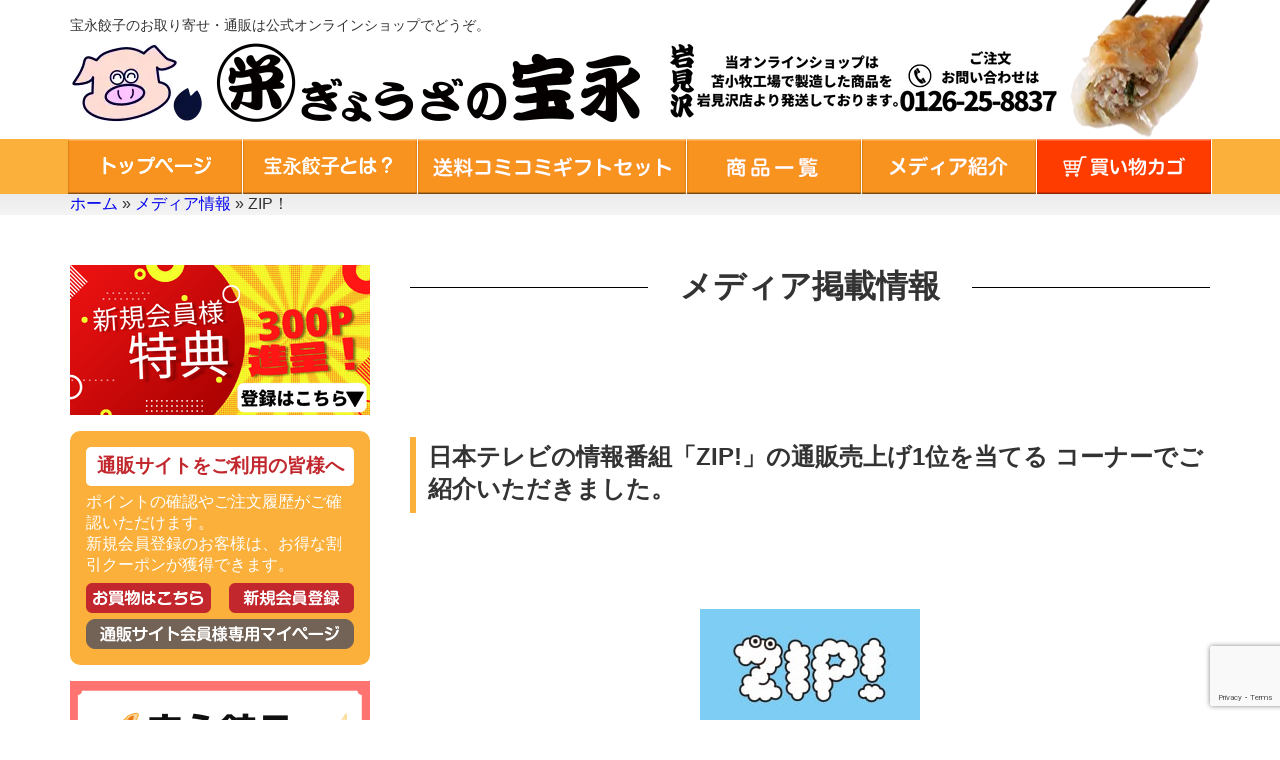

--- FILE ---
content_type: text/html; charset=UTF-8
request_url: https://www.gyouza-houei.jp/media/2168
body_size: 10062
content:
<!DOCTYPE html>
<!--[if IE 7]>
<html class="ie ie7" lang="ja">
<![endif]-->
<!--[if IE 8]>
<html class="ie ie8" lang="ja">
<![endif]-->
<!--[if !(IE 7) & !(IE 8)]><!-->
<html lang="ja">
<!--<![endif]-->
<head>
<script async src="https://s.yimg.jp/images/listing/tool/cv/ytag.js"></script>
<script>
window.yjDataLayer = window.yjDataLayer || [];
function ytag() { yjDataLayer.push(arguments); }
ytag({"type":"ycl_cookie"});
</script>
<meta charset="UTF-8" />
<meta name="viewport" content="width=device-width,initial-scale=1.0" />
<title>ZIP！ - ぎょうざの宝永苫小牧　公式お取り寄せサイト</title>
<link rel="profile" href="http://gmpg.org/xfn/11" />
<link rel="pingback" href="https://www.gyouza-houei.jp/xmlrpc.php" />
<!--[if lt IE 9]>
<script src="https://www.gyouza-houei.jp/wp-content/themes/twentytwelve/js/html5.js" type="text/javascript"></script>
<![endif]-->

<!-- WP SiteManager OGP Tags -->
<meta property="og:title" content="ZIP！" />
<meta property="og:type" content="article" />
<meta property="og:url" content="https://www.gyouza-houei.jp/media/2168" />
<meta property="og:site_name" content="ぎょうざの宝永苫小牧　公式お取り寄せサイト" />

<!-- WP SiteManager Twitter Cards Tags -->
<meta name="twitter:title" content="ZIP！" />
<meta name="twitter:url" content="https://www.gyouza-houei.jp/media/2168" />
<meta name="twitter:card" content="summary" />
<meta name='robots' content='index, follow, max-image-preview:large, max-snippet:-1, max-video-preview:-1' />
	<style>img:is([sizes="auto" i], [sizes^="auto," i]) { contain-intrinsic-size: 3000px 1500px }</style>
	
	<!-- This site is optimized with the Yoast SEO plugin v26.0 - https://yoast.com/wordpress/plugins/seo/ -->
	<link rel="canonical" href="https://www.gyouza-houei.jp/media/2168" />
	<meta property="og:locale" content="ja_JP" />
	<meta property="og:type" content="article" />
	<meta property="og:title" content="ZIP！ - ぎょうざの宝永苫小牧　公式お取り寄せサイト" />
	<meta property="og:url" content="https://www.gyouza-houei.jp/media/2168" />
	<meta property="og:site_name" content="ぎょうざの宝永苫小牧　公式お取り寄せサイト" />
	<meta property="article:modified_time" content="2021-07-11T19:29:02+00:00" />
	<meta name="twitter:card" content="summary_large_image" />
	<script type="application/ld+json" class="yoast-schema-graph">{"@context":"https://schema.org","@graph":[{"@type":"WebPage","@id":"https://www.gyouza-houei.jp/media/2168","url":"https://www.gyouza-houei.jp/media/2168","name":"ZIP！ - ぎょうざの宝永苫小牧　公式お取り寄せサイト","isPartOf":{"@id":"https://www.gyouza-houei.jp/#website"},"datePublished":"2021-03-29T01:27:22+00:00","dateModified":"2021-07-11T19:29:02+00:00","breadcrumb":{"@id":"https://www.gyouza-houei.jp/media/2168#breadcrumb"},"inLanguage":"ja","potentialAction":[{"@type":"ReadAction","target":["https://www.gyouza-houei.jp/media/2168"]}]},{"@type":"BreadcrumbList","@id":"https://www.gyouza-houei.jp/media/2168#breadcrumb","itemListElement":[{"@type":"ListItem","position":1,"name":"ホーム","item":"https://www.gyouza-houei.jp/"},{"@type":"ListItem","position":2,"name":"メディア情報","item":"https://www.gyouza-houei.jp/media"},{"@type":"ListItem","position":3,"name":"ZIP！"}]},{"@type":"WebSite","@id":"https://www.gyouza-houei.jp/#website","url":"https://www.gyouza-houei.jp/","name":"ぎょうざの宝永苫小牧　公式お取り寄せサイト","description":"口コミで人気の宝永餃子をはじめ、宝永チーズ餃子、 手羽餃子、ニンニク抜きの宝永マイルド餃子を製造 している、ぎょうざの宝永苫小牧の公式通販サイト です。","potentialAction":[{"@type":"SearchAction","target":{"@type":"EntryPoint","urlTemplate":"https://www.gyouza-houei.jp/?s={search_term_string}"},"query-input":{"@type":"PropertyValueSpecification","valueRequired":true,"valueName":"search_term_string"}}],"inLanguage":"ja"}]}</script>
	<!-- / Yoast SEO plugin. -->


<link rel="alternate" type="application/rss+xml" title="ぎょうざの宝永苫小牧　公式お取り寄せサイト &raquo; フィード" href="https://www.gyouza-houei.jp/feed" />
<link rel="alternate" type="application/rss+xml" title="ぎょうざの宝永苫小牧　公式お取り寄せサイト &raquo; コメントフィード" href="https://www.gyouza-houei.jp/comments/feed" />
<script type="text/javascript">
/* <![CDATA[ */
window._wpemojiSettings = {"baseUrl":"https:\/\/s.w.org\/images\/core\/emoji\/16.0.1\/72x72\/","ext":".png","svgUrl":"https:\/\/s.w.org\/images\/core\/emoji\/16.0.1\/svg\/","svgExt":".svg","source":{"concatemoji":"https:\/\/www.gyouza-houei.jp\/wp-includes\/js\/wp-emoji-release.min.js?ver=6.8.3"}};
/*! This file is auto-generated */
!function(s,n){var o,i,e;function c(e){try{var t={supportTests:e,timestamp:(new Date).valueOf()};sessionStorage.setItem(o,JSON.stringify(t))}catch(e){}}function p(e,t,n){e.clearRect(0,0,e.canvas.width,e.canvas.height),e.fillText(t,0,0);var t=new Uint32Array(e.getImageData(0,0,e.canvas.width,e.canvas.height).data),a=(e.clearRect(0,0,e.canvas.width,e.canvas.height),e.fillText(n,0,0),new Uint32Array(e.getImageData(0,0,e.canvas.width,e.canvas.height).data));return t.every(function(e,t){return e===a[t]})}function u(e,t){e.clearRect(0,0,e.canvas.width,e.canvas.height),e.fillText(t,0,0);for(var n=e.getImageData(16,16,1,1),a=0;a<n.data.length;a++)if(0!==n.data[a])return!1;return!0}function f(e,t,n,a){switch(t){case"flag":return n(e,"\ud83c\udff3\ufe0f\u200d\u26a7\ufe0f","\ud83c\udff3\ufe0f\u200b\u26a7\ufe0f")?!1:!n(e,"\ud83c\udde8\ud83c\uddf6","\ud83c\udde8\u200b\ud83c\uddf6")&&!n(e,"\ud83c\udff4\udb40\udc67\udb40\udc62\udb40\udc65\udb40\udc6e\udb40\udc67\udb40\udc7f","\ud83c\udff4\u200b\udb40\udc67\u200b\udb40\udc62\u200b\udb40\udc65\u200b\udb40\udc6e\u200b\udb40\udc67\u200b\udb40\udc7f");case"emoji":return!a(e,"\ud83e\udedf")}return!1}function g(e,t,n,a){var r="undefined"!=typeof WorkerGlobalScope&&self instanceof WorkerGlobalScope?new OffscreenCanvas(300,150):s.createElement("canvas"),o=r.getContext("2d",{willReadFrequently:!0}),i=(o.textBaseline="top",o.font="600 32px Arial",{});return e.forEach(function(e){i[e]=t(o,e,n,a)}),i}function t(e){var t=s.createElement("script");t.src=e,t.defer=!0,s.head.appendChild(t)}"undefined"!=typeof Promise&&(o="wpEmojiSettingsSupports",i=["flag","emoji"],n.supports={everything:!0,everythingExceptFlag:!0},e=new Promise(function(e){s.addEventListener("DOMContentLoaded",e,{once:!0})}),new Promise(function(t){var n=function(){try{var e=JSON.parse(sessionStorage.getItem(o));if("object"==typeof e&&"number"==typeof e.timestamp&&(new Date).valueOf()<e.timestamp+604800&&"object"==typeof e.supportTests)return e.supportTests}catch(e){}return null}();if(!n){if("undefined"!=typeof Worker&&"undefined"!=typeof OffscreenCanvas&&"undefined"!=typeof URL&&URL.createObjectURL&&"undefined"!=typeof Blob)try{var e="postMessage("+g.toString()+"("+[JSON.stringify(i),f.toString(),p.toString(),u.toString()].join(",")+"));",a=new Blob([e],{type:"text/javascript"}),r=new Worker(URL.createObjectURL(a),{name:"wpTestEmojiSupports"});return void(r.onmessage=function(e){c(n=e.data),r.terminate(),t(n)})}catch(e){}c(n=g(i,f,p,u))}t(n)}).then(function(e){for(var t in e)n.supports[t]=e[t],n.supports.everything=n.supports.everything&&n.supports[t],"flag"!==t&&(n.supports.everythingExceptFlag=n.supports.everythingExceptFlag&&n.supports[t]);n.supports.everythingExceptFlag=n.supports.everythingExceptFlag&&!n.supports.flag,n.DOMReady=!1,n.readyCallback=function(){n.DOMReady=!0}}).then(function(){return e}).then(function(){var e;n.supports.everything||(n.readyCallback(),(e=n.source||{}).concatemoji?t(e.concatemoji):e.wpemoji&&e.twemoji&&(t(e.twemoji),t(e.wpemoji)))}))}((window,document),window._wpemojiSettings);
/* ]]> */
</script>
<style id='wp-emoji-styles-inline-css' type='text/css'>

	img.wp-smiley, img.emoji {
		display: inline !important;
		border: none !important;
		box-shadow: none !important;
		height: 1em !important;
		width: 1em !important;
		margin: 0 0.07em !important;
		vertical-align: -0.1em !important;
		background: none !important;
		padding: 0 !important;
	}
</style>
<link rel='stylesheet' id='wp-block-library-css' href='https://www.gyouza-houei.jp/wp-includes/css/dist/block-library/style.min.css?ver=6.8.3' type='text/css' media='all' />
<style id='wp-block-library-theme-inline-css' type='text/css'>
.wp-block-audio :where(figcaption){color:#555;font-size:13px;text-align:center}.is-dark-theme .wp-block-audio :where(figcaption){color:#ffffffa6}.wp-block-audio{margin:0 0 1em}.wp-block-code{border:1px solid #ccc;border-radius:4px;font-family:Menlo,Consolas,monaco,monospace;padding:.8em 1em}.wp-block-embed :where(figcaption){color:#555;font-size:13px;text-align:center}.is-dark-theme .wp-block-embed :where(figcaption){color:#ffffffa6}.wp-block-embed{margin:0 0 1em}.blocks-gallery-caption{color:#555;font-size:13px;text-align:center}.is-dark-theme .blocks-gallery-caption{color:#ffffffa6}:root :where(.wp-block-image figcaption){color:#555;font-size:13px;text-align:center}.is-dark-theme :root :where(.wp-block-image figcaption){color:#ffffffa6}.wp-block-image{margin:0 0 1em}.wp-block-pullquote{border-bottom:4px solid;border-top:4px solid;color:currentColor;margin-bottom:1.75em}.wp-block-pullquote cite,.wp-block-pullquote footer,.wp-block-pullquote__citation{color:currentColor;font-size:.8125em;font-style:normal;text-transform:uppercase}.wp-block-quote{border-left:.25em solid;margin:0 0 1.75em;padding-left:1em}.wp-block-quote cite,.wp-block-quote footer{color:currentColor;font-size:.8125em;font-style:normal;position:relative}.wp-block-quote:where(.has-text-align-right){border-left:none;border-right:.25em solid;padding-left:0;padding-right:1em}.wp-block-quote:where(.has-text-align-center){border:none;padding-left:0}.wp-block-quote.is-large,.wp-block-quote.is-style-large,.wp-block-quote:where(.is-style-plain){border:none}.wp-block-search .wp-block-search__label{font-weight:700}.wp-block-search__button{border:1px solid #ccc;padding:.375em .625em}:where(.wp-block-group.has-background){padding:1.25em 2.375em}.wp-block-separator.has-css-opacity{opacity:.4}.wp-block-separator{border:none;border-bottom:2px solid;margin-left:auto;margin-right:auto}.wp-block-separator.has-alpha-channel-opacity{opacity:1}.wp-block-separator:not(.is-style-wide):not(.is-style-dots){width:100px}.wp-block-separator.has-background:not(.is-style-dots){border-bottom:none;height:1px}.wp-block-separator.has-background:not(.is-style-wide):not(.is-style-dots){height:2px}.wp-block-table{margin:0 0 1em}.wp-block-table td,.wp-block-table th{word-break:normal}.wp-block-table :where(figcaption){color:#555;font-size:13px;text-align:center}.is-dark-theme .wp-block-table :where(figcaption){color:#ffffffa6}.wp-block-video :where(figcaption){color:#555;font-size:13px;text-align:center}.is-dark-theme .wp-block-video :where(figcaption){color:#ffffffa6}.wp-block-video{margin:0 0 1em}:root :where(.wp-block-template-part.has-background){margin-bottom:0;margin-top:0;padding:1.25em 2.375em}
</style>
<style id='classic-theme-styles-inline-css' type='text/css'>
/*! This file is auto-generated */
.wp-block-button__link{color:#fff;background-color:#32373c;border-radius:9999px;box-shadow:none;text-decoration:none;padding:calc(.667em + 2px) calc(1.333em + 2px);font-size:1.125em}.wp-block-file__button{background:#32373c;color:#fff;text-decoration:none}
</style>
<style id='global-styles-inline-css' type='text/css'>
:root{--wp--preset--aspect-ratio--square: 1;--wp--preset--aspect-ratio--4-3: 4/3;--wp--preset--aspect-ratio--3-4: 3/4;--wp--preset--aspect-ratio--3-2: 3/2;--wp--preset--aspect-ratio--2-3: 2/3;--wp--preset--aspect-ratio--16-9: 16/9;--wp--preset--aspect-ratio--9-16: 9/16;--wp--preset--color--black: #000000;--wp--preset--color--cyan-bluish-gray: #abb8c3;--wp--preset--color--white: #fff;--wp--preset--color--pale-pink: #f78da7;--wp--preset--color--vivid-red: #cf2e2e;--wp--preset--color--luminous-vivid-orange: #ff6900;--wp--preset--color--luminous-vivid-amber: #fcb900;--wp--preset--color--light-green-cyan: #7bdcb5;--wp--preset--color--vivid-green-cyan: #00d084;--wp--preset--color--pale-cyan-blue: #8ed1fc;--wp--preset--color--vivid-cyan-blue: #0693e3;--wp--preset--color--vivid-purple: #9b51e0;--wp--preset--color--blue: #21759b;--wp--preset--color--dark-gray: #444;--wp--preset--color--medium-gray: #9f9f9f;--wp--preset--color--light-gray: #e6e6e6;--wp--preset--gradient--vivid-cyan-blue-to-vivid-purple: linear-gradient(135deg,rgba(6,147,227,1) 0%,rgb(155,81,224) 100%);--wp--preset--gradient--light-green-cyan-to-vivid-green-cyan: linear-gradient(135deg,rgb(122,220,180) 0%,rgb(0,208,130) 100%);--wp--preset--gradient--luminous-vivid-amber-to-luminous-vivid-orange: linear-gradient(135deg,rgba(252,185,0,1) 0%,rgba(255,105,0,1) 100%);--wp--preset--gradient--luminous-vivid-orange-to-vivid-red: linear-gradient(135deg,rgba(255,105,0,1) 0%,rgb(207,46,46) 100%);--wp--preset--gradient--very-light-gray-to-cyan-bluish-gray: linear-gradient(135deg,rgb(238,238,238) 0%,rgb(169,184,195) 100%);--wp--preset--gradient--cool-to-warm-spectrum: linear-gradient(135deg,rgb(74,234,220) 0%,rgb(151,120,209) 20%,rgb(207,42,186) 40%,rgb(238,44,130) 60%,rgb(251,105,98) 80%,rgb(254,248,76) 100%);--wp--preset--gradient--blush-light-purple: linear-gradient(135deg,rgb(255,206,236) 0%,rgb(152,150,240) 100%);--wp--preset--gradient--blush-bordeaux: linear-gradient(135deg,rgb(254,205,165) 0%,rgb(254,45,45) 50%,rgb(107,0,62) 100%);--wp--preset--gradient--luminous-dusk: linear-gradient(135deg,rgb(255,203,112) 0%,rgb(199,81,192) 50%,rgb(65,88,208) 100%);--wp--preset--gradient--pale-ocean: linear-gradient(135deg,rgb(255,245,203) 0%,rgb(182,227,212) 50%,rgb(51,167,181) 100%);--wp--preset--gradient--electric-grass: linear-gradient(135deg,rgb(202,248,128) 0%,rgb(113,206,126) 100%);--wp--preset--gradient--midnight: linear-gradient(135deg,rgb(2,3,129) 0%,rgb(40,116,252) 100%);--wp--preset--font-size--small: 13px;--wp--preset--font-size--medium: 20px;--wp--preset--font-size--large: 36px;--wp--preset--font-size--x-large: 42px;--wp--preset--spacing--20: 0.44rem;--wp--preset--spacing--30: 0.67rem;--wp--preset--spacing--40: 1rem;--wp--preset--spacing--50: 1.5rem;--wp--preset--spacing--60: 2.25rem;--wp--preset--spacing--70: 3.38rem;--wp--preset--spacing--80: 5.06rem;--wp--preset--shadow--natural: 6px 6px 9px rgba(0, 0, 0, 0.2);--wp--preset--shadow--deep: 12px 12px 50px rgba(0, 0, 0, 0.4);--wp--preset--shadow--sharp: 6px 6px 0px rgba(0, 0, 0, 0.2);--wp--preset--shadow--outlined: 6px 6px 0px -3px rgba(255, 255, 255, 1), 6px 6px rgba(0, 0, 0, 1);--wp--preset--shadow--crisp: 6px 6px 0px rgba(0, 0, 0, 1);}:where(.is-layout-flex){gap: 0.5em;}:where(.is-layout-grid){gap: 0.5em;}body .is-layout-flex{display: flex;}.is-layout-flex{flex-wrap: wrap;align-items: center;}.is-layout-flex > :is(*, div){margin: 0;}body .is-layout-grid{display: grid;}.is-layout-grid > :is(*, div){margin: 0;}:where(.wp-block-columns.is-layout-flex){gap: 2em;}:where(.wp-block-columns.is-layout-grid){gap: 2em;}:where(.wp-block-post-template.is-layout-flex){gap: 1.25em;}:where(.wp-block-post-template.is-layout-grid){gap: 1.25em;}.has-black-color{color: var(--wp--preset--color--black) !important;}.has-cyan-bluish-gray-color{color: var(--wp--preset--color--cyan-bluish-gray) !important;}.has-white-color{color: var(--wp--preset--color--white) !important;}.has-pale-pink-color{color: var(--wp--preset--color--pale-pink) !important;}.has-vivid-red-color{color: var(--wp--preset--color--vivid-red) !important;}.has-luminous-vivid-orange-color{color: var(--wp--preset--color--luminous-vivid-orange) !important;}.has-luminous-vivid-amber-color{color: var(--wp--preset--color--luminous-vivid-amber) !important;}.has-light-green-cyan-color{color: var(--wp--preset--color--light-green-cyan) !important;}.has-vivid-green-cyan-color{color: var(--wp--preset--color--vivid-green-cyan) !important;}.has-pale-cyan-blue-color{color: var(--wp--preset--color--pale-cyan-blue) !important;}.has-vivid-cyan-blue-color{color: var(--wp--preset--color--vivid-cyan-blue) !important;}.has-vivid-purple-color{color: var(--wp--preset--color--vivid-purple) !important;}.has-black-background-color{background-color: var(--wp--preset--color--black) !important;}.has-cyan-bluish-gray-background-color{background-color: var(--wp--preset--color--cyan-bluish-gray) !important;}.has-white-background-color{background-color: var(--wp--preset--color--white) !important;}.has-pale-pink-background-color{background-color: var(--wp--preset--color--pale-pink) !important;}.has-vivid-red-background-color{background-color: var(--wp--preset--color--vivid-red) !important;}.has-luminous-vivid-orange-background-color{background-color: var(--wp--preset--color--luminous-vivid-orange) !important;}.has-luminous-vivid-amber-background-color{background-color: var(--wp--preset--color--luminous-vivid-amber) !important;}.has-light-green-cyan-background-color{background-color: var(--wp--preset--color--light-green-cyan) !important;}.has-vivid-green-cyan-background-color{background-color: var(--wp--preset--color--vivid-green-cyan) !important;}.has-pale-cyan-blue-background-color{background-color: var(--wp--preset--color--pale-cyan-blue) !important;}.has-vivid-cyan-blue-background-color{background-color: var(--wp--preset--color--vivid-cyan-blue) !important;}.has-vivid-purple-background-color{background-color: var(--wp--preset--color--vivid-purple) !important;}.has-black-border-color{border-color: var(--wp--preset--color--black) !important;}.has-cyan-bluish-gray-border-color{border-color: var(--wp--preset--color--cyan-bluish-gray) !important;}.has-white-border-color{border-color: var(--wp--preset--color--white) !important;}.has-pale-pink-border-color{border-color: var(--wp--preset--color--pale-pink) !important;}.has-vivid-red-border-color{border-color: var(--wp--preset--color--vivid-red) !important;}.has-luminous-vivid-orange-border-color{border-color: var(--wp--preset--color--luminous-vivid-orange) !important;}.has-luminous-vivid-amber-border-color{border-color: var(--wp--preset--color--luminous-vivid-amber) !important;}.has-light-green-cyan-border-color{border-color: var(--wp--preset--color--light-green-cyan) !important;}.has-vivid-green-cyan-border-color{border-color: var(--wp--preset--color--vivid-green-cyan) !important;}.has-pale-cyan-blue-border-color{border-color: var(--wp--preset--color--pale-cyan-blue) !important;}.has-vivid-cyan-blue-border-color{border-color: var(--wp--preset--color--vivid-cyan-blue) !important;}.has-vivid-purple-border-color{border-color: var(--wp--preset--color--vivid-purple) !important;}.has-vivid-cyan-blue-to-vivid-purple-gradient-background{background: var(--wp--preset--gradient--vivid-cyan-blue-to-vivid-purple) !important;}.has-light-green-cyan-to-vivid-green-cyan-gradient-background{background: var(--wp--preset--gradient--light-green-cyan-to-vivid-green-cyan) !important;}.has-luminous-vivid-amber-to-luminous-vivid-orange-gradient-background{background: var(--wp--preset--gradient--luminous-vivid-amber-to-luminous-vivid-orange) !important;}.has-luminous-vivid-orange-to-vivid-red-gradient-background{background: var(--wp--preset--gradient--luminous-vivid-orange-to-vivid-red) !important;}.has-very-light-gray-to-cyan-bluish-gray-gradient-background{background: var(--wp--preset--gradient--very-light-gray-to-cyan-bluish-gray) !important;}.has-cool-to-warm-spectrum-gradient-background{background: var(--wp--preset--gradient--cool-to-warm-spectrum) !important;}.has-blush-light-purple-gradient-background{background: var(--wp--preset--gradient--blush-light-purple) !important;}.has-blush-bordeaux-gradient-background{background: var(--wp--preset--gradient--blush-bordeaux) !important;}.has-luminous-dusk-gradient-background{background: var(--wp--preset--gradient--luminous-dusk) !important;}.has-pale-ocean-gradient-background{background: var(--wp--preset--gradient--pale-ocean) !important;}.has-electric-grass-gradient-background{background: var(--wp--preset--gradient--electric-grass) !important;}.has-midnight-gradient-background{background: var(--wp--preset--gradient--midnight) !important;}.has-small-font-size{font-size: var(--wp--preset--font-size--small) !important;}.has-medium-font-size{font-size: var(--wp--preset--font-size--medium) !important;}.has-large-font-size{font-size: var(--wp--preset--font-size--large) !important;}.has-x-large-font-size{font-size: var(--wp--preset--font-size--x-large) !important;}
:where(.wp-block-post-template.is-layout-flex){gap: 1.25em;}:where(.wp-block-post-template.is-layout-grid){gap: 1.25em;}
:where(.wp-block-columns.is-layout-flex){gap: 2em;}:where(.wp-block-columns.is-layout-grid){gap: 2em;}
:root :where(.wp-block-pullquote){font-size: 1.5em;line-height: 1.6;}
</style>
<link rel='stylesheet' id='contact-form-7-css' href='https://www.gyouza-houei.jp/wp-content/plugins/contact-form-7/includes/css/styles.css?ver=6.1.1' type='text/css' media='all' />
<link rel='stylesheet' id='contact-form-7-confirm-css' href='https://www.gyouza-houei.jp/wp-content/plugins/contact-form-7-add-confirm/includes/css/styles.css?ver=5.1' type='text/css' media='all' />
<link rel='stylesheet' id='style-sp-css' href='https://www.gyouza-houei.jp/wp-content/themes/houei/css/style-sp.css?ver=6.8.3' type='text/css' media='all and (max-width: 768px)' />
<link rel='stylesheet' id='style-pc-css' href='https://www.gyouza-houei.jp/wp-content/themes/houei/css/style-pc.css?ver=6.8.3' type='text/css' media='all and (min-width: 769px)' />
<link rel='stylesheet' id='style-common-css' href='https://www.gyouza-houei.jp/wp-content/themes/houei/css/style-common.css?ver=202601170317' type='text/css' media='all' />
<link rel='stylesheet' id='style-page-css' href='https://www.gyouza-houei.jp/wp-content/themes/houei/css/style-page.css?ver=202601170317' type='text/css' media='all' />
<link rel='stylesheet' id='style-archive-css' href='https://www.gyouza-houei.jp/wp-content/themes/houei/css/style-archive.css?ver=202601170317' type='text/css' media='all' />
<link rel='stylesheet' id='twentytwelve-style-css' href='https://www.gyouza-houei.jp/wp-content/themes/houei/style.css?ver=20250715' type='text/css' media='all' />
<link rel='stylesheet' id='twentytwelve-block-style-css' href='https://www.gyouza-houei.jp/wp-content/themes/twentytwelve/css/blocks.css?ver=20240812' type='text/css' media='all' />
<!--[if lt IE 9]>
<link rel='stylesheet' id='twentytwelve-ie-css' href='https://www.gyouza-houei.jp/wp-content/themes/twentytwelve/css/ie.css?ver=20240722' type='text/css' media='all' />
<![endif]-->
<link rel="https://api.w.org/" href="https://www.gyouza-houei.jp/wp-json/" /><link rel="EditURI" type="application/rsd+xml" title="RSD" href="https://www.gyouza-houei.jp/xmlrpc.php?rsd" />
<meta name="generator" content="WordPress 6.8.3" />
<link rel='shortlink' href='https://www.gyouza-houei.jp/?p=2168' />
<link rel="alternate" title="oEmbed (JSON)" type="application/json+oembed" href="https://www.gyouza-houei.jp/wp-json/oembed/1.0/embed?url=https%3A%2F%2Fwww.gyouza-houei.jp%2Fmedia%2F2168" />
<link rel="alternate" title="oEmbed (XML)" type="text/xml+oembed" href="https://www.gyouza-houei.jp/wp-json/oembed/1.0/embed?url=https%3A%2F%2Fwww.gyouza-houei.jp%2Fmedia%2F2168&#038;format=xml" />

<script src="https://ajax.googleapis.com/ajax/libs/jquery/1.11.2/jquery.js"></script>
<script type="text/javascript" src="https://code.jquery.com/ui/1.12.0/jquery-ui.min.js"></script>
<script type="text/javascript" src="https://www.gyouza-houei.jp/wp-content/themes/houei/js/scroll.js"></script>
<script type="text/javascript" src="https://www.gyouza-houei.jp/wp-content/themes/houei/js/jquery.sliderPro.js"></script>
<link rel="stylesheet" href="https://www.gyouza-houei.jp/wp-content/themes/houei/css/slider-pro.css" type="text/css" />

<script type="text/javascript" src="https://www.gyouza-houei.jp/wp-content/themes/houei/js/index-top.js"></script>
<link rel="stylesheet" href="https://www.gyouza-houei.jp/wp-content/themes/houei/css/wideslider.css" type="text/css" />
<script type="text/javascript" src="https://www.gyouza-houei.jp/wp-content/themes/houei/js/slick.min.js"></script>
<script type="text/javascript" src="https://www.gyouza-houei.jp/wp-content/themes/houei/js/single-slick.js"></script>
<link rel="stylesheet" href="https://www.gyouza-houei.jp/wp-content/themes/houei/css/slick.css" type="text/css" />
<link rel="stylesheet" href="https://www.gyouza-houei.jp/wp-content/themes/houei/css/slick-theme.css" type="text/css" />
<script>
$(function(){
   $(".thumbnail").on('mouseover touchend',function(){
     var dataUrl = $(this).attr('data-url');
     $("#main-image").attr('src',dataUrl);
   });
});
</script>
<meta name="referrer" content="no-referrer-when-downgrade">
</head>

<body>

<div id="header_wrap">
	<div id="pc-header">
		<div id="pc-header_wrap">
			<h1>宝永餃子のお取り寄せ・通販は公式オンラインショップでどうぞ。</h1>
			<div class="pc-header_inner">
				<div class="pc-header_inner_logo">
					<a href="https://www.gyouza-houei.jp/"><img src="https://www.gyouza-houei.jp/common/img/pc-logo.webp"></a>
				</div>
				<div class="pc-header_inner_tel">
					<img src="https://www.gyouza-houei.jp/wp-content/uploads/2023/08/k-tel-min.png" alt="">				</div>
			</div><!-- END .pc-header_inner -->
		</div><!-- END #pc-header_wrap -->
	</div><!-- END #header -->
	<div id="global_menu" class="clearfix">
	 <ul>
	  <li class="current"><a href="https://www.gyouza-houei.jp/"><img src="https://www.gyouza-houei.jp/common/img/pc-nav01.png" alt="" /></a></li>
	  <li class=""><a href="https://www.gyouza-houei.jp/what_houei"><img src="https://www.gyouza-houei.jp/common/img/pc-nav02.png" alt="" /></a></li>
	  <li class=""><a href="https://www.gyouza-houei.jp/gift"><img src="https://www.gyouza-houei.jp/common/img/pc-nav03.png" alt="" /></a></li>
	  <li class=""><a href="https://www.gyouza-houei.jp/item"><img src="https://www.gyouza-houei.jp/common/img/pc-nav04.png" alt="" /></a></li>
	  <li class=""><a href="https://www.gyouza-houei.jp/media"><img src="https://www.gyouza-houei.jp/common/img/pc-nav05.png" alt="" /></a></li>
	  <li class=""><a href="https://cart.ec-sites.jp/sp_step2/pc/kago/es_shop_id/3431/"><img src="https://www.gyouza-houei.jp/common/img/pc-nav06.png" alt="" /></a></li>
	 </ul>
	</div>
</div><!-- END #header_wrap -->


<div id="main_contents_wrap">
<div class="bread">
	<div class="pankuzu_inner"><p id="breadcrumbs"><span><span><a href="https://www.gyouza-houei.jp/">ホーム</a></span> » <span><a href="https://www.gyouza-houei.jp/media">メディア情報</a></span> » <span class="breadcrumb_last" aria-current="page">ZIP！</span></span></p></div>
</div>
	<div id="main_contents" class="clearfix">

	<div id="main_col" class="site-content">
		<div id="content" role="main">

			<header class="single-header">
				<h2 class="page-title-h2"><span>メディア掲載情報</span></h2>
			</header><!-- .archive-header -->

			<div class="single-media-area">
				
				<div class="single-media-title">
					<h2 class="headline2">日本テレビの情報番組「ZIP!」の通販売上げ1位を当てる コーナーでご紹介いただきました。</h2>
				</div>

				<div class="single-media-images">
					<img src="https://www.gyouza-houei.jp/wp-content/uploads/2021/03/zip-min-1.jpg" alt=""></p>				</div>

				<div class="single-media-images">
									</div>

				<div class="single-media-images">
									</div>


				<div class="single-media-comment">
					<p>日本テレビの情報番組「ZIP!」の通販売上げ1位を当てる<br />
コーナーで「宝永チーズ餃子」が見事1位としてお選び<br />
いただきました。</p>
				</div>

			
			<div class="archive-back-link">
				<a href="https://www.gyouza-houei.jp/media" class="archive-back-link-btn">メディア掲載情報一覧へ戻る</a>
			</div>

			</div>

		</div><!-- #content -->
	</div><!-- #primary -->


<div class="sidebar-area">
	<!-- Side Area Contents15 買い物バナー -->
		<div class="side-area-item">
			<a href="https://cart.ec-sites.jp/cart_step2/new-member/input/es_shop_id/3431/"><img src="https://www.gyouza-houei.jp/wp-content/uploads/2021/11/k-s300-min.png" alt=""></a>			</div>
	
	<!-- Side Area Contents01 -->
		<div class="side-area-item">
					<div id="side_member">
	<h2>通販サイトをご利用の皆様へ</h2>
	<p>ポイントの確認やご注文履歴がご確認いただけます。<br>新規会員登録のお客様は、お得な割引クーポンが獲得できます。</p>
	<div class="side_member_btn01">
		<div class="side_member_btn01box"><a href="https://www.gyouza-houei.jp/item">宝永餃子の通販はこちらから</a></div>
		<div class="side_member_btn01box02"><a href="https://cart.ec-sites.jp/cart_step2/new-member/input/es_shop_id/3431/">宝永餃子通販サイトの会員登録はこちら</a></div>
	</div>
	<div class="side_member_btn02">
		<a href="https://cart.ec-sites.jp/cart_step2/mypage/top/shid/3431/">宝永餃子通販サイトの会員様マイページはこちら</a>
	</div>
</div><!-- END #side_member -->	</div>
	
	<!-- Side Area Contents02 -->
	
	<!-- Side Area Contents16 -->
	
<!-- 後付けカテゴリー -->

	<div class="side-area-category-area">
		<a href="https://www.gyouza-houei.jp/item_list/item-houei"><img src="https://www.gyouza-houei.jp/wp-content/uploads/2023/09/k-k-ho-min.png" alt=""></a>
	<a href="https://www.gyouza-houei.jp/item_list/item_hamburg"><img src="https://www.gyouza-houei.jp/wp-content/uploads/2023/09/k-k-ha-min.png" alt=""></a>
	<a href="https://www.gyouza-houei.jp/item_list/item_buyerselect"><img src="https://www.gyouza-houei.jp/wp-content/uploads/2023/09/k-k-bs-min.png" alt=""></a>
	<a href="https://www.gyouza-houei.jp/gift"><img src="https://www.gyouza-houei.jp/wp-content/uploads/2023/09/k-k-sk-min.png" alt=""></a>
	<a href="https://www.gyouza-houei.jp/item_list/item-sweets"><img src="https://www.gyouza-houei.jp/wp-content/uploads/2023/10/sweets.png" alt=""></a>
	</div>

	<!-- Side Area Contents03 -->
		<div class="side-area-item">
				<a href="https://app.ec-sites.jp/review/shop-all/s/2/sh/3431"><img src="https://www.gyouza-houei.jp/wp-content/uploads/2021/11/k-shoprexew-min.png" alt=""></a>			</div>
	
	<!-- Side Area Contents04 -->
		<div class="side-area-item">
			<a href="https://www.gyouza-houei.jp/fax_orde"><img src="https://www.gyouza-houei.jp/wp-content/uploads/2021/07/side_fac_btn.webp" alt=""></a>			</div>
	
	<!-- Side Area Contents05 -->
		<div class="side-area-item">
			<a href="https://www.gyouza-houei.jp/store"><img src="https://www.gyouza-houei.jp/wp-content/uploads/2021/07/k-toriatukai-min.png" alt=""></a>			</div>
	
	<!-- Side Area Contents06 -->
		<div class="side-area-item">
			<a href="https://www.gyouza-houei.jp/tokutei"><img src="https://www.gyouza-houei.jp/wp-content/uploads/2021/07/side_tokutei_btn.webp" alt=""></a>			</div>
	
	<!-- Side Area Contents07 -->
		<div class="side-area-item">
			<a href="https://www.houei-gyouza.co.jp/wholesale/"><img src="https://www.gyouza-houei.jp/wp-content/uploads/2021/07/k-gyoumu-min.png" alt=""></a>			</div>
	
	<!-- Side Area Contents08 -->
		<div class="side-area-item">
						</div>
	
	<!-- Side Area Contents09 -->
		<div class="side-area-item">
						</div>
	
	<!-- Side Area Contents10 -->
		<div class="side-area-item">
						</div>
	
	<!-- Side Area Contents11 -->
		<div class="side-area-item">
						</div>
	
	<!-- Side Area Contents12 -->
		<div class="side-area-item">
						</div>
	
	<!-- Side Area Contents13 -->
		<div class="side-area-item">
						</div>
	
	<!-- Side Area Contents14 -->
		<div class="side-area-item">
						</div>
	



<!-- 久保さんがサイドエリアを登録したら削除するタグ -->

	


</div><!-- .sidebar-area -->


</div><!-- #main_contents_wrap -->
	</div><!-- #main_contents .clearfix -->
<a id="return_top" href="#header">ページ上部へ戻る</a>

<div id="footer">
	<div id="footer_inner">

		<div class="footer-banner-area">
			<div class="footer-banner-area-flex">
				<div class="footer-banner-block">
									<a href="https://houei-gyouza.com/"><img src="https://www.gyouza-houei.jp/wp-content/uploads/2021/11/k-s-b-i-min.png" alt=""></a>								</div>
				<div class="footer-banner-block">
									<a href="https://gyouza-houei.com/"><img src="https://www.gyouza-houei.jp/wp-content/uploads/2023/09/footer-banner02.webp" alt=""></a>								</div>
				<div class="footer-banner-block">
									<a href="https://www.gyoza.or.jp/"><img src="https://www.gyouza-houei.jp/wp-content/uploads/2023/09/yakigyouza-min.png" alt=""></a>								</div>
				<div class="footer-banner-block">
									<img src="https://www.gyouza-houei.jp/wp-content/uploads/2023/09/h-line-min.png" alt="">								</div>
				<div class="footer-banner-block">
									<img src="https://www.gyouza-houei.jp/wp-content/uploads/2023/09/h-insut-min.png" alt="">								</div>
			</div>
		</div>

		<div class="site-info">
					</div><!-- .site-info -->
	</div><!-- END #footer_inner -->
</div><!-- END #footer -->

 <div id="copyright">
  <div id="copyright_inner" class="clearfix">

   <!-- global menu -->
   <div id="footer_menu" class="clearfix">
    <ul>
     <li><a href="https://www.gyouza-houei.jp/">ホーム</a></li>
     <li><a href="https://www.gyouza-houei.jp/tokutei">特定商取引に基づく表示</a></li>
     <li><a href="https://www.gyouza-houei.jp/contact">お問合せ</a></li>
     <li><a href="https://www.gyouza-houei.jp/contact_company">業者様はこちら</a></li>
    </ul>
   </div>
   
   <!-- social button -->
      <ul id="social_link" class="clearfix">
        <li class="rss"><a class="target_blank" href="https://www.gyouza-houei.jp/?feed=rss2">RSS</a></li>
            <li class="twitter"><a class="target_blank" href="https://twitter.com/gyouza_houei">Twitter</a></li>
            <li class="facebook"><a class="target_blank" href="https://www.facebook.com/gyouza.houei/">facebook</a></li>
       </ul>
   
   <p>Copyright &copy;&nbsp; <a href="index.html">ぎょうざの宝永 All Right reserved.</a></p>

  </div>
 </div>

<script type="speculationrules">
{"prefetch":[{"source":"document","where":{"and":[{"href_matches":"\/*"},{"not":{"href_matches":["\/wp-*.php","\/wp-admin\/*","\/wp-content\/uploads\/*","\/wp-content\/*","\/wp-content\/plugins\/*","\/wp-content\/themes\/houei\/*","\/wp-content\/themes\/twentytwelve\/*","\/*\\?(.+)"]}},{"not":{"selector_matches":"a[rel~=\"nofollow\"]"}},{"not":{"selector_matches":".no-prefetch, .no-prefetch a"}}]},"eagerness":"conservative"}]}
</script>
<script type="text/javascript" src="https://www.gyouza-houei.jp/wp-includes/js/dist/hooks.min.js?ver=4d63a3d491d11ffd8ac6" id="wp-hooks-js"></script>
<script type="text/javascript" src="https://www.gyouza-houei.jp/wp-includes/js/dist/i18n.min.js?ver=5e580eb46a90c2b997e6" id="wp-i18n-js"></script>
<script type="text/javascript" id="wp-i18n-js-after">
/* <![CDATA[ */
wp.i18n.setLocaleData( { 'text direction\u0004ltr': [ 'ltr' ] } );
/* ]]> */
</script>
<script type="text/javascript" src="https://www.gyouza-houei.jp/wp-content/plugins/contact-form-7/includes/swv/js/index.js?ver=6.1.1" id="swv-js"></script>
<script type="text/javascript" id="contact-form-7-js-translations">
/* <![CDATA[ */
( function( domain, translations ) {
	var localeData = translations.locale_data[ domain ] || translations.locale_data.messages;
	localeData[""].domain = domain;
	wp.i18n.setLocaleData( localeData, domain );
} )( "contact-form-7", {"translation-revision-date":"2025-08-05 08:50:03+0000","generator":"GlotPress\/4.0.1","domain":"messages","locale_data":{"messages":{"":{"domain":"messages","plural-forms":"nplurals=1; plural=0;","lang":"ja_JP"},"This contact form is placed in the wrong place.":["\u3053\u306e\u30b3\u30f3\u30bf\u30af\u30c8\u30d5\u30a9\u30fc\u30e0\u306f\u9593\u9055\u3063\u305f\u4f4d\u7f6e\u306b\u7f6e\u304b\u308c\u3066\u3044\u307e\u3059\u3002"],"Error:":["\u30a8\u30e9\u30fc:"]}},"comment":{"reference":"includes\/js\/index.js"}} );
/* ]]> */
</script>
<script type="text/javascript" id="contact-form-7-js-before">
/* <![CDATA[ */
var wpcf7 = {
    "api": {
        "root": "https:\/\/www.gyouza-houei.jp\/wp-json\/",
        "namespace": "contact-form-7\/v1"
    }
};
/* ]]> */
</script>
<script type="text/javascript" src="https://www.gyouza-houei.jp/wp-content/plugins/contact-form-7/includes/js/index.js?ver=6.1.1" id="contact-form-7-js"></script>
<script type="text/javascript" src="https://www.google.com/recaptcha/api.js?render=6LdPHxkcAAAAAEoZiwvv_xA-XU92aI23TSha3RQj&amp;ver=3.0" id="google-recaptcha-js"></script>
<script type="text/javascript" src="https://www.gyouza-houei.jp/wp-includes/js/dist/vendor/wp-polyfill.min.js?ver=3.15.0" id="wp-polyfill-js"></script>
<script type="text/javascript" id="wpcf7-recaptcha-js-before">
/* <![CDATA[ */
var wpcf7_recaptcha = {
    "sitekey": "6LdPHxkcAAAAAEoZiwvv_xA-XU92aI23TSha3RQj",
    "actions": {
        "homepage": "homepage",
        "contactform": "contactform"
    }
};
/* ]]> */
</script>
<script type="text/javascript" src="https://www.gyouza-houei.jp/wp-content/plugins/contact-form-7/modules/recaptcha/index.js?ver=6.1.1" id="wpcf7-recaptcha-js"></script>
</div><!-- END #sp-wrap -->






<script type="text/javascript" src="https://www.gyouza-houei.jp/wp-content/themes/houei/js/jquery.bxslider.min.js"></script>
<script type="text/javascript" src="https://www.gyouza-houei.jp/wp-content/themes/houei/js/jquery.easing.1.3.js"></script>
<script type="text/javascript" src="https://www.gyouza-houei.jp/wp-content/themes/houei/js/recommend.js"></script>
<link rel="stylesheet" href="https://www.gyouza-houei.jp/wp-content/themes/houei/css/jquery.bxslider.css" type="text/css" />
<link rel="stylesheet" href="https://www.gyouza-houei.jp/wp-content/themes/houei/css/jquery-ui.css" type="text/css" />
<script type="text/javascript">
  (function () {
    var tagjs = document.createElement("script");
    var s = document.getElementsByTagName("script")[0];
    tagjs.async = true;
    tagjs.src = "//s.yjtag.jp/tag.js#site=5AsY0UL";
    s.parentNode.insertBefore(tagjs, s);
  }());
</script>
<noscript>
  <iframe src="//b.yjtag.jp/iframe?c=5AsY0UL" width="1" height="1" frameborder="0" scrolling="no" marginheight="0" marginwidth="0"></iframe>
</noscript>


<script charset="utf-8" src="https://js2.ec-sites.jp/estag.js?sid=3431"></script>
</body>
</html>


--- FILE ---
content_type: text/html; charset=utf-8
request_url: https://www.google.com/recaptcha/api2/anchor?ar=1&k=6LdPHxkcAAAAAEoZiwvv_xA-XU92aI23TSha3RQj&co=aHR0cHM6Ly93d3cuZ3lvdXphLWhvdWVpLmpwOjQ0Mw..&hl=en&v=PoyoqOPhxBO7pBk68S4YbpHZ&size=invisible&anchor-ms=20000&execute-ms=30000&cb=mp670n43koy2
body_size: 48870
content:
<!DOCTYPE HTML><html dir="ltr" lang="en"><head><meta http-equiv="Content-Type" content="text/html; charset=UTF-8">
<meta http-equiv="X-UA-Compatible" content="IE=edge">
<title>reCAPTCHA</title>
<style type="text/css">
/* cyrillic-ext */
@font-face {
  font-family: 'Roboto';
  font-style: normal;
  font-weight: 400;
  font-stretch: 100%;
  src: url(//fonts.gstatic.com/s/roboto/v48/KFO7CnqEu92Fr1ME7kSn66aGLdTylUAMa3GUBHMdazTgWw.woff2) format('woff2');
  unicode-range: U+0460-052F, U+1C80-1C8A, U+20B4, U+2DE0-2DFF, U+A640-A69F, U+FE2E-FE2F;
}
/* cyrillic */
@font-face {
  font-family: 'Roboto';
  font-style: normal;
  font-weight: 400;
  font-stretch: 100%;
  src: url(//fonts.gstatic.com/s/roboto/v48/KFO7CnqEu92Fr1ME7kSn66aGLdTylUAMa3iUBHMdazTgWw.woff2) format('woff2');
  unicode-range: U+0301, U+0400-045F, U+0490-0491, U+04B0-04B1, U+2116;
}
/* greek-ext */
@font-face {
  font-family: 'Roboto';
  font-style: normal;
  font-weight: 400;
  font-stretch: 100%;
  src: url(//fonts.gstatic.com/s/roboto/v48/KFO7CnqEu92Fr1ME7kSn66aGLdTylUAMa3CUBHMdazTgWw.woff2) format('woff2');
  unicode-range: U+1F00-1FFF;
}
/* greek */
@font-face {
  font-family: 'Roboto';
  font-style: normal;
  font-weight: 400;
  font-stretch: 100%;
  src: url(//fonts.gstatic.com/s/roboto/v48/KFO7CnqEu92Fr1ME7kSn66aGLdTylUAMa3-UBHMdazTgWw.woff2) format('woff2');
  unicode-range: U+0370-0377, U+037A-037F, U+0384-038A, U+038C, U+038E-03A1, U+03A3-03FF;
}
/* math */
@font-face {
  font-family: 'Roboto';
  font-style: normal;
  font-weight: 400;
  font-stretch: 100%;
  src: url(//fonts.gstatic.com/s/roboto/v48/KFO7CnqEu92Fr1ME7kSn66aGLdTylUAMawCUBHMdazTgWw.woff2) format('woff2');
  unicode-range: U+0302-0303, U+0305, U+0307-0308, U+0310, U+0312, U+0315, U+031A, U+0326-0327, U+032C, U+032F-0330, U+0332-0333, U+0338, U+033A, U+0346, U+034D, U+0391-03A1, U+03A3-03A9, U+03B1-03C9, U+03D1, U+03D5-03D6, U+03F0-03F1, U+03F4-03F5, U+2016-2017, U+2034-2038, U+203C, U+2040, U+2043, U+2047, U+2050, U+2057, U+205F, U+2070-2071, U+2074-208E, U+2090-209C, U+20D0-20DC, U+20E1, U+20E5-20EF, U+2100-2112, U+2114-2115, U+2117-2121, U+2123-214F, U+2190, U+2192, U+2194-21AE, U+21B0-21E5, U+21F1-21F2, U+21F4-2211, U+2213-2214, U+2216-22FF, U+2308-230B, U+2310, U+2319, U+231C-2321, U+2336-237A, U+237C, U+2395, U+239B-23B7, U+23D0, U+23DC-23E1, U+2474-2475, U+25AF, U+25B3, U+25B7, U+25BD, U+25C1, U+25CA, U+25CC, U+25FB, U+266D-266F, U+27C0-27FF, U+2900-2AFF, U+2B0E-2B11, U+2B30-2B4C, U+2BFE, U+3030, U+FF5B, U+FF5D, U+1D400-1D7FF, U+1EE00-1EEFF;
}
/* symbols */
@font-face {
  font-family: 'Roboto';
  font-style: normal;
  font-weight: 400;
  font-stretch: 100%;
  src: url(//fonts.gstatic.com/s/roboto/v48/KFO7CnqEu92Fr1ME7kSn66aGLdTylUAMaxKUBHMdazTgWw.woff2) format('woff2');
  unicode-range: U+0001-000C, U+000E-001F, U+007F-009F, U+20DD-20E0, U+20E2-20E4, U+2150-218F, U+2190, U+2192, U+2194-2199, U+21AF, U+21E6-21F0, U+21F3, U+2218-2219, U+2299, U+22C4-22C6, U+2300-243F, U+2440-244A, U+2460-24FF, U+25A0-27BF, U+2800-28FF, U+2921-2922, U+2981, U+29BF, U+29EB, U+2B00-2BFF, U+4DC0-4DFF, U+FFF9-FFFB, U+10140-1018E, U+10190-1019C, U+101A0, U+101D0-101FD, U+102E0-102FB, U+10E60-10E7E, U+1D2C0-1D2D3, U+1D2E0-1D37F, U+1F000-1F0FF, U+1F100-1F1AD, U+1F1E6-1F1FF, U+1F30D-1F30F, U+1F315, U+1F31C, U+1F31E, U+1F320-1F32C, U+1F336, U+1F378, U+1F37D, U+1F382, U+1F393-1F39F, U+1F3A7-1F3A8, U+1F3AC-1F3AF, U+1F3C2, U+1F3C4-1F3C6, U+1F3CA-1F3CE, U+1F3D4-1F3E0, U+1F3ED, U+1F3F1-1F3F3, U+1F3F5-1F3F7, U+1F408, U+1F415, U+1F41F, U+1F426, U+1F43F, U+1F441-1F442, U+1F444, U+1F446-1F449, U+1F44C-1F44E, U+1F453, U+1F46A, U+1F47D, U+1F4A3, U+1F4B0, U+1F4B3, U+1F4B9, U+1F4BB, U+1F4BF, U+1F4C8-1F4CB, U+1F4D6, U+1F4DA, U+1F4DF, U+1F4E3-1F4E6, U+1F4EA-1F4ED, U+1F4F7, U+1F4F9-1F4FB, U+1F4FD-1F4FE, U+1F503, U+1F507-1F50B, U+1F50D, U+1F512-1F513, U+1F53E-1F54A, U+1F54F-1F5FA, U+1F610, U+1F650-1F67F, U+1F687, U+1F68D, U+1F691, U+1F694, U+1F698, U+1F6AD, U+1F6B2, U+1F6B9-1F6BA, U+1F6BC, U+1F6C6-1F6CF, U+1F6D3-1F6D7, U+1F6E0-1F6EA, U+1F6F0-1F6F3, U+1F6F7-1F6FC, U+1F700-1F7FF, U+1F800-1F80B, U+1F810-1F847, U+1F850-1F859, U+1F860-1F887, U+1F890-1F8AD, U+1F8B0-1F8BB, U+1F8C0-1F8C1, U+1F900-1F90B, U+1F93B, U+1F946, U+1F984, U+1F996, U+1F9E9, U+1FA00-1FA6F, U+1FA70-1FA7C, U+1FA80-1FA89, U+1FA8F-1FAC6, U+1FACE-1FADC, U+1FADF-1FAE9, U+1FAF0-1FAF8, U+1FB00-1FBFF;
}
/* vietnamese */
@font-face {
  font-family: 'Roboto';
  font-style: normal;
  font-weight: 400;
  font-stretch: 100%;
  src: url(//fonts.gstatic.com/s/roboto/v48/KFO7CnqEu92Fr1ME7kSn66aGLdTylUAMa3OUBHMdazTgWw.woff2) format('woff2');
  unicode-range: U+0102-0103, U+0110-0111, U+0128-0129, U+0168-0169, U+01A0-01A1, U+01AF-01B0, U+0300-0301, U+0303-0304, U+0308-0309, U+0323, U+0329, U+1EA0-1EF9, U+20AB;
}
/* latin-ext */
@font-face {
  font-family: 'Roboto';
  font-style: normal;
  font-weight: 400;
  font-stretch: 100%;
  src: url(//fonts.gstatic.com/s/roboto/v48/KFO7CnqEu92Fr1ME7kSn66aGLdTylUAMa3KUBHMdazTgWw.woff2) format('woff2');
  unicode-range: U+0100-02BA, U+02BD-02C5, U+02C7-02CC, U+02CE-02D7, U+02DD-02FF, U+0304, U+0308, U+0329, U+1D00-1DBF, U+1E00-1E9F, U+1EF2-1EFF, U+2020, U+20A0-20AB, U+20AD-20C0, U+2113, U+2C60-2C7F, U+A720-A7FF;
}
/* latin */
@font-face {
  font-family: 'Roboto';
  font-style: normal;
  font-weight: 400;
  font-stretch: 100%;
  src: url(//fonts.gstatic.com/s/roboto/v48/KFO7CnqEu92Fr1ME7kSn66aGLdTylUAMa3yUBHMdazQ.woff2) format('woff2');
  unicode-range: U+0000-00FF, U+0131, U+0152-0153, U+02BB-02BC, U+02C6, U+02DA, U+02DC, U+0304, U+0308, U+0329, U+2000-206F, U+20AC, U+2122, U+2191, U+2193, U+2212, U+2215, U+FEFF, U+FFFD;
}
/* cyrillic-ext */
@font-face {
  font-family: 'Roboto';
  font-style: normal;
  font-weight: 500;
  font-stretch: 100%;
  src: url(//fonts.gstatic.com/s/roboto/v48/KFO7CnqEu92Fr1ME7kSn66aGLdTylUAMa3GUBHMdazTgWw.woff2) format('woff2');
  unicode-range: U+0460-052F, U+1C80-1C8A, U+20B4, U+2DE0-2DFF, U+A640-A69F, U+FE2E-FE2F;
}
/* cyrillic */
@font-face {
  font-family: 'Roboto';
  font-style: normal;
  font-weight: 500;
  font-stretch: 100%;
  src: url(//fonts.gstatic.com/s/roboto/v48/KFO7CnqEu92Fr1ME7kSn66aGLdTylUAMa3iUBHMdazTgWw.woff2) format('woff2');
  unicode-range: U+0301, U+0400-045F, U+0490-0491, U+04B0-04B1, U+2116;
}
/* greek-ext */
@font-face {
  font-family: 'Roboto';
  font-style: normal;
  font-weight: 500;
  font-stretch: 100%;
  src: url(//fonts.gstatic.com/s/roboto/v48/KFO7CnqEu92Fr1ME7kSn66aGLdTylUAMa3CUBHMdazTgWw.woff2) format('woff2');
  unicode-range: U+1F00-1FFF;
}
/* greek */
@font-face {
  font-family: 'Roboto';
  font-style: normal;
  font-weight: 500;
  font-stretch: 100%;
  src: url(//fonts.gstatic.com/s/roboto/v48/KFO7CnqEu92Fr1ME7kSn66aGLdTylUAMa3-UBHMdazTgWw.woff2) format('woff2');
  unicode-range: U+0370-0377, U+037A-037F, U+0384-038A, U+038C, U+038E-03A1, U+03A3-03FF;
}
/* math */
@font-face {
  font-family: 'Roboto';
  font-style: normal;
  font-weight: 500;
  font-stretch: 100%;
  src: url(//fonts.gstatic.com/s/roboto/v48/KFO7CnqEu92Fr1ME7kSn66aGLdTylUAMawCUBHMdazTgWw.woff2) format('woff2');
  unicode-range: U+0302-0303, U+0305, U+0307-0308, U+0310, U+0312, U+0315, U+031A, U+0326-0327, U+032C, U+032F-0330, U+0332-0333, U+0338, U+033A, U+0346, U+034D, U+0391-03A1, U+03A3-03A9, U+03B1-03C9, U+03D1, U+03D5-03D6, U+03F0-03F1, U+03F4-03F5, U+2016-2017, U+2034-2038, U+203C, U+2040, U+2043, U+2047, U+2050, U+2057, U+205F, U+2070-2071, U+2074-208E, U+2090-209C, U+20D0-20DC, U+20E1, U+20E5-20EF, U+2100-2112, U+2114-2115, U+2117-2121, U+2123-214F, U+2190, U+2192, U+2194-21AE, U+21B0-21E5, U+21F1-21F2, U+21F4-2211, U+2213-2214, U+2216-22FF, U+2308-230B, U+2310, U+2319, U+231C-2321, U+2336-237A, U+237C, U+2395, U+239B-23B7, U+23D0, U+23DC-23E1, U+2474-2475, U+25AF, U+25B3, U+25B7, U+25BD, U+25C1, U+25CA, U+25CC, U+25FB, U+266D-266F, U+27C0-27FF, U+2900-2AFF, U+2B0E-2B11, U+2B30-2B4C, U+2BFE, U+3030, U+FF5B, U+FF5D, U+1D400-1D7FF, U+1EE00-1EEFF;
}
/* symbols */
@font-face {
  font-family: 'Roboto';
  font-style: normal;
  font-weight: 500;
  font-stretch: 100%;
  src: url(//fonts.gstatic.com/s/roboto/v48/KFO7CnqEu92Fr1ME7kSn66aGLdTylUAMaxKUBHMdazTgWw.woff2) format('woff2');
  unicode-range: U+0001-000C, U+000E-001F, U+007F-009F, U+20DD-20E0, U+20E2-20E4, U+2150-218F, U+2190, U+2192, U+2194-2199, U+21AF, U+21E6-21F0, U+21F3, U+2218-2219, U+2299, U+22C4-22C6, U+2300-243F, U+2440-244A, U+2460-24FF, U+25A0-27BF, U+2800-28FF, U+2921-2922, U+2981, U+29BF, U+29EB, U+2B00-2BFF, U+4DC0-4DFF, U+FFF9-FFFB, U+10140-1018E, U+10190-1019C, U+101A0, U+101D0-101FD, U+102E0-102FB, U+10E60-10E7E, U+1D2C0-1D2D3, U+1D2E0-1D37F, U+1F000-1F0FF, U+1F100-1F1AD, U+1F1E6-1F1FF, U+1F30D-1F30F, U+1F315, U+1F31C, U+1F31E, U+1F320-1F32C, U+1F336, U+1F378, U+1F37D, U+1F382, U+1F393-1F39F, U+1F3A7-1F3A8, U+1F3AC-1F3AF, U+1F3C2, U+1F3C4-1F3C6, U+1F3CA-1F3CE, U+1F3D4-1F3E0, U+1F3ED, U+1F3F1-1F3F3, U+1F3F5-1F3F7, U+1F408, U+1F415, U+1F41F, U+1F426, U+1F43F, U+1F441-1F442, U+1F444, U+1F446-1F449, U+1F44C-1F44E, U+1F453, U+1F46A, U+1F47D, U+1F4A3, U+1F4B0, U+1F4B3, U+1F4B9, U+1F4BB, U+1F4BF, U+1F4C8-1F4CB, U+1F4D6, U+1F4DA, U+1F4DF, U+1F4E3-1F4E6, U+1F4EA-1F4ED, U+1F4F7, U+1F4F9-1F4FB, U+1F4FD-1F4FE, U+1F503, U+1F507-1F50B, U+1F50D, U+1F512-1F513, U+1F53E-1F54A, U+1F54F-1F5FA, U+1F610, U+1F650-1F67F, U+1F687, U+1F68D, U+1F691, U+1F694, U+1F698, U+1F6AD, U+1F6B2, U+1F6B9-1F6BA, U+1F6BC, U+1F6C6-1F6CF, U+1F6D3-1F6D7, U+1F6E0-1F6EA, U+1F6F0-1F6F3, U+1F6F7-1F6FC, U+1F700-1F7FF, U+1F800-1F80B, U+1F810-1F847, U+1F850-1F859, U+1F860-1F887, U+1F890-1F8AD, U+1F8B0-1F8BB, U+1F8C0-1F8C1, U+1F900-1F90B, U+1F93B, U+1F946, U+1F984, U+1F996, U+1F9E9, U+1FA00-1FA6F, U+1FA70-1FA7C, U+1FA80-1FA89, U+1FA8F-1FAC6, U+1FACE-1FADC, U+1FADF-1FAE9, U+1FAF0-1FAF8, U+1FB00-1FBFF;
}
/* vietnamese */
@font-face {
  font-family: 'Roboto';
  font-style: normal;
  font-weight: 500;
  font-stretch: 100%;
  src: url(//fonts.gstatic.com/s/roboto/v48/KFO7CnqEu92Fr1ME7kSn66aGLdTylUAMa3OUBHMdazTgWw.woff2) format('woff2');
  unicode-range: U+0102-0103, U+0110-0111, U+0128-0129, U+0168-0169, U+01A0-01A1, U+01AF-01B0, U+0300-0301, U+0303-0304, U+0308-0309, U+0323, U+0329, U+1EA0-1EF9, U+20AB;
}
/* latin-ext */
@font-face {
  font-family: 'Roboto';
  font-style: normal;
  font-weight: 500;
  font-stretch: 100%;
  src: url(//fonts.gstatic.com/s/roboto/v48/KFO7CnqEu92Fr1ME7kSn66aGLdTylUAMa3KUBHMdazTgWw.woff2) format('woff2');
  unicode-range: U+0100-02BA, U+02BD-02C5, U+02C7-02CC, U+02CE-02D7, U+02DD-02FF, U+0304, U+0308, U+0329, U+1D00-1DBF, U+1E00-1E9F, U+1EF2-1EFF, U+2020, U+20A0-20AB, U+20AD-20C0, U+2113, U+2C60-2C7F, U+A720-A7FF;
}
/* latin */
@font-face {
  font-family: 'Roboto';
  font-style: normal;
  font-weight: 500;
  font-stretch: 100%;
  src: url(//fonts.gstatic.com/s/roboto/v48/KFO7CnqEu92Fr1ME7kSn66aGLdTylUAMa3yUBHMdazQ.woff2) format('woff2');
  unicode-range: U+0000-00FF, U+0131, U+0152-0153, U+02BB-02BC, U+02C6, U+02DA, U+02DC, U+0304, U+0308, U+0329, U+2000-206F, U+20AC, U+2122, U+2191, U+2193, U+2212, U+2215, U+FEFF, U+FFFD;
}
/* cyrillic-ext */
@font-face {
  font-family: 'Roboto';
  font-style: normal;
  font-weight: 900;
  font-stretch: 100%;
  src: url(//fonts.gstatic.com/s/roboto/v48/KFO7CnqEu92Fr1ME7kSn66aGLdTylUAMa3GUBHMdazTgWw.woff2) format('woff2');
  unicode-range: U+0460-052F, U+1C80-1C8A, U+20B4, U+2DE0-2DFF, U+A640-A69F, U+FE2E-FE2F;
}
/* cyrillic */
@font-face {
  font-family: 'Roboto';
  font-style: normal;
  font-weight: 900;
  font-stretch: 100%;
  src: url(//fonts.gstatic.com/s/roboto/v48/KFO7CnqEu92Fr1ME7kSn66aGLdTylUAMa3iUBHMdazTgWw.woff2) format('woff2');
  unicode-range: U+0301, U+0400-045F, U+0490-0491, U+04B0-04B1, U+2116;
}
/* greek-ext */
@font-face {
  font-family: 'Roboto';
  font-style: normal;
  font-weight: 900;
  font-stretch: 100%;
  src: url(//fonts.gstatic.com/s/roboto/v48/KFO7CnqEu92Fr1ME7kSn66aGLdTylUAMa3CUBHMdazTgWw.woff2) format('woff2');
  unicode-range: U+1F00-1FFF;
}
/* greek */
@font-face {
  font-family: 'Roboto';
  font-style: normal;
  font-weight: 900;
  font-stretch: 100%;
  src: url(//fonts.gstatic.com/s/roboto/v48/KFO7CnqEu92Fr1ME7kSn66aGLdTylUAMa3-UBHMdazTgWw.woff2) format('woff2');
  unicode-range: U+0370-0377, U+037A-037F, U+0384-038A, U+038C, U+038E-03A1, U+03A3-03FF;
}
/* math */
@font-face {
  font-family: 'Roboto';
  font-style: normal;
  font-weight: 900;
  font-stretch: 100%;
  src: url(//fonts.gstatic.com/s/roboto/v48/KFO7CnqEu92Fr1ME7kSn66aGLdTylUAMawCUBHMdazTgWw.woff2) format('woff2');
  unicode-range: U+0302-0303, U+0305, U+0307-0308, U+0310, U+0312, U+0315, U+031A, U+0326-0327, U+032C, U+032F-0330, U+0332-0333, U+0338, U+033A, U+0346, U+034D, U+0391-03A1, U+03A3-03A9, U+03B1-03C9, U+03D1, U+03D5-03D6, U+03F0-03F1, U+03F4-03F5, U+2016-2017, U+2034-2038, U+203C, U+2040, U+2043, U+2047, U+2050, U+2057, U+205F, U+2070-2071, U+2074-208E, U+2090-209C, U+20D0-20DC, U+20E1, U+20E5-20EF, U+2100-2112, U+2114-2115, U+2117-2121, U+2123-214F, U+2190, U+2192, U+2194-21AE, U+21B0-21E5, U+21F1-21F2, U+21F4-2211, U+2213-2214, U+2216-22FF, U+2308-230B, U+2310, U+2319, U+231C-2321, U+2336-237A, U+237C, U+2395, U+239B-23B7, U+23D0, U+23DC-23E1, U+2474-2475, U+25AF, U+25B3, U+25B7, U+25BD, U+25C1, U+25CA, U+25CC, U+25FB, U+266D-266F, U+27C0-27FF, U+2900-2AFF, U+2B0E-2B11, U+2B30-2B4C, U+2BFE, U+3030, U+FF5B, U+FF5D, U+1D400-1D7FF, U+1EE00-1EEFF;
}
/* symbols */
@font-face {
  font-family: 'Roboto';
  font-style: normal;
  font-weight: 900;
  font-stretch: 100%;
  src: url(//fonts.gstatic.com/s/roboto/v48/KFO7CnqEu92Fr1ME7kSn66aGLdTylUAMaxKUBHMdazTgWw.woff2) format('woff2');
  unicode-range: U+0001-000C, U+000E-001F, U+007F-009F, U+20DD-20E0, U+20E2-20E4, U+2150-218F, U+2190, U+2192, U+2194-2199, U+21AF, U+21E6-21F0, U+21F3, U+2218-2219, U+2299, U+22C4-22C6, U+2300-243F, U+2440-244A, U+2460-24FF, U+25A0-27BF, U+2800-28FF, U+2921-2922, U+2981, U+29BF, U+29EB, U+2B00-2BFF, U+4DC0-4DFF, U+FFF9-FFFB, U+10140-1018E, U+10190-1019C, U+101A0, U+101D0-101FD, U+102E0-102FB, U+10E60-10E7E, U+1D2C0-1D2D3, U+1D2E0-1D37F, U+1F000-1F0FF, U+1F100-1F1AD, U+1F1E6-1F1FF, U+1F30D-1F30F, U+1F315, U+1F31C, U+1F31E, U+1F320-1F32C, U+1F336, U+1F378, U+1F37D, U+1F382, U+1F393-1F39F, U+1F3A7-1F3A8, U+1F3AC-1F3AF, U+1F3C2, U+1F3C4-1F3C6, U+1F3CA-1F3CE, U+1F3D4-1F3E0, U+1F3ED, U+1F3F1-1F3F3, U+1F3F5-1F3F7, U+1F408, U+1F415, U+1F41F, U+1F426, U+1F43F, U+1F441-1F442, U+1F444, U+1F446-1F449, U+1F44C-1F44E, U+1F453, U+1F46A, U+1F47D, U+1F4A3, U+1F4B0, U+1F4B3, U+1F4B9, U+1F4BB, U+1F4BF, U+1F4C8-1F4CB, U+1F4D6, U+1F4DA, U+1F4DF, U+1F4E3-1F4E6, U+1F4EA-1F4ED, U+1F4F7, U+1F4F9-1F4FB, U+1F4FD-1F4FE, U+1F503, U+1F507-1F50B, U+1F50D, U+1F512-1F513, U+1F53E-1F54A, U+1F54F-1F5FA, U+1F610, U+1F650-1F67F, U+1F687, U+1F68D, U+1F691, U+1F694, U+1F698, U+1F6AD, U+1F6B2, U+1F6B9-1F6BA, U+1F6BC, U+1F6C6-1F6CF, U+1F6D3-1F6D7, U+1F6E0-1F6EA, U+1F6F0-1F6F3, U+1F6F7-1F6FC, U+1F700-1F7FF, U+1F800-1F80B, U+1F810-1F847, U+1F850-1F859, U+1F860-1F887, U+1F890-1F8AD, U+1F8B0-1F8BB, U+1F8C0-1F8C1, U+1F900-1F90B, U+1F93B, U+1F946, U+1F984, U+1F996, U+1F9E9, U+1FA00-1FA6F, U+1FA70-1FA7C, U+1FA80-1FA89, U+1FA8F-1FAC6, U+1FACE-1FADC, U+1FADF-1FAE9, U+1FAF0-1FAF8, U+1FB00-1FBFF;
}
/* vietnamese */
@font-face {
  font-family: 'Roboto';
  font-style: normal;
  font-weight: 900;
  font-stretch: 100%;
  src: url(//fonts.gstatic.com/s/roboto/v48/KFO7CnqEu92Fr1ME7kSn66aGLdTylUAMa3OUBHMdazTgWw.woff2) format('woff2');
  unicode-range: U+0102-0103, U+0110-0111, U+0128-0129, U+0168-0169, U+01A0-01A1, U+01AF-01B0, U+0300-0301, U+0303-0304, U+0308-0309, U+0323, U+0329, U+1EA0-1EF9, U+20AB;
}
/* latin-ext */
@font-face {
  font-family: 'Roboto';
  font-style: normal;
  font-weight: 900;
  font-stretch: 100%;
  src: url(//fonts.gstatic.com/s/roboto/v48/KFO7CnqEu92Fr1ME7kSn66aGLdTylUAMa3KUBHMdazTgWw.woff2) format('woff2');
  unicode-range: U+0100-02BA, U+02BD-02C5, U+02C7-02CC, U+02CE-02D7, U+02DD-02FF, U+0304, U+0308, U+0329, U+1D00-1DBF, U+1E00-1E9F, U+1EF2-1EFF, U+2020, U+20A0-20AB, U+20AD-20C0, U+2113, U+2C60-2C7F, U+A720-A7FF;
}
/* latin */
@font-face {
  font-family: 'Roboto';
  font-style: normal;
  font-weight: 900;
  font-stretch: 100%;
  src: url(//fonts.gstatic.com/s/roboto/v48/KFO7CnqEu92Fr1ME7kSn66aGLdTylUAMa3yUBHMdazQ.woff2) format('woff2');
  unicode-range: U+0000-00FF, U+0131, U+0152-0153, U+02BB-02BC, U+02C6, U+02DA, U+02DC, U+0304, U+0308, U+0329, U+2000-206F, U+20AC, U+2122, U+2191, U+2193, U+2212, U+2215, U+FEFF, U+FFFD;
}

</style>
<link rel="stylesheet" type="text/css" href="https://www.gstatic.com/recaptcha/releases/PoyoqOPhxBO7pBk68S4YbpHZ/styles__ltr.css">
<script nonce="KmwIe_6hpTLaxYPBP7fLrQ" type="text/javascript">window['__recaptcha_api'] = 'https://www.google.com/recaptcha/api2/';</script>
<script type="text/javascript" src="https://www.gstatic.com/recaptcha/releases/PoyoqOPhxBO7pBk68S4YbpHZ/recaptcha__en.js" nonce="KmwIe_6hpTLaxYPBP7fLrQ">
      
    </script></head>
<body><div id="rc-anchor-alert" class="rc-anchor-alert"></div>
<input type="hidden" id="recaptcha-token" value="[base64]">
<script type="text/javascript" nonce="KmwIe_6hpTLaxYPBP7fLrQ">
      recaptcha.anchor.Main.init("[\x22ainput\x22,[\x22bgdata\x22,\x22\x22,\[base64]/[base64]/[base64]/[base64]/[base64]/[base64]/[base64]/[base64]/[base64]/[base64]\\u003d\x22,\[base64]\\u003d\x22,\x22NcKUUcK4JcKfwopJwp7CgjgFwrRPw47DlBpuwrzCvkc3wrrDolt6FsOfwpR6w6HDnlzCtl8fwoDCo8O/[base64]/CqW1HDMOaBMKdfEPCikwcHF7Dnk3Dr8OEwosDZMK/[base64]/[base64]/VhLCtUdKwrDCnMO2w4J0HcORwq3DqkgJAMKsEBTCkmXClXgJwofClMKeCQpJw7jDiS3CsMOzB8KPw5QpwqsDw5g+a8OhE8KCw67DrMKcJwRpw5jDpcKJw6YcecOkw7vCnwjCrMOGw6oew5zDuMKewqHCgcK8w4PDvsKlw5dZw6zDi8O/[base64]/[base64]/[base64]/CoU1awpBRRSsywoUbwqrDgcOPwoDDo8Kmwr8XwoBVOE7DpcKXwo/DlF/[base64]/[base64]/CnsKtc8Oxw7jDoAHDocKVwrg4w4IZVzPDkQIIwr51w4ttDlltwpzCkcO2DMKbSgnChgt0w5jCscOrw57Dintqw5HCisKrfMKYWgR9QT3DmVUnT8KMwo/DkmA8EkZWZi/[base64]/[base64]/DsHnCpMKLXkBKwonClMK7w5E0HXkuw4bDqVvCgcKQwrRrYsK9W8OEwpDDh3PDvsOjwopFwosdEsO2w6A0R8KOwp/Cn8KXwozCqXrDu8OBwp9kwqAXwod/I8Kew4kvwozDiQdoDh3DtcKaw5R/ZSsvwobDkDjCgsO8w4EQw7jCti3Dkh8/blfDpwrDtVwrIh/DogfCuMKkwq7CvMKlw6JbRsOFVcODw6HDkWLCswjCnTfDmELCuXHCm8OJwqBGwohcwrd7XgHDkcOKwpHCp8O5wrnClE3CnsKbw71hZnUow4UPw70xcSLCp8Oew4wKw6dOMhHCtcKcb8KgTWokwqxlbU3Cg8KIwp7DoMOCdFXCtC/CncOYd8KsCsKpwpHCoMKQCEFLwo/Cm8KWCMKbAzvDpyTDocOfw7stHE/[base64]/CosK9H8KpeHFTUMOWw5VLccK2QcKLw4omdDpSPsKhFMKQwp57SMKpVMOqw5BNw5jDmgzDqcOFw5zDkHXDt8O0FH7CoMKmGsKxGsO9w5/[base64]/fMO3AGhEwp3CncOnwp7DpzdMXVLCmwdKGcKHZknCvFjDtHXCkMKyfcOOw6jCjcONA8OAUUHClMOuwol4w4g8eMO5wq3DihDCm8KFViN9wo43wrPCsADDnjXCoXUvwo1TfTfCg8Otw77DiMK+VsO/[base64]/TlgeJcOpw7NSwroWckwSGsOKwow9SsKzIcKtY8OsOyvClsK5w4dCw57DqMOHw7HDkcOWQhrDusKwdcO1KsKdXnvDhnzCr8O5w7/CiMOlw7VbwqHDosO/[base64]/[base64]/[base64]/[base64]/DjMKkdFzCnEcIw7dsNBhJFDh9wqvDh8OXw5fCmsKRwqDDr2HCmxhsFMO7wphwS8KLFU7Cv3lAwoTCtcKSwrbDucOOw67CknLClAXDrMO3wpgtw73DgsO7VDtVbsKHwp/CkHLDjAvChx7CrsKUPBFBHFgBWm1Xw7IXw40LwqbCgMK5wrRlw53DskbCqyTDq3InWMOoVk4MWcKGH8Oqw5PDhcKYcUEAw53Cv8OLw4hGw67DoMKBT3/DjsK0bxjDmnQxwqErT8KsehVNw7glwpELwr7Dqm7Cjgttwr7DnMKzw40WfcOGwojDq8KLwrnDo0DCmyZQdh7Cq8OgRTY3wqdrwqhfw7XDhSxdIcOJeXsdOULCp8KSwoDDn2hIwqINLkh/Azp+w75JBi1nw4tYw61IQBxDwpfDucKSw6/CoMK3woBuGsOAwqDChcKFEgfDsEXCoMOLG8OsXMOlw6jDl8KIaQYZQmrCm0gKJMOlUcKyTXg6Wi9NwrJiwojDlMKlTQdsGsOAwpnCm8O0BsOHwqnDjsKvIUXDlGkgw5cWI1xiwoJew5/DpsK/[base64]/[base64]/[base64]/wrQ0G8ONEMO2JMKAZw9vbMOkw4XClE0xYMODXUQWW2DCr0vDrsKPNFBrw7/DgFZhw61iDnDDuwhJw4rDkxjCrQtiO3hcw6vCtkF9YMOVwr0RwqTDkSAGw5PCvA9sYsKTXsKQH8ORC8OdNhrDrDYfw7LCmCXDiiBlQ8KKw6MJwovDpcO0Z8OXI1LDrcOvYsOQb8K8w5/DrMKZaTIiRcOkw67ChH/Ckk8XwpIrFsKBwoPCrsKyKwYAacO3w43DnFQUeMKBw6XCn13DmsO4w7ZSel1rwqDDk33CkMKXw7oAwqzDn8K6w5PDoBlDc07Cp8KQAMKowrPCgMKOw7w+w7/Cq8KQDSnDmMKha0PCksKpZXLDsh/Cu8KFeRDDryfDhcK4w4N6YsK3QcKFJ8KmKDLDh8O/ScOOGcOhR8Kewr/DpcKZQVFbwpzCi8KAKxnCscOKNcKCJ8O5wphSwoslU8Kuw4vDjcOAPcOxF3bCrhrCocOlwr9VwopUwosow6PCqkXCrFvCmyXDtRLDoMObCMORwo3CgsK1w7/[base64]/[base64]/[base64]/[base64]/[base64]/UB7CgsKOCisXwolqwq9ySsK6QMKiw6o1worDqsOBw6ICw79Rwq40HhHCs0HCucKVAnR2w5jCgBfCn8KBwrAANsOTw6zCuX43UMOHJX/ChMO0f8Oww4oPw5d2wpxyw6IiEcOGRGU1wq5swofClsOESFMiw7vDo0o6NMOiw5DCmMO3wq0zUzDDmcKzCsOHQBjDti7Cj2XCscK3Ow/[base64]/DucOwKsOBAcKbwoPDjwYdWgnDt1pqwqY7w5rCsMKBXMKbSsK2C8Omwq/CisOXwqklw48Lw5fCuTPCtSNKYRJ5wp0Jw7TCrBdlen4vSA1PwocWdVF9AsOXwo3CqDzCvl0LG8OAw7V/w6EmwozDiMOIwpc9BGjDsMK1K1rCvR0JwqBywrbCmMKrIsKQwrVvwrzCqhkRWsOawpvDv0/[base64]/w7Mtwr3Dpn98Gl7Co2cFPsOgLF9iesKpOMKEwr/CqMOgw7XDg2MXScOdwqvDvMOuYVTChjgRwqDDtsOWAsKAF08+woHDoyAgBSAsw54UwrEFHcOjC8K4ODvDt8KBfU3DusOsGWrDvcO2TyJjGDc8c8KMwptRT3drwrp4ISjCsHwpARxdbFcRXgLDgcOfwpHCisO3UcO8BW/CmiTDlsKmR8KCw4bDozgRIA94w77DhMOMcVLDnMKqwqNDUcOYw4kiwonCshPCtsOjYwt7OzcAHcKZWkkpw5LClSHDmXjCmDTCl8Kfw4LDilhQUQkDwo/[base64]/DwnCpX/DjUMda8KgwpvDo1sYcmFcwqfDhV4NwrDDmFUSaWZfFcObQTF6w6vCqUHCrcKvZMKGwoPCnmJ8wq1EeGsPdj/[base64]/DicK9fMK1Lk1IwoDCpsKxw6PDlsOrw5rCvcOJw4XChMOcw4bDjE/ClXQswpcxw4nDqHzCv8K5KWx0EkwbwqctMHQ+wq8/L8K2CH9UCDXCpcKYwr3CocKawos1w7Ajw5omXEbDp1DCiMKraidvwrhbf8OWVMKDw7EgfsKOw5cewopmXHcqw4t+w6EaIMKFcmPCnm7Cvx1Jwr/[base64]/[base64]/w6pkw7jCk8K7JcO0wonCl1gewprCqcOpw5d8BRVnwqDCvMK4XyRBRS7DvMOrwpfCiTRxNMKJwp3DjMOKwpPDssKjHwfCpGbDkcORPMOUw7x+V0M5KzXDn15bwrXDrikiYsOcw4/[base64]/ZH3CnXNme8OpJyjDtcOjPsO1wqJjNcKSw6/DjBEkw5EgwqF6M8KsYD7CgMOsCcKAwqDDsMONwr8abEnCpX7DlR0QwoUsw5zCicKTZETDpcOIMkjDu8OaR8KjegbCnh1Awo97wrbChBAFEcKSEgA0wpctbcKEwo/DoljClmTDlBrCnsORw4zCk8OCaMOhQhwEw5JfJRNDZ8KgPG/CmcOYO8K9w7FFOzzDkDgtUl/Dn8KHw4khU8OPbixUw405wpgTwo1Vw7zCikbDocKvKUwCQsO2QcObX8KyXk5pwoLDnn0Ow5EOcArCk8O+wqQ5Wngvw5g/wpjCj8KKPMKWLDM3W1/Cp8KYY8OXR8OvVCYmNU7DqcK7bMKrw7jDvivDsl9vZnjDnjkUJ1Bvw5PDtRvDlBnDsXnCgMOmwonDuMOAGsOYDcOgwpVMY01fWsK6w5/CusKobMOkMU5cGcOIw6ltw6LDtHxswqvDmcOJwooFwpt/w6HCsATDnmzDtljCscKdS8KVWDpEwoHDu17DmRcmek7ChmbChcK7wqXDlcOxakhFwojDrMKZb2nClMOdw7tzw59RP8KJdcOQYcKKwoxSZ8OYw414w5PDpE9LEBB2D8O9w6dnMcKQZxAsE3wpXMKJRcKtwqw6w5c2wpVLVcOXGsKpP8OHe0/Duy1qw65ow5bCtsKMbylWesKDwoE4DXXDj3fCugrDnhJndQHCnCc3VcKeD8KLYErCvsKbwrDChwPDmcOdw7p4UglLwpVQwq/DvGRLw6rCh0AtXGfDpMKvC2cbw5h2w6Mbw5LCggwhwqnDnsK9PCkbAlN5w7sMwqfDnyUbcsObXggSw6XCo8OoXcKLO3HCoMOeCMKPwrzDkcOKDG1ve1E0w5fCoApPwpXCrcO0wrzClsObHy/DilwvVHxEwpDDnsK1T24gw6HCncOXbm4QPcKiIDwZw5wtwpAUFMOAw7www6HCsD3CssOrH8OzVkYSDW8BWcONw6MYbsOmwrxewrAra2Uywp3DqV9PwpfDrF3CrMK1NcK8wrJpSMKlGsOAeMO+wpnDmW1EwpbCoMOqw5wmw5/DksOmwpDCqFDChMKjw6shFQLDisOKTh9nDcOYw5sQw5ESKghowrERw6doXQ3DhBBACsKTDsO9ZcK4wps/w7IHwozChkhTTi3Dk3Efw4hZEjp1GsKCw7HDsAsrYEvCjRjCp8KYG8OVw6TDlMOYaSI3OR9TbTPDoWvCvmXDm1oHw4lfwpV6w7VODTY/O8KZRjZCwrRdPibCp8KDK07DscOBUMKbesKEwrPCt8Kgw6g5w4lJw60zdcOxa8KHw4jDhsOuwpEnL8KYw7R9wpvCh8OhPsO3wptpwrUeQUpmHCcvwoDCs8K4ccKnw5kqw5TDksKAFsOrw6/ClzfCtyrDvy8WwqQEG8OZwobDk8KPw4vDtj/[base64]/CpcKcHlfDjRBjAz/DhAPDmMK/w5XCmTjCpsK5w5/CijbChgfDvGICHMOhOmxjBEPDjnxSLilfw6nCk8O9U0RMXmTCicOswot0BxIFBTfCnsOHw57DjcKtw6vDsxHDtMOywprCjBIjw5vDl8K7wr/DtcOTejnCm8KcwphNwrwOwrTDsMKmw5Rpw48vbgMWScOnQXXCsRfClsOzCMK7BMK5w4nChcK8LcOhw7BBIMOpGFLChAkNw6AcbMOoYMKiW1k5w5VXC8KAEDPDrMKPLAfDvMKMDsO4dm/[base64]/JTFqwrDCk8KITcOYQsOhZsO8w7nCmXLCg1bCqsOwf2koYErCvG1wNcOpIz9ODcKXKcOxWRQKQw0YUcKTw4AKw7l3w6vDhcK6H8OHwrkUwpnDq2VgwqNwUsKewqMnS0kxw4kiTMO7w7R/[base64]/CpCR5w4JPwrA8w44nwpbChDTCuBjDqsOgw6nCkEk5woXDisOeJURPworCqGTCqCXDs0DDtGJgwrsGwrElw5IsDxp2RndkM8KtWcOjwp5Vwp/Dtn4wGCcjwoTChMOiBcKEQAtbwo7Di8Kxw6XDm8OtwqUiw43Dk8ONG8Onw5XCjsOCNVJ/w7TDl1/ChATDuBPCmhPCsCvCnHMHVHAawpVBwprDhGRfwo3ClsObwpvDs8OgwpENwpI9MsKjwrYFK3kNwqYhMcOHwr8/wok8FCMAwowUaCvCm8OdOWJywp3DoWjDksKMwoHCqsKTwrzDhcKGPcKLXcKLwpV9LF1rcSLCncK5FMOXBcKPBcKpw7XDthjCgQPDqGtfYHJaBsKQcHDCtirDqEHDgcO9AcOeNMOvwphPUXbDkMOAw4fDq8KuGMK7w6h+w63CgE7CoSNMBShwwq/Dn8O+w7PCnMKdwp0Ww5xyPcKEBX/ClMKnw6ESwoLDjGzCoX4Cw4/[base64]/YMKWw7DDvsKPfcK3KWlBXwA8wqDDsknDnMK9w6rCl8O7acO4DzDCn0RKwqzCk8Kcw7TDgMKDRi3CmERqwpjCrcKKwrptdgbDgycUw5olwqPCqWI4JsO+GgLDkMK6woZ7UCJxcsKVw4oLw4zCkMOWwrkhwr/Duioow5lfN8O1XMOhwpZOw43DksKBwojClG9DJhXDqV5uFcO6w7bDpTh5J8O4HMKTwqPCmGN9NgPDqMKoAD7CowMkLcOZw67DhMKFa1zDo2DCvMKhNMOxIG/[base64]/CqUFoNCjCuhLCgmY4wpAjw6/[base64]/w5TClsOqBcKNP07DgGtcw5dZwr7DrMK0SUjChVF5IsOzwoXDmMO4GsOaw4fCpEnDrSgIe8ObMDlVXcONeMKQwpFYw6EPw5nDgcO6w7DCmisQw6TCuw9SDsO2w7kjI8K6YnN2QcKVw4bDjcOEwo7DpFbCh8OtwrfCpkHCuErDjEbCjMKvInrCuDnCgS/CrUElwr8rwpRowrzCix9Gw73Dokhrw4bCpjbCgRjDhyrCpcKDwp8Fw67Dq8OUMSzDvSnDhAV9UUjDusO6wp7ChsOSIcKFw49kwpDDrT4Jw7/CqSQDY8KVw5zCgcKkH8KDwrgbwqrDq8OLRcKwwrLCpBTCucOfOHhDE1Fzw5/DtCLCjMKrwrhww6jCosKawpfCu8Kcw4otJwA+wrMLwrJQDQcOHcKNLlXCvjpZTcO/wp8Ww7FMwobCtxvDrsOmMFnDlMKewr9iwrsXAMOuwr/[base64]/w6rDtQrCpMKEKXF+wpk6wrPDocKfw4EuLMK8dHfClMK7w43CmmrDgsOTf8OUwqBEITohEgxUHSRxwpTDvcKefUpKw5HDixAAwrpKbsKowpvCm8Kuw5PDr2McTHkXWhoMD3pow77CgjMKB8OVw4QFw6nDgS5/V8KLU8KlQcK/wrfDlcKEQmFYeD/DtV8xHsOVDVHCrQA/w6vDi8O5TcOlw6TDp3LCqsKEwohMwqo8QMKMw6fDisKYw4V6w6vDl8KPwovDnA/CnRjCu3DCuMKMw5rDuQfCkcOrwqvDiMKVKGoTw7dQw5JqQ8O7TSbDpcKhSivDh8OPB2/CnT7DiMKzB8OoQFcSwrPCnldpw74iwqNDwpDCti7Ch8KSDMK+w68qZgQMA8OJTcKNIErDtyMUw6UnP3NHw7bDrMKCTV/[base64]/[base64]/DnB1PZ8OVw5N+DHTCiwB1ZF8tw7jDl8Ozw5bDs2XDnxZuCsKzX1QmwqLDrH9kwqjCpyfCr3NLwovCriMzLDvDuz13wqDDizjCtMKmwp85eMK/wqZ/CA/Djz3DpWR5I8K1w5UqW8OSBhAeIT5+P0/Cp0R/F8ObOMO2wqkKCGk7wo0jw4jCkT1HTMOoU8KyZjXDlnJsVsOTwojCv8OCbcKIw49/w5HCsCtLYgg/C8OUYADDvcOowok1JcOPw7gpDlRgw5XDp8OqworDicKqKMK+w6gZWcKnwojDoh7DvMKwNcKkwp0IwqPDlWUtbyLDlsOHLHI1BsOvAyBXIxHDoh7DisOcw5vDiycSOw4HHAzCq8Oub8KDZTIJwrEPD8OHw7BNAcOnHMKxwpNCA1t4wobDm8OySz/Dr8KDw5x4w5PCpsKNw4nDlX3DlcOAwodDNMKtZFzChcODw4bCiTpYAMOVw7R/wpnDvzElw43Dg8KHw7TDhsK1w6U1w4fClsOqwq10Jj96DQ8QaRPCsRl/[base64]/[base64]/Dk2/DtcOvJG3Dr8OwPG4pCcKkAhAYUsOMRD/CvMKKw4cKw4rCrcK0wqMrwo8iwonDhlrDjWPCisKLPsKiVQ7CiMKcKWjCt8KqDcOAw6s6w55BdmADw5ISJSDCq8K8w5TCskUcwoRgQMKqLcOOF8KWwr8vKGMuw5jDgcKHXsKNw53CnsKCPHxefsKGw4jDrMKQwq/CrMKlE0DCksOWw6vCnULDtTTDsDMweRjDqcOqwqYGG8K1w5RiFsOAbMOAw4sSTTzCoVXDiR3Dq3TCiMOdOw/[base64]/DhQHCumxiw6U1f17CjGLChnBSCsKAw6vCq8KZVhzCuUwlw4zCisOvw7IFG0rDmsKSHcKQJMOkwo11PhHDqsKPQB/CucKJWlgcR8OJw7jDmR3Cs8KFwo7DhzvDk0cLw4vDvsOJfMKGw77DucKCw7PDoxjDr1MjYsKAG37Dk3vCk24vPsK1FmkrwqhCOSV1AsOIw5TDocK6fsKXw4bDvEApwpwtwr3ChD3DvcOGwopAwqLDiTXDvTLDuEdOesOAZWrCtA/DnR/[base64]/CuMKxbcKEw4ACOMKCwrHDoknDhRzCjsK6wqvCsBnDisKWcMOgw7XCo3AtSMOrwrA8Z8OGUmxZR8Ksw6p1wq9Fw6PCiSEFwoTDvFdFbXEqLMKwXC8eCnjDnFxTSixSPSFOZzvChx/[base64]/EcKWw6dwYFs9w6Euwo3DoXRjVMOTwrUFw5JyLcKRBcK5wp3DkMKYQ2fDvQjDm1jDh8OEBsK1wrk/[base64]/DqwPDhsOmLgJNcjHDuxnChloMC1Fyw4XCvsKjwqjDsMOWdcOiWhgww7NRw6djw63DmMKHw4QPN8O6YlY+BsKnw683w7Y+YR5tw4waVsOmwoAEwrrCmMKvw5IvwqDDjsOoecOQBsKJQsK7w4/DpsKLw6I5RwwFQ0waFMKZw4HDoMK1wrfCpcO7w6VHwpQQO04FaBLCsDZhw5kCGcO2wrnCpRvDm8KWcAzCl8KPwp/Cp8KEOcOzwrjDo8Ozw53CtkDCrTkVw5zCi8OSwqRgwrwcw4rDqMKkw6I/DsKEPsO0GsKmwpTDtyVZZUEGw6LClDUgwqzCl8OZw5pCE8O4w5Jxw5TCpMKzwoF6wqA1LT9cNcKRwrN/wqF5aErDj8KLCR0lw5M8T1XDkcOpw5VJccKtwpjDuE0/wrlCw6jCoE3DnXt/w4zCmgV2PxtKRy4zWcKdwp5Rwpt1BsOcwpQAwrkZcjPClMKFw7Bnw5wnL8O5wpLCgw8lwqLCpSLDpi0MH1Mxwr0+HcK5X8OlwoQuw6EzIsK8w7fCjHDCgSrCjMOww4DCpMOvawfDiXDCiAhuwqMqw61vEhALwoDDpsK/JlUyVsO6w6x9GH4gwqdKHjDCrlNWXsOuwpovwr1oIMOjccKQUxwzwovCggZOOwo6UsKjw5YTd8KJw5nCuV8hwrLCj8Ozw7Z0w656wrfCoMK8woTCtsOhPmvCv8KywqxAwpt7wpJiwocOSsK7TcOyw6Y5w4FBOC7Cpk/CjsKnDMOcdxQgwpwRf8KncD7CoxohbcOLAcK1e8KhYcOKw4LDlMKBw4fCnsKlZsO5YsOJwonCgwU7wrrDuzbDrcKpY0PCmXInHcO4VsOowozCvycqSMKrN8O9wpJLGsOcbkNwWTrDlDVSw4TDi8KYw4Zaw5URZ1JFLB/ChFDDvsKCw6YhBWFdwrHDvSLDrlxLRgsaUcOywpJKUR50H8Olw4jDs8Obc8KIw5l+EmcECcOvw5EdBMKzw5zDkMONGsONCDNiwobDpWzDhMODDj/CisOpXGEHw4jDvFPDmn/Dh1MQwrVtwosYw4VkwqLCuC7CoCrDgywCw70yw4gow4zDpsK/wrHChcOyOHnDpMK0bWsdw7J1wpN+wqp8w6kNcF1xw5TCiMOhw5zCksKDwrtNbXVtwo5bdULCv8O8w7DCnMKowqUbw7MQABJkUzJ+aXsNw6JVwpnCmMK+wo/CpxXDnMKLw6DDlXA5w5B2w4Jjw5LDjQfDhsKLw6PCnsOLw6PCvV8oTcK5UMKiw59QJ8KAwrvDkMO+K8OiTMK9wpLCgmE/w6p3w6LDlMK7KMKyHU3CvcKGwqJfw7PCh8O1woTCviURwrfDucKjw4clwoTCsGhGwrYgKcO9wqzDo8KhGS3CpsO3wrNsGMO5P8Ouw4TDjkDDoXwSwpTDkX9Zw7B4F8KOwoAbCMKANsOEGXo/[base64]/DnlnDjcKKwr1qwqrDkcOSAF5GJcOvCsKqwrEowr8Xw6EYORHDgxnDkMOTXxjCkcO0bRZtw5EpNcKvw7Ikw7hdVnIYw77DgxjDky3DncOgQcOZLWvChy5ACsOdw5LDsMOxw7HCozVzeQvDmWzDisOtw7nDpQ3ClhfCpcKvVz7Dn0zDkm/DmSPCkl/DosKAwrYlacKnTGjCsHBvMzzCmMKEw4wFwrFyTsO3wpNawrTClsOyw7cFwpvDosKTw6jCkEbDkwYtwqTClRTCsAUEVFpsU0YFwpZSe8ORwpdMw4hIwrbDvg/DllFLOyh5wo/Cl8ObPTYpwo/DpMOpw6DCi8ObLRzCkMKfQnPCqmnDuXLDjMOIw43CnBV3wr4ZWj9sOcKgfFvDnVh7bEjDrcOPw5DCj8KUID7CicOvwpcJGcK4w5DDg8OIw5/CqsKpUMO0wrN+w40Pw6bCp8K4wqXCu8KMwq3DpsOTwpPCg0U9P1jCg8KLTsOpNxQ0woBGw6LDhsKLw6zClDrChMK3w57DvCtAdmgDeEHCt07DpMObw49AwrUYK8K9woHCgcO4w6cOw6ZTw6JHwrVSwo5NJ8OdLsKII8ORAsKcw7g/AsO7DcOmw7zClHbClMOYDG/CtsO9w5pkwqVvX0lwCRLDgUNrwovCusKIWVchwoXCtCnDrXItUsKjZW1NZxNPPcKNa2k8Y8OAKsOCB3HChcOuNFrDuMK9w4ljP0fDoMKkwpjDmBLDmUnDtysNw7HCrcO3NMKfRsO/IwfDicKMPcOFwr/DhEjCijBHw6PClcKcw57CkEDDhhvDgcOdFcKfK2lGOcOOw4DDkcKHw4QKw4jDp8KiRMOsw5hVwqgkWjDDjcKOw7YxVixowqxXNx/ChhHCpRvCgkp/w5IoesKfwovDrRJ2woFrCn/DsgTCnsKgAW1uw74XasKWwqwzfMKxwooSBXHCn0/CpjBZwrLDqMKKw4IOw7tbBCvDs8Oxw5/DnkkYwonCkGXDvcONPF9+w5xzaMOow6x9BsOuTMKtVsKNwpzClcKFwpM3EMKOw40lKQfCty0RNl/DowBGecKuQ8OqZw9owop7wpvCs8KCXcOSwo/DlcOgcMK0L8OhW8K1wq/DlW7DuBAYRx98wobCicKtG8KZw7nCrcKSElM0WltkGsOIdFbDncOAEkvCtVEDX8KtwqfDoMObw4BPVsKmFMK5wqoTw7IYagjCp8O0w7LCqMK0fRIIw6hsw7zDh8KdSsKKPcOoScKnHMKTIVYowr8/eWc5BB7CiEFTw77DggtpwpFAOyMpR8OgHcKQwpd1HsKECh8YwrIqa8Ogw4Aob8OJw7ZOw50KOy7DtcO4w4F4NMKyw7txWsO1YDvChxfCr23CmlrCjy7CkgZic8OlaMOLw4wHP0g+AcOnwrnCtDJoQsK9w75PGMK2KMOTwpsswrw6w7A7w4fDpWjCpcOzasKmFcOrBA/DmMKxwrZ9W3HCjS9uwpBCw6bCoSw6w6AGHG5cTh7CunESWMKGEMK7wrVEc8K+w67CmMOJwoU0YAfCmsKLw5jDscK/QsKqJyhlFkMfwq5Dw58jw6ZwwpTCvATCvsKzw7kwwp5YLcOLcSXClzBOwprCjsO/wo/CpT/Ck308f8K3OsKkDMOhT8KxP1LDhCMEJTkeVHzClDd2wovCjMOMScK6w6ggR8ODJMKJLsKFFHhPXjZvOzbDiFIVwr97w4fDkFtSV8KVw5LDt8OhFcKqw7ZtGRRXDsOqwojDnjLDsjPClsOOa08LwooYwoUtWcKodhjCpMO7w5zCvSXCgGp6w4PDkGTDhwrCjANowp/[base64]/[base64]/ARvCkcKRE8K/UMOZdi4dNlnCqsO4TxwQYsOVbcKQw4RzAEHDonUdJhFewqdDw48TV8Kjf8Oiw7rDjnDCm3xZUmnDuh7DncK/K8KfSjA/w5QCUT7CmU5OwqEewr/DsMKQG0fCrmnDrcKVSsKOTsONw74rd8OHIMOrWVDDp215HMOCwo3CuXEYw5XDkcO/[base64]/[base64]/DlH/[base64]/[base64]/[base64]/DliTChRYowqHDuQvDj8KLw7bDmcOzOsO5w4TDhcKKTQo0EcKVw77Cp19ow6XDnxvCscKSKVnDm25+UyUYwpjCsVnCrMKawp/CkEZXwog7w7trwrQUXmrDoizDn8Krw6/DtMOyQMKFZEREYzrDrsKWHxvDg0kNwpnCgC9IwpIVRkZAeA5OwpjCgsKiPhYcwrrDlE1Hw5AcwoXCtsO2UxfDu8OhwrXCnGjDjztbw5rCk8KFEsOZwpbCj8KLw61SwoRIeMOgVsKZecOWw5jCrMKhwq7CmhTChw3Cr8O+XsOmwq3CrsKNVcK/wpIPWGHCqjvDhTYLwrvCqExlwoTDlMKQCsONecODPijDp3bCnsOPP8O5wqosw7nCh8Kbw5HDqz9nPMKdU0TDmmvDjFbClFTCuXkrw7Y1I8Kfw6rDlsKawoBASHPCmWIbanbDocK9X8ODdWhiwo42BMOvK8OMwovCsMOSCRXDvcK6worDtgh6wr7CpsOgOsOpeMO5Mx/[base64]/[base64]/w6EawrVEdMKuTEkYwpHDqMKHFRjDt8K8A8Kww69rwpw+f2d/[base64]/DkMOWwqHDkcKHwp9KwoUPw7PDqW/CiWNzc8K/[base64]/DpsKHwrrCnHLCjn3DtBhAwrHDrGNAwq3Cl2ZaQcOQCVUlOMKsecK3BSLCrsKqEcOXwo/[base64]/[base64]/ChGcewpJwNR7Cp8Kdw6jDtDQtKi5fwrcYwrhCwow5Z2rDsBvDsH9lw7V8w4kywpBnw7zDq13DpMKAwoXCocK1fDYjw7nDsA7DqcK3wpzCsCPCkXImT35dw7DDrzPDogpLcMOtfsO/w45qNMOJw4PCv8K9J8OmF1VhFwMBS8KhZMKXwqglDEDCssKowrwiFX9ew4E2YjjCj2PDjFQ1w5HDq8OAESjCqDMuW8KyIsOQw5jCigw3w5psw5jCjRtDCcO9wo/CmcKPwrzDusO/[base64]/wp/DsMKPwrTCocOkwqPCuMKFBsOfwpXDnw3CpMKOwqEnIcKtKXFCwqPDkMOdw7LCnA7DonNJwr/DlFEVwrxiw5jChsOuGSTCssOjw555wrfChGEHchjCtlLDsMKLw5fDusKnMMKewqdgXsOkw5TClcK2bk7DjhfCnU1NwonDtwjCp8K/KBxtAUPCtsOyRMKYfD7CkADCrMOqwpElwqDCsUnDmllrwqvDgmHConLDpsOiV8OBwo7DhQQzYm3CmUxbJcKQecOOYwQwPVvCoW9GcAXCvTkHwqFSwobCqMOvWcO4wp/[base64]/OjIDTMOjdsKtw5PDrcOTwosqw5vDnQjDgMKzwp4mwpdaw7wNZUzDuFQKw6HCvnXDicKmc8K4wqMfwpvCucKBSMOHY8KHw5psJ0DCuDgoLMOqUcODFsKgwrYUCW7CnMOhEMK4w5nDvMKGwqEtIBd+w4bCk8KaMcOIwo8LI1/[base64]/CpcOVVAUJUMKjXRXCvzvCqGDDjMO5bcKJNTbDk8KweRLCv8OGOMOzR0DDrXbDqwDDsD9NXsKfw7Zbw4jCmMKTw4XColnChV9wViB0OHJ0ecK1AzBzw4/CssK7KCFfIsOMLDxowo/DtcOkwpVqw5fDhlbDrj3Ch8KjHHrCjnYRFHZ/[base64]/JlR1wr9YZ8Kxwrggw6LDsRzCkz3Dr0oaZ3vCtcOyw5LCpMKrCSbCgUXDhF7Coy/CjcOsXsKJIsOIwqUVIcKTw5V8WMKJwo0wQMOkw5xqInx/ejnChsOBC0HCkT/[base64]/DlVEMScKLf01Yw5rDtMOVYcK5BHNww4svAHXCgcKQRwbDnWlVw7bCmsOcw5oOw5DCn8KBeMOhM27CvGTDj8KXwqrCtDkFwrzDnMKXwqnDtTYgwqNtw7kyAMKhPMKqw5vDm2lSw7QFwrbDtiIdwojDisOVZBTDvcKSD8OPBhQ2HE/[base64]/wrE1bVnClBnCglRywpJjwqtASUHDsS/Cv8KIw4E7cMODwo/Cm8K6amIwwppCYjthw49QYcORwqJ8wrA5wroxccObLMKiwpQ8DBgZVyvCoB4zHU/[base64]/[base64]/Dr8KuU8KlWMKMPRk0wqxEwo8QScOtw6fDi03DjChALMK+H8K8wrTClMKjwp/CusOIw4HCsMKnVsOnOhwJMcKwCkfCkMOSw7ssTC80Ji3DmMKQw6HDrCpfw5Rsw6YqQgvCiMOhw7zCm8KOwodjLsKIwo7DpHbDocKhOxAQwobDhEEeBcOdwrAMw5keZMKfQylHRUZBw6RhwpnCiBoWw4zCtcKgDH3DpMKOw5/DmMO+wrbCscK5wqVWwp1Dw5/DrG0Pwo3Dvw8/[base64]/wrUIwq56dMKfS8KJOBLChV5sK8KbwpfDiMKHw7bDvsKAw7zDoCXCqlbCpcK5wq3CrMKHw5rCtxPDtsKtPsKQblnDt8O6wqLDscOJw6jCj8O5w64PccK/\x22],null,[\x22conf\x22,null,\x226LdPHxkcAAAAAEoZiwvv_xA-XU92aI23TSha3RQj\x22,0,null,null,null,1,[21,125,63,73,95,87,41,43,42,83,102,105,109,121],[1017145,768],0,null,null,null,null,0,null,0,null,700,1,null,0,\[base64]/76lBhnEnQkZnOKMAhk\\u003d\x22,0,0,null,null,1,null,0,0,null,null,null,0],\x22https://www.gyouza-houei.jp:443\x22,null,[3,1,1],null,null,null,1,3600,[\x22https://www.google.com/intl/en/policies/privacy/\x22,\x22https://www.google.com/intl/en/policies/terms/\x22],\x22f6P3u9/ZJgfYXOvUEe95rh51G7J2Hr7UkE/x4X5/5VE\\u003d\x22,1,0,null,1,1768623477926,0,0,[84,246,217],null,[26,180,55,12],\x22RC-iLmUlf0HGiEctg\x22,null,null,null,null,null,\x220dAFcWeA4Wc57VNxqh1rTzJe-cS7bZlPIgw3hvZmvpFSvtLzTggG_4T5LbU3CiK8C9bEz09eJjL89IYvZXSpKSo8rCzOzRxnL31w\x22,1768706277708]");
    </script></body></html>

--- FILE ---
content_type: text/css
request_url: https://www.gyouza-houei.jp/wp-content/themes/houei/css/style-pc.css?ver=6.8.3
body_size: 6833
content:
/* ----------------------------------------------------------------------

 pc style setting

---------------------------------------------------------------------- */


/* layout */

/* パンくず（PCサイトのみ） */
.bread_crumb{ overflow:hidden; padding:.5rem 0; font-size:14px; }
.bread_crumb li{ list-style:none; margin-right:10px; float:left; }
.bread_crumb li:after{ content:'>'; padding-left:10px; }
.bread_crumb li:last-child:after{ content:''; }
.pankuzu_inner { width: 1140px; margin:0 auto;}

#index_top_wrap { width:100%; min-width:1140px; }
#index_top { width:100%; margin:0 auto; padding:0 0 0; }

#main_contents_wrap { width:100%; min-width:1140px; background:#fff url(../img/background1.gif) repeat-x left top; }
#main_contents { width:1140px; margin:0 auto; }


#main_col { width:800px; float:right; padding:50px 0; }
#side_col { width:300px; float:left; padding:50px 0; }

.single-entry-content { padding: 1rem 0 5rem; }


/* Archive Gift Title */
.headline_sb { padding: .5em .75em; background-color: #3fa9f5; border-radius: 6px; color:#fff; }
.headline_de { padding: .5em .75em; background-color: #f7931e; border-radius: 6px; color:#fff; }
.headline_pi { padding: .5em .75em; background-color: #ff7bac; border-radius: 6px; color:#fff; }
.headline_gr { padding: .5em .75em; background-color: #7ac943; border-radius: 6px; color:#fff; }
.headline_ye { padding: .5em .75em; background-color: #ffd700; border-radius: 6px; color:#fff; }

/* Single Shop Infot Title */
.headline_deliv01 { padding: 1rem 0 1rem 5rem; background: url(../img/deliv_deliv01.png) no-repeat left center; }
.headline_deliv02 { padding: 1rem 0 1rem 5rem; background: url(../img/deliv_deliv02.png) no-repeat left center; }
.headline_cool { padding: .25em 0 .25em 5rem; background: url(../img/deliv_cool.png) no-repeat left center; }
.headline_payment { padding: 1rem 0 1rem 5rem; background: url(../img/deliv_payment.png) no-repeat left center; }

/* フロート */
.detail_float { display: -webkit-flex; display: flex; }
.detail_float_around { display: -webkit-flex; display: flex; justify-content: space-around; }
.spaceh { margin-top: 1rem; }

.slick-slide div p { width:190px;}



/* ----------------------------------------------------------------------
 footer
---------------------------------------------------------------------- */
#return_top { z-index:999; position:fixed; right:0px; bottom:25px; margin:0; display:block; width:100px; height:100px; text-indent:-9999px; background: url(../img/page-top.png) no-repeat center; }
#return_top:hover { }

/* basic setting */
#footer { clear:both; width:100%; min-width:1140px; background:#f4f4f4; }
#footer_inner { width:1140px; margin:0 auto; position:relative; font-size:11px; padding:50px 0 50px; }

/* copyright */
#copyright { width:100%; min-width:1140px; clear:both; color:#fff; background:#999; margin:0; }
#copyright_inner { width:1140px; height:50px; margin:0 auto; position:relative; font-size:16px; }
#copyright a { text-decoration:none; color:#fff; }
#copyright a:hover { text-decoration:underline; }

/* menu */
#footer_menu { margin:18px 0 0 0; float:left; }
#footer_menu li { float:left; margin:0; line-height:100%; }
#footer_menu li a { text-decoration:none; border-right:1px solid #aaa; margin:0 0 0 0; padding:0 15px 0 15px; }
#footer_menu li:last-child a { border:none; }

/* sns link */
#social_link { margin:15px 0 0 15px; float:right; }
#social_link li { float:left; margin:0 0 0 5px; line-height:100%; }
#social_link li a {
  text-indent:100%; white-space:nowrap; overflow:hidden; display:block; width:24px; height:24px;
  -webkit-transition-property:opacity; -webkit-transition-duration:0.4s; -webkit-transition-timing-function:ease; -moz-transition-property:opacity; -moz-transition-duration:0.4s; -moz-transition-timing-function:ease; -o-transition-property:opacity; -o-transition-duration:0.4s; -o-transition-timing-function:ease;
}
#social_link li.rss a { background-image:url(../img/rss.png); }
#social_link li.twitter a { background-image:url(../img/twitter.png); }
#social_link li.facebook a { background-image:url(../img/facebook.png); }
#social_link li a:hover { opacity:0.5; }

/* copyright */
#copyright p { margin:17px 0 0 0; float:right; font-size:13px; }

/* ----------------------------------------------------------------------
 Margin Space
---------------------------------------------------------------------- */
.rightspace10 { margin-right:10px;}


/* ----------------------------------------------------------------------
 Index Page
---------------------------------------------------------------------- */

/* 宝永商品一覧（宝永餃子のみ） */
#index_item_list_area {}
#index_item_list { width: 100%; display: -webkit-flex; display: flex; flex-wrap: wrap; align-content: space-between; }
#index_item_list li { display: flex; flex-wrap: wrap; width: 25%; margin: 0 0 .8rem; padding:.2rem; box-sizing: border-box; }

.index_item_list_box { padding: .3rem; border: 1px solid #ccc; box-sizing: border-box; display: flex; flex-direction: column; }
.index_item_list_box img { width: 182px; }
.index_item_list_box p.list_title { margin:.4rem 0; font-weight:bold; }
.index_item_list_bottom { margin-top: auto; }
/* 価格 */
.index_item_list_bottom p.list_price { color:#f00; font-size:1.2rem; font-weight:bold; text-align:right; }
.index_item_list_bottom p.list_price span { font-size:.8rem; color:#000; }
/* 詳細ボタン */
.index_item_list_bottom p.list_next { width: 100%; background-color:#fbb03b; border-radius: 5px; -webkit-border-radius: 5px; -moz-border-radius: 5px; text-align: center; }
.index_item_list_bottom p.list_next a { color: #fff; }

/* お試しパック */
#index_otameshi_area {}
#index_otameshi-list { width: 100%; display: -webkit-flex; display: flex; flex-wrap: wrap; flex-direction: row; justify-content: space-between; }
#index_otameshi-list li { display: flex; width: 25%; margin: 0 0 .8rem; padding:.2rem; box-sizing: border-box; }

.index_otameshi-list-box { padding: .3rem; border: 1px solid #ccc; box-sizing: border-box; display: flex; flex-direction: column; }
.index_otameshi-list-box img { width: 182px; }
.index_otameshi-list-box p.list_title { margin:.4rem 0; font-weight:bold; }
.index_otameshi-list_bottom { margin-top: auto; }
/* 価格 */
.index_otameshi-list_bottom p.list_price { color:#f00; font-size:1.2rem; font-weight:bold; text-align:right; }
.index_otameshi-list_bottom p.list_price span { font-size:.8rem; color:#000; }
/* 詳細ボタン */
.index_otameshi-list_bottom p.list_next { width: 100%; background-color:#fbb03b; border-radius: 5px; -webkit-border-radius: 5px; -moz-border-radius: 5px; text-align: center; }
.index_otameshi-list_bottom p.list_next a { color: #fff; }

/* ぎょうざの宝永からのお知らせ */
#index-oshirase { width:100%; margin-bottom:2rem; }
#index-oshirae-area { margin: 0; padding: 0; }
.index-oshirae-area-row { margin-left:1.5rem; }
.index-oshirae-area-row:nth-child(even){ margin:.8rem 0 .8rem 1.5rem; padding-top:.8rem; border-top:1px dotted #ccc; }
.index-oshirae-area-title { height:25px; margin:0 0 .5rem; padding:0; position:relative; }
.index-oshirae-area-body { padding-left: 1.2rem; background: url(../img/oshirase_point.png) no-repeat left center; }
.index-oshirae-area-title span.ymd { display: inline; float: none; padding: 0 5px; font-size: 14px; color: #999; position: absolute; right: 0; bottom: 0; }


/* ----------------------------------------------------------------------
 Contact From
---------------------------------------------------------------------- */
.contact_form { margin-top: 48px; display: table; width: 100%; border-collapse: collapse; box-sizing: border-box; }
.contact_form_controw { display: table-row; }
.contact_form_conttitle { width: 35%; background: #f5f5f5; font-weight: normal; }
.contact_form_conttitle, .contact_form_contbody { vertical-align: top; padding: 1rem; display: table-cell; border: 1px solid #ccc; box-sizing: border-box; }
.contact_form_required { font-size: .8rem; background: #fff; font-weight: bold; vertical-align: middle; margin: 0 2px 0 15px; color: #f44336; border: 1px solid #f44336; padding: 1px 3px; display: inline-block; }
.contact_form_spaceh { width: 100%; height: 1rem; }
.contact_form_kakunin { width: 100%; text-align: center; }
.contact_form_float { display: -webkit-flex; display: flex; }
.contact_form_float_box { width: 50%; text-align: center; }
#your-zipcode { width:100px;}


/* ----------------------------------------------------------------------
 Archive Page
---------------------------------------------------------------------- */
/* Title */

/* delivservice */
#archive-item-deliv_service-area { width:100%; margin:.8rem 0; display: -webkit-flex; display: flex; flex-wrap: wrap; flex-direction: row; justify-content: space-between; }
.archive-item-deliv_service-box { width:49%; padding:.5rem; border:1px dotted #f15a24; box-sizing: border-box;}
.archive-item-deliv_service-box h3.deliv_h301bg { padding-left:2.5rem; background: url(../img/archive_deliv_h301bg.png) no-repeat left; color:#f15a24;}
.archive-item-deliv_service-box h3.deliv_h302bg { padding-left:1.5rem;background: url(../img/archive_deliv_h302bg.png) no-repeat left; color:#f15a24; }
.archive-item-deliv_service-box p { text-align:center; }

/* Item List */
#archive-item {}
.archive-item-title {
	margin-bottom: .625rem;
}
.archive-item-spot-title {
	margin-bottom: .625rem;
}
ul#archive-item-list { display: -webkit-flex; display: flex; flex-wrap: wrap; align-content: space-between; }
ul#archive-item-list li { display: flex; width: 25%; margin: 0 0 .8rem; padding:.2rem; box-sizing: border-box; }
ul#archive-item-list li img { margin-bottom:.4rem; width: 100%; }

.archive-item-list-box { padding: .3rem; border: 1px solid #ccc; box-sizing: border-box; display: flex; flex-direction: column; }

/* 画像 */
.archive-item-list-images {
}
/* タイトル */
.archive-item-list-title {
}
.archive-item-list-box p.list_title { margin:.4rem 0; font-weight:bold; }

/* 価格 */
.archive-item-list_bottom p.list_price { color:#f00; font-size:1.2rem; font-weight:bold; text-align:right; }
.archive-item-list_bottom p.list_price span { font-size:.8rem; color:#000; }
.archive-item-list-price { text-align: right; }
.archive-item-list-price p.sale-price { color:#f00; font-size:1.3rem; font-weight:bold; }
.archive-item-list-price p.sale-price span { color:#000; font-size:.8rem; font-weight:bold; }
/* コメント */
.archive-item-list-comment p { font-size:.8rem; }
/* 詳細ボタン */
.archive-item-list_bottom p.list_next { width: 100%; background-color:#fbb03b; border-radius: 5px; text-align: center; }
.archive-item-list_bottom p.list_next a { color: #fff; }
.archive-item-list_bottom { margin-top: auto; }
.archive-item-list_bottom input[type="image"i]{ width:100%; height:30px; }


/* Gift List */
#archive-gift {}
.archive-gift-title {
	margin-bottom: .625rem;
}
.archive-gift-spot-title {
	margin-bottom: .625rem;
}
ul#archive-gift-list { display: -webkit-flex; display: flex; flex-wrap: wrap; align-content: space-between; }
ul#archive-gift-list li { display: flex; width: 25%; margin: 0 0 .8rem; padding:.2rem; box-sizing: border-box; }
ul#archive-gift-list li img { margin-bottom:.4rem; width: 100%; }

.archive-gift-list-box { padding: .3rem; border: 1px solid #ccc; box-sizing: border-box; display: flex; flex-direction: column; }
.archive-gift-list-box p.list_title { margin:.4rem 0; font-weight:bold; }
.archive-gift-list-box p.list_comment { font-size:.9rem; }
.archive-gift-list_bottom { margin-top: auto; }
/* 価格 */
.archive-gift-list_bottom p.list_price { color:#f00; font-size:1.2rem; font-weight:bold; text-align:right; }
.archive-gift-list_bottom p.list_price span { font-size:.8rem; color:#000; }
/* 詳細ボタン */
.archive-gift-list_bottom p.list_next { width: 100%; background-color:#fbb03b; border-radius: 5px; -webkit-border-radius: 5px; -moz-border-radius: 5px; text-align: center; }
.archive-gift-list_bottom p.list_next a { color: #fff; }

/* Store List */
#archive-store {}
#archive-store-list { margin: 0; display: flex; flex-wrap: wrap; flex-direction: row; justify-content: space-between; }
#archive-store-list p { margin-top: 1.5rem;}
.archive-store-list_title { width:35%; padding-right: .5rem; box-sizing: border-box; }
.archive-store-list_body01 { width:45%;}
.archive-store-list_body02 { width:20%;}
.archive-store-list_title,
.archive-store-list_body01,
.archive-store-list_body02 { margin: 0; border-bottom: 1px solid #ccc; padding-bottom:1rem; box-sizing: border-box; vertical-align: middle;}
dd:after { content: ''; display: block; clear: both; }

/* ----------------------------------------------------------------------
 Detail Page
---------------------------------------------------------------------- */


/* FAXからご注文されるお客様 */
.page-fax { }
.page-fax h2 { margin-bottom:2rem; font-size: 2rem; overflow: hidden; text-align: center; }
.page-fax h2 span { position: relative; display: inline-block; margin: 0 2.5em; padding: 0 1em; text-align: left; }
.page-fax h2 span::before, .page-fax h2 span::after { position: absolute; top: 50%; content: ''; width: 400%; height: 1px; background-color: #ccc; }
.page-fax h2 span::before { right: 100%; }
.page-fax h2 span::after { left: 100%; }

.page-fax-top-com { margin-bottom:1rem; line-height:1.75rem; }

#page-fax-order-item, #page-fax-order-gift { display: -webkit-flex; display: flex; flex-wrap: wrap; align-content: space-between; margin-bottom: 4rem; }
.page-fax-order-item-image, .page-fax-order-gift-image { width:300px; box-sizing: border-box;}
.page-fax-order-item-how, .page-fax-order-gift-how { width:500px; padding-left:1rem; box-sizing: border-box; line-height:1.75rem; position: relative; }

.page-fax_dl_area { display: -webkit-flex; display: flex; flex-wrap: wrap; align-content: space-between; position: absolute; bottom: 0; }
.page-fax_dl_box01 { width:237px; margin-right: 10px; box-sizing: border-box; }
.page-fax_dl_box02 { width:237px; box-sizing: border-box; }
.page-fax_dl_box01 p.fax_dl, .page-fax_dl_box02 p.fax_dl { width: 100%; padding:0 .7rem; background-color:#fbb03b; border-radius: 5px; -webkit-border-radius: 5px; -moz-border-radius: 5px; box-sizing: border-box; text-align: center; }
.page-fax_dl_box01 p.fax_dl a, .page-fax_dl_box02 p.fax_dl a { display: block; color: #fff; }


/* お問合せ・業者様フォーム */
.page-contact, .page-contact-company { }
.page-contact h2, .page-contact-company h2 { margin-bottom:2rem; font-size: 2rem; overflow: hidden; text-align: center; }
.page-contact h2 span, .page-contact-company h2 span { position: relative; display: inline-block; margin: 0 2.5em; padding: 0 1em; text-align: left; }
.page-contact h2 span::before, .page-contact h2 span::after { position: absolute; top: 50%; content: ''; width: 400%; height: 1px; background-color: #ccc; }
.page-contact-company h2 span::before, .page-contact-company h2 span::after { position: absolute; top: 50%; content: ''; width: 400%; height: 1px; background-color: #ccc; }
.page-contact h2 span::before { right: 100%; }
.page-contact-company h2 span::before { right: 100%; }
.page-contact h2 span::after { left: 100%; }
.page-contact-company h2 span::after { left: 100%; }

/* 会社概要 */
#page-company {}
#page-company h2 { margin-bottom:2rem; font-size: 2rem; overflow: hidden; text-align: center; }
#page-company h2 span { position: relative; display: inline-block; margin: 0 2.5em; padding: 0 1em; text-align: left; }
#page-company h2 span::before, #page-company h2 span::after { position: absolute; top: 50%; content: ''; width: 400%; height: 1px; background-color: #ccc; }
#page-company h2 span::before { right: 100%; }
#page-company h2 span::after { left: 100%; }
#page-company p {}

.page-company_area { margin: 1rem 0 3rem; display: table; width: 100%; border-collapse: collapse; box-sizing: border-box; }
.page-company_controw { width:100%; display: table-row; }
.page-company_conttitle { width: 20%; background: #f5f5f5; font-weight: normal; }
.page-company_contbody { width: 80%; font-weight: normal; }
.page-company_conttitle, .page-company_contbody { vertical-align: top; padding: 1rem; display: table-cell; border: 1px solid #ccc; box-sizing: border-box; }

/* ご利用ガイド（特定商取引に基づく表記） */
#page-tokutei {}
#page-tokutei h2 { margin-bottom:2rem; font-size: 1.8rem; overflow: hidden; text-align: center; }
#page-tokutei h2 span { position: relative; display: inline-block; margin: 0 2.5em; padding: 0 1em; text-align: left; }
#page-tokutei h2 span::before, #page-tokutei h2 span::after { position: absolute; top: 50%; content: ''; width: 400%; height: 1px; background-color: #ccc; }
#page-tokutei span::before { right: 100%; }
#page-tokutei h2 span::after { left: 100%; }

.page-tokutei_area { margin: 1rem 0 3rem; display: table; width: 100%; border-collapse: collapse; box-sizing: border-box; }
.page-tokutei_controw { width:100%; display: table-row; }
.page-tokutei_conttitle { width: 20%; background: #f5f5f5; font-weight: normal; }
.page-tokutei_contbody { width: 80%; font-weight: normal; }
.page-tokutei_conttitle, .page-tokutei_contbody { vertical-align: middle; padding: 1rem; display: table-cell; border: 1px solid #ccc; box-sizing: border-box; }

.page-tokutei_contbody table { margin-bottom:.7rem; font-size:.9rem; }
.page-tokutei_contbody table.tablefont-center { text-align:center; }
.page-tokutei_contbody h4 { margin:.9rem 0; font-size:1rem; font-weight:bold; }
.page-tokutei_contbody img { margin-bottom:.9rem; }

.page-tokutei_souryoyu {}
.page-tokutei_souryoyu table th { width:12%; padding: .6rem 0; font-weight:normal; vertical-align: middle; box-sizing: border-box; }
.page-tokutei_souryoyu table td.souryou-price { width:14%; padding: .6rem .4rem; font-weight:normal; text-align:right; vertical-align: middle; box-sizing: border-box; }




/* ----------------------------------------------------------------------
 Single Page
---------------------------------------------------------------------- */

/* Single Shop-Info */
#single-shop-info-area {}
.single-shop-info_delivary-area { width:100%; display: -webkit-flex; display: flex; flex-wrap: wrap; justify-content: space-between; }
.single-shop-info_delivary-box { width:52%; }
.single-shop-info_delivary-box02 { width:45%; }
.single-shop-info_delivary-box table { width:98%; margin: 0 auto .5rem; }
/*
.single-shop-info_delivary-box02 table { width:98%; margin: 0 auto; .5rem }
*/
.single-shop-info_delivary-box table th, .single-shop-info_delivary-box02 table th { width:20%; padding: .6rem 0; font-weight:normal; vertical-align: middle; box-sizing: border-box; }
.single-shop-info_delivary-box table td.info-price, .single-shop-info_delivary-box02 table td.info-price { width:20%; padding: .6rem .4rem; font-weight:normal; text-align:right; vertical-align: middle; box-sizing: border-box; }
.single-shop-info_delivary-banner02 img { width:360px;}

/*PCのデフォルトスタイルは割愛します*/
.single-shop-info_delivary-table {
	table-layout: fixed;
	width: 100%;
	margin: 1rem 0;
	border: solid 1px #ccc;
}
.single-shop-info_delivary-table th {
	text-align: center;
}
.single-shop-info_delivary-table th.th-title {
	width: 11%;
}
span.th-subtitle {
	display: none;
}
span.made {
	display: block;
}
span.deliv-price {
	color: #f00;
}
.single-shop-info_delivary-table td:first-child {
  background: #ffd200;
}
.single-shop-info_delivary-table td,
.single-shop-info_delivary-table th {
	padding: 1.5rem .3125rem;
	border: solid 1px #ccc;
}
.single-shop-info_delivary-table td {
	text-align: right;
}

/* ギフト商品 */
#single-gift { }
#single-gift_area { margin-bottom: 2rem; display: -webkit-flex; display: flex; flex-wrap: wrap; align-content: space-between; }
.single-gift_area_images { width: 410px; }
.single-gift_area_images img { width: 100%; }
.single-gift_area_how { width: 390px; padding-left: 1rem; box-sizing: border-box; }
.single-gift_area_how p { margin-bottom: .8rem; }

.single-gift_area_price { height: 61px; }
.single-gift_area_price_boximages { width: 16%; }
.single-gift_area_price_box { width: 34%; }
.single-gift_area_price p { margin: 0; padding-right:.4rem; text-align:right; }
.gift_price { color:#f00; font-size: 2rem; font-weight: bold; }

.single-gift_area_cart { width: 100%; margin-bottom:.4rem; padding: .5rem; text-align: right; background-color:#ffb2ac ; box-sizing: border-box; }
.single-gift_area_cart > select { margin-bottom: .2rem; margin-left: .5rem; }


/* 薔薇の化粧箱について */
#single-gift-bara-package { margin-bottom:.4rem; }
.single-gift-bara-package div div { display:none; }
.single-gift-bara-package-box {}
.single-gift-bara-package-box p { line-height:1.5rem; }
.single-gift-bara-package-box p.gift-bara-next { width: 100%; padding:.3rem 0; background-color:#f15a24; border-radius: 5px; -webkit-border-radius: 5px; -moz-border-radius: 5px; text-align: center; }
.single-gift-bara-package-box a { color:#fff; }

/* ギフト包装について */
#single-gift-package { padding: 0 0 .5rem; }
.single-gift-package-body { margin-bottom:.4rem; display: -webkit-flex; display: flex; flex-wrap: wrap; align-content: space-between; }
.single-gift-package-box-image { width:130px; margin-right:10px; overflow:hidden; }
.single-gift-package-box-image img { width:100%; }
.single-gift-package-box-how { width:200px; }
.single-gift-package-box-how h5 { font-size:1.1rem; }

.single-gift-package div div { display:none; }

#single-gift_how { width: 100%; }
.single-gift_how_dl { display: table-row; }
.single-gift_how_title { width: 35%; background: #f5f5f5; font-weight: normal; }
.single-gift_how_title, .single-gift_how_body {vertical-align: top; padding: 1rem; display: table-cell; border: 1px solid #ccc; box-sizing: border-box; }

/* ----------------------------------------------------------------------
 Recommend
---------------------------------------------------------------------- */

/* Single Gift Page */
/*
#single-gift-recommend-area { width:100%; }
#single-gift-recommend-area li { text-align: center; }
#single-gift-recommend-area li img { width:100%; }
*/
/* TopPage */
/*
#index_recommend_area { width:100%; margin-bottom:1rem; overflow:hidden; }
#index_recommend_area li { text-align: center; }
.index_recommend { }
.index_recommend div {  }
.index_recommend-box { padding:0 5px; text-align: center; display: flex; flex-direction: column; box-sizing: border-box; }
.index_recommend-box img { width:100%; }
.index_recommend-box p.list_title { margin:.4rem 0; font-weight:bold; }
*/
/* 詳細ボタン */
/*
.index_recommend_bottom { margin-top:auto; }
.index_recommend_bottom p.list_next { width: 100%; background-color:#fbb03b; border-radius: 5px; -webkit-border-radius: 5px; -moz-border-radius: 5px; text-align: center; }
.index_recommend_bottom p.list_next a { color: #fff; }
*/

#recommend-area {}
.recommend-inner { display: -webkit-flex; display: -webkit-flex; display: flex; flex-wrap: wrap; align-content: space-between; }
.recommend-inner li { display: flex; width: 25%; margin: 0 0 .8rem; padding: .1rem; box-sizing: border-box; }
.recommend-box { display: flex; flex-direction: column; }
.recommend-box img { width: 100%; }

.recommend_title { margin:-1rem 0 1rem; text-align:center;}

.recommend_bottom { margin-top: auto; }
.recommend_bottom p.recommend_price { margin-bottom:.4rem; color:#f00; font-size:1rem; font-weight:bold; text-align:right; }
.recommend_bottom p.recommend_price span { font-size:.8rem; color:#000; }

.recommend_bottom p.recommend_next { width: 100%; background-color:#fbb03b; border-radius: 5px; -webkit-border-radius: 5px; -moz-border-radius: 5px; text-align: center; }
.recommend_bottom p.recommend_next a { color: #fff; }



/* ----------------------------------------------------------------------
 Option Gift Doukon - ギフトセット・セット商品同梱単品リスト -
---------------------------------------------------------------------- */
#option-doukon-area {}
#option-doukon-area h2 { margin-top:1rem; }
.option-doukon { display: -webkit-flex; display: -webkit-flex; display: flex; flex-wrap: wrap; align-content: space-between; }
.option-doukon li { display: flex; width: 25%; margin: 0 0 .8rem; padding: .1rem; box-sizing: border-box; }
.option-doukon-box { padding: .3rem; border: 1px solid #ccc; box-sizing: border-box; display: flex; flex-direction: column; }
.option-doukon-box img { width: 100%; }
.option-doukon-box p.doukon_title { margin:.4rem 0; font-weight:bold; }
.option-doukon-box p.doukon_naiyou { font-size: .9rem; }

.option_doukon_bottom { margin-top: auto; }
.option_doukon_bottom p.list_price { color:#f00; font-size:1.2rem; font-weight:bold; text-align:right; }
.option_doukon_bottom p.list_price span { font-size:.8rem; color:#000; }
.option_doukon_cart { width: 100%; padding: 0rem; text-align: right; box-sizing: border-box; }
.option_doukon_cart input[type="image"i]{ width:100%; height:30px; }



/* ----------------------------------------------------------------------
 Page SetItem
---------------------------------------------------------------------- */
#setitem { margin-bottom:3rem; }


/* 宝永サンキューセット */
.houei39set_comment { margin: 1rem 0 1rem;}
.houei39set_top_area { margin-bottom: 1rem; display: -webkit-flex; display: flex; flex-wrap: wrap; align-content: space-between; }
.houei39set_top_area_box { width:510px;}
.houei39set_top_area_box img { width:100%;}
.houei39set_top_area_images { width:510px; display: -webkit-flex; display: flex; flex-wrap: wrap; flex-direction: row; justify-content: space-between; }
.houei39set_top_area_how { width: 290px; background-color:#ffffb7;}
.houei39set_top_area_how img { width: 100%;}
.houei39set_top_area_images_box { width:170px;}

.houei39set_cart { width:100%; padding: 0 0 .5rem .7rem; box-sizing: border-box; }
.houei39set_cart input[type="image"i]{ width: 100%; height: auto; }
.houei39set_cart p { margin:.2rem; font-size: .9rem;}
.houei39set_price { margin:.5rem 0; text-align: right;}
.houei39set_price span { font-size:1.5rem; color:#f00; font-weight: bold;}
.houei39set_price_point {  }

.houei-39set-price {
}
.houei-39set-price h3 {
	margin: 0;
	color: #000;
	font-size: 1rem;
}
.houei-39set-price h3 span {
	color: #f00;
	font-size: 1.8rem;
}

/* 宝永マイルド餃子100個セット */
.houei-mild {}
.houei-mild img {width:100%;}
.houei-mild_area { margin-bottom:2rem; display: -webkit-flex; display: flex; flex-wrap: wrap; align-content: space-between; }
.houei-mild_area_box { width:350px; }
.houei-mild_area_how { width:450px; padding-left:1rem; box-sizing: border-box; }
.houei-mild_cart { width:100%; padding: 5px 0 .5rem .7rem; text-align:right; box-sizing: border-box;}
.houei-mild_cart input[type="image"i]{ margin-left:10px; }
.houei-mild_cart p { font-size: .9rem;}
.houei-mild_price { margin:.5rem 0; text-align: right;}
.houei-mild_price span { margin: 0 .9rem;font-size:1.5rem; color:#f00; font-weight: bold;}

/* 宝永食べ比べセット */
.houei-tabekurabe {}
.houei-tabekurabe img {width:100%;}
.houei-tabekurabe_area { margin-bottom:2rem; display: -webkit-flex; display: flex; flex-wrap: wrap; flex-direction: row; justify-content: space-between; }
.houei-tabekurabe_area_box { width:49%; }
.houei-tabekurabe_area_how { width:100%; margin-bottom: 1rem;}
.houei-tabekurabe_cart { width:100%; margin-bottom:2rem; text-align:right; }
.houei-tabekurabe_cart input[type="image"i]{ margin-left:10px; }
.houei-tabekurabe_cart p { font-size: .9rem;}
.houei-tabekurabe_price { margin:.5rem 0; text-align: right;}
.houei-tabekurabe_price span { margin: 0 .9rem;font-size:1.5rem; color:#f00; font-weight: bold;}

/* 薔薇の化粧箱について */
#page-package-rose {}
#page-package-rose h2 { font-size:2.5rem; text-align:center; }
#page-package-rose h2 span { padding:0 1rem; }
.page-package-rose_toparea { margin:1.5rem 0 0; display: -webkit-flex; display: flex; flex-wrap: wrap; align-content: space-between; }
.page-package-rose_toparea_images { width:49%; margin-right:1%; }
.page-package-rose_toparea_how { width:50%;}
.page-package-rose_toparea_how p { margin-bottom:.8rem; font-size:1.5rem; font-weight:bold; }
#page-package-rose h3 { font-size:2.2rem; text-align:center; }
#page-package-rose h3 span { padding:0 .0rem; }

.page-package-rose_odoroki { margin-bottom:4rem; display: -webkit-flex; display: flex; flex-wrap: wrap; flex-direction: row; justify-content: space-between; }
.page-package-rose_odoroki-box { width: 32%; padding-top:17.5rem; }
.page-package-rose_odoroki-box p { width: 100%; padding:1rem 0; background-color:#f00; border-radius: 5px; -webkit-border-radius: 5px; -moz-border-radius: 5px; text-align: center; color:#fff; }
.rose_odoroki-box01 { background: url(../img/page-gift-package-rose_bg01.png) no-repeat top center; }
.rose_odoroki-box02 { background: url(../img/page-gift-package-rose_bg02.png) no-repeat top center; }
.rose_odoroki-box03 { background: url(../img/page-gift-package-rose_bg03.png) no-repeat top center; }

#page-package-rose h4 { width:100%; font-size:2.5rem; text-align:center; }
#page-package-rose h4 span { width:100%; padding:0 1rem; }
.page-package-rose_wake { margin-bottom:2rem; display: -webkit-flex; display: flex; flex-wrap: wrap; flex-direction: row; justify-content: space-between; }
.page-package-rose_wake-box { width: 32%; margin-bottom:1rem; }
.page-package-rose_wake-box p { width: 100%; padding:1rem .5rem; background-color:#ff7bac; border-radius: 5px; -webkit-border-radius: 5px; -moz-border-radius: 5px; text-align: center; color:#fff; box-sizing: border-box; }

/* ----------------------------------------------------------------------
 SideBar
---------------------------------------------------------------------- */
/* 商品一覧へのボタン */
#side_shoppingnav { margin-bottom: .625rem; }
#side_shoppingnav h2 {
padding-left: 2.2rem;
background-image: url(../img/side_shoppingnav_h2.png);
background-repeat: no-repeat;
}
.side_shoppingnav_item {
margin: 0 0 .4rem;
padding: 1.55rem 0 1.55rem 120px;
background-image: url(../img/side_headline_item.png);
background-position: left;
background-repeat: no-repeat;
}
.side_shoppingnav_gift {
padding: 1.55rem 0 1.55rem 120px;
background-image: url(../img/side_headline_gift.png);
background-position: left;
background-repeat: no-repeat;
}

/* ポイント */
#side_point { margin-bottom: .625rem; }
#side_point img { width:100%; }


/* 会員関連 */
#side_member {
   margin-bottom: 10px;
   padding: 1rem;
   background-color:#fbb03b;
   border-radius: 10px;        /* CSS3草案 */  
    -webkit-border-radius: 10px;    /* Safari,Google Chrome用 */  
    -moz-border-radius: 10px;   /* Firefox用 */  
}
#side_member h2 {
   margin: 0 0;
   padding: .4rem;
   font-size: 1.2rem;
   text-align: center;
   color: #c1272d;
   background-color:#fff;
   border-radius: 5px;        /* CSS3草案 */  
    -webkit-border-radius: 5px;    /* Safari,Google Chrome用 */  
    -moz-border-radius: 5px;   /* Firefox用 */  
}
#side_member p { margin: .4rem 0; color: #fff; }
.side_member_btn01 { width:100%; margin-bottom:.4rem; display: -webkit-flex; display: flex; flex-wrap: wrap; flex-direction: row; justify-content: space-between; }
.side_member_btn01box { width: 125px; height:30px; background: url(../img/side_member_btn_shop.png) no-repeat; text-indent:-99999px; }
.side_member_btn01box a { display: block; width: 125px; height:30px; }
.side_member_btn01box02 { width: 125px; height:30px; background: url(../img/side_member_btn_shinki.png) no-repeat; text-indent:-99999px; }
.side_member_btn01box02 a { display: block; width: 125px; height:30px; }
.side_member_btn02 { width: 268px; height:30px; background: url(../img/side_member_btn_user.png) no-repeat; text-indent:-99999px; }
.side_member_btn02 a { display: block; width: 268px; height:30px; }

.side_member_btn02 { text-align: center; }

/* 商品案内 */
#side_item { margin-bottom: 10px; }
.side_item_title img { width:100%; }

.side_item_info01 { margin-bottom:.8rem; padding:.4rem 0 .4rem 6rem; background: url(../img/side_item_01_bg.png) no-repeat left center; border:1px solid #000; box-sizing: border-box; }
.side_item_info01_row { display: -webkit-flex; display: flex; flex-wrap: wrap; align-content: space-between; }
.side_item_info01_row_box01 { margin-right:.2rem; }
.side_item_info01_row_box02 {}
.side_item_info02 { margin-bottom:.8rem; padding:.4rem .2rem .4rem 6rem; background: url(../img/side_item_02_bg.png) no-repeat left center; border:1px solid #000; box-sizing: border-box; }
.side_item_info03 { margin-bottom:.8rem; padding:.4rem .2rem .4rem 6rem; background: url(../img/side_item_03_bg.png) no-repeat left center; border:1px solid #000; box-sizing: border-box; }
.side_item_info04 { margin-bottom:.8rem; padding:.4rem .2rem .4rem 6rem; background: url(../img/side_item_04_bg.png) no-repeat left center; border:1px solid #000; box-sizing: border-box; }
.side_item_info05 { padding:.4rem .2rem .4rem 6rem; background: url(../img/side_item_05_bg.png) no-repeat left center; border:1px solid #000; }
p.side_item_info_next { margin-top: .4rem; background-color:#8c6239; border-radius: 5px; -webkit-border-radius: 5px; -moz-border-radius: 5px; text-align: center; }
p.side_item_info_next a { padding: .4rem .4rem; color: #fff; }
.side_item_info01 p, .side_item_info02 p, .side_item_info03 p, .side_item_info04 p, .side_item_info05 p { font-size:.9rem; }

/* FAX DL */
#side_fax { margin-bottom: 10px; }
#side_fax img { width:100%; }

/* 直営店舗のご案内 */
#side_shop { margin-bottom: 10px; }
.side_shop_title img { width:100%; }

.side_shop_area { margin-bottom:.4rem; border:1px solid #998675; display: -webkit-flex; display: flex; flex-wrap: wrap; align-content: space-between; box-sizing: border-box; }
.side_shop_box_how { width:250px; padding:.8rem; box-sizing: border-box; }
.side_shop_box_how p { font-size:.9rem; }
.side_shop_next { width:48px; height:150px; overflow: hidden; position: relative; background-color:#998675; box-sizing: border-box; }
.side_shop_arrow img { width: auto; height: auto; min-width: 24px; min-height: 30px; position: absolute; left: 50%; top: 50%; -webkit-transform: translate(-50%, -50%); -moz-transform: translate(-50%, -50%); -ms-transform: translate(-50%, -50%); transform: translate(-50%, -50%); }

/* 業者様はこちら */
#side-toriatsukai { margin-bottom: 1.5rem; }
#side-toriatsukai img { width:100%; }

/* Yahoo 楽天 Amazon バナー */
#side-mall { margin-bottom: 1.5rem; }
.side_mall_title img { width:100%; }
.side_mall_box-y { margin-bottom:.4rem; padding:.625rem; border:1px dotted #d7261c; text-align:center; box-sizing: border-box; }
.side_mall_box-r { margin-bottom:.4rem; padding:.625rem; border:1px dotted #c6262a; text-align:center; box-sizing: border-box; }
.side_mall_box-a { margin-bottom:.4rem; padding:.625rem; border:1px dotted #f39b00; text-align:center; box-sizing: border-box; }
.side_mall_box-g { padding:.625rem; border:1px dotted #f39b00; text-align:center; box-sizing: border-box; }
.side_mall_box-t { margin-bottom:.4rem; padding:.625rem; border:1px dotted #f39b00; text-align:center; box-sizing: border-box; }
.side_mall_box-o { padding:.625rem; border:1px dotted #f39b00; text-align:center; box-sizing: border-box; }
.side_mall_box-y div, .side_mall_box-r div, .side_mall_box-a div { width:222px; margin:0 auto; }
.side_mall_box-y img, .side_mall_box-r img, .side_mall_box-a img, .side_mall_box-t img, .side_mall_box-o img { width:100%; margin-bottom:.4rem; }
.side_mall_box-y p, .side_mall_box-r p, .side_mall_box-a p, .side_mall_box-t p, .side_mall_box-o p { font-size: .9rem; }
.side_mall_box-g div { width: 116px; margin: 0 auto; }
.side_mall_box-t div { width:187px; margin:0 auto; }

/* お取り寄せネット */
#side-otoriyose { margin-bottom: 1.5rem; text-align:center; }
#side-otoriyose p {}
.side-otoriyose-image { width:200px; margin:.8rem auto 0;}


.side-comment img { width: 100%; }




--- FILE ---
content_type: text/css
request_url: https://www.gyouza-houei.jp/wp-content/themes/houei/css/style-common.css?ver=202601170317
body_size: 1492
content:

body { font-family:'ヒラギノ角ゴ Pro W3','Hiragino Kaku Gothic Pro','メイリオ',Meiryo,'ＭＳ Ｐゴシック',sans-serif; }


body { margin:0; padding: 0rem 0 0; font-size:1rem; font-family:"Century Gothic",Arial,sans-serif; color:#333; }
@media screen and (max-width: 813px) {
body { margin:0; padding: 0rem 0 0; font-size:1rem; font-family:"Century Gothic",Arial,sans-serif; color:#333; -webkit-text-size-adjust:100%; position:relative; }
}



/************************************************************
 *  Contact StyleSeet *
 */

.contact-submit-area {
	width: 100%;
	padding: 3rem;
	text-align: center;
}
@media screen and (max-width: 813px) {
.contact-submit-area {
	padding: 3rem 0;
}
}


/************************************************************
 *  Side Area StyleSeet *
 */
.sidebar-area {
	width: 300px;
	float: left;
	padding: 50px 0;
}
.side-area-item {
	margin: 0 0 1rem;
}

.side-area-category-area {
	margin: 0 0 1rem;
}

/************************************************************
 *  Cart Area StyleSeet *
 */
.setitem-cart_body input[type="image"],
.single-item_area_cart input[type="image"],
.single-gift_area_cart input[type="image"],
.index-item-cart input[type="image"] {
	width: 100%;
	height: auto;
}


/************************************************************
 *  Header StyleSeet *
 */
#header_wrap { width:100%; min-width:1140px; }
#pc-header { width:1140px; height:123px; padding: 1rem 0 0; position:relative; margin:0 auto;}
#pc-header {
	background-image: url("./images/header-back.webp");
	background-repeat: no-repeat;
	background-position: right;
}
#pc-header_wrap { padding: 0 0 .5rem; overflow: hidden; }
#pc-header_wrap h1 { margin: 0 0 .5rem; font-size: .9rem; font-weight: normal; }
.pc-header_inner { 
	display: flex;
	justify-content: space-between;
	width: 990px;
}
.pc-header_inner_logo { width: 580px; }
.pc-header_inner_tel { width: 390px; }
#global_menu { width:100%; height:55px; margin:0; background-color:#fbb03b; }
#global_menu ul { display: table; margin: 0 auto; padding: 0 0 0; width: 1140px; text-align: center; box-sizing: border-box; }
#global_menu ul li { display: table-cell; min-width: 50px; border-right: 1px solid #fff; }pc-header-inner-tel
#global_menu ul li:first-child {border-left: 1px solid #fff;}
#global_menu ul li a { display: block; width: 100%; padding: 0 0; text-decoration: none; color: #fff; }


@media screen and (max-width: 813px) {
	.sp-wrap { overflow: hidden; }
	#header_wrap { width:100%;}
	#header {
		width:100%; min-height:32px;
		padding:7px 0 9px;
		position:fixed; box-shadow: 0px 0px 5px rgba(0, 0, 0, 0.3);
		background:#fff; z-index:1000;
	}
	.sp-logo { margin:5px 0 0 15px;}
	.sp-header-btn {
		position: absolute;
		top: 12px;
		right: 50px;
	}
	.sp-header-btn img {
		width: 4rem;
		margin: .5rem 0 0 0;
	}
}


/************************************************************
 *  Footer StyleSeet *
 */
.footer-banner-area {
}
.footer-banner-area-flex {
	display: flex;
	justify-content: space-between;

}
.footer-banner-block {
	width: 18%;
}
.footer-banner-block img {
	width: 100%;
}
@media screen and (max-width: 813px) {
.footer-banner-area-flex
	display: block;
}
}


/************************************************************
 *  Side StyleSeet *
 */
.side-area-category-area {

}
@media screen and (max-width: 813px) {

}


/************************************************************
 *  Title StyleSeet *
 */
.page-title-h2 { margin-bottom:2rem; font-size: 2rem; overflow: hidden; text-align: center; }
.page-title-h2 span { position: relative; display: inline-block; margin: 0 2.5em; padding: 0 1em; text-align: center; }
.page-title-h2 span::before, .page-title-h2 span::after { position: absolute; top: 50%; content: ''; width: 400%; height: 1px; background-color: #000; }
.page-title-h2 span::before { right: 100%; }
.page-title-h2 span::after { left: 100%; }

.page-contact-subtitle-h3 { padding: 1rem 0; border: dotted 1px #000; text-align: center; }
.page-contact-teltitle-h3 { font-size: 200%; color: #f00; text-align: center; }

.headline1 { margin:0 0 .8rem; padding: .25em 0 .25em .75em; border-bottom: 1px solid #ccc; border-left: 6px solid #ccc; }
.headline2 { margin:0 0 .8rem; padding: .25rem 0 .5rem .75rem; border-left: 6px solid #fbb03b; }

@media screen and (max-width: 813px) {
.page-title-h2 { margin-bottom:2rem; font-size: 1.7rem; overflow: hidden; text-align: center; }
.page-title-h2 span { position: relative; display: inline-block; margin: 0 1.5em; padding: 0 1em; text-align: center; }
.page-title-h2 span::before, .page-title-h2 span::after { position: absolute; top: 50%; content: ''; width: 400%; height: 1px; background-color: #000; }
.page-title-h2 span::before { right: 100%; }
.page-title-h2 span::after { left: 100%; }
}



/************************************************************
 *  PC or SP Display StyleSeet *
 */
.only_sp {
	display: block;
}
@media only screen and (min-width: 768px) {
	.only_sp {
		display: none;
	}
}
.only_pc {
	display: none;
}
@media only screen and (min-width: 768px) {
	.only_pc {
		display: block;
	}
}
br.only_sp {
	display: inline;
}
@media only screen and (min-width: 768px) {
	br.only_sp {
		display: none;
	}
}
br.only_pc {
	display: none;
}
@media only screen and (min-width: 768px) {
	br.only_pc {
		display: inline;
	}
}
span.only_sp {
	display: inline;
}
@media only screen and (min-width: 768px) {
	span.only_sp {
		display: none;
	}
}
span.only_pc {
	display: none;
}
@media only screen and (min-width: 768px) {
	span.only_pc {
		display: inline;
	}
}




--- FILE ---
content_type: text/css
request_url: https://www.gyouza-houei.jp/wp-content/themes/houei/css/style-page.css?ver=202601170317
body_size: 3479
content:
@charset "utf-8";
/* ----------------------------------------------------------------------

 Page style setting

---------------------------------------------------------------------- */



/*
	Slider Pro CSS
*/
html.enable-javascript .slider-pro{
	visibility: hidden;
}
html.enable-javascript.window-load .slider-pro{
	visibility: visible;
}

.index-next-archive-link {
	text-align: center;
}
.index-next-archive-link-btn {
	display: inline-block;
	padding: 0.3em 1em;
	text-decoration: none;
	color: #67c5ff;
	border: solid 2px #67c5ff;
	border-radius: 3px;
	transition: .4s;
}

.index-next-archive-link-btn:hover {
	background: #67c5ff;
	color: white;
}


/************************************************************
 *  Page Index StyleSeet *
 */
/* バナーエリア */
#index-top-banner-area {
	width: 100%;
}
.index-top-banner-box {
	margin-bottom: 0.8rem;
}
.index-top-banner-box img {
	width: 100%;
}
@media screen and (max-width: 813px) {
.index-top-banner-box {
	margin-bottom: 0.5rem;
}
}

#index-banner-area04-1 {
	width: 100%;
	margin-bottom: .8rem;
}

#index-banner-area04,
#index-banner-area03,
#index-banner-area02,
#index-banner-area01 {
	width: 100%;
	margin-bottom: .8rem;
	display: flex;
	justify-content: space-between;
}
.index-banner-area-box {
	width: 49%;
}
.index-banner-area-box img {
	width: 100%;
}

@media screen and (max-width: 813px) {
#index-banner-area04-1 {
	width: 100%;
	display: block;
}
#index-banner-area04,
#index-banner-area03,
#index-banner-area02,
#index-banner-area01 {
	width: 100%;
	display: block;
}
.index-banner-area-box {
	width: 100%;
	margin-bottom: .8rem;
}
}

/* トップ売上ランキングエリア */
#index_item_ranking_area { width: 100%; margin-bottom: 1rem; }
#index_item_ranking_area h3 {
	text-align: right;
	font-weight: bold;
}
.index_item_ranking_list_area {
	width: 100%;
	display: -webkit-flex;
	display: flex;
	align-content: space-between;
}
.index_item_ranking_list {
	width: 20%;
	padding: .5rem;
}

.index-item-ranking-icon {
	width: 100%;
	text-align: center;
}
.index-item-ranking-icon img {
	width: auto;
}
.index-item-ranking-images,
.index-item-ranking-images img {
	width: 100%;
}
@media screen and (max-width: 813px) {
	#index_item_ranking_area { display: none; }
}


/* メディア掲載情報 */
#index-media-area {
	margin: 0 0 2rem;
}
.index-media-contents {
	margin: 0 0 3rem;
}
.index-media-contents-row {
	margin-left: 1.5rem;
	padding: 1rem 0 1rem;
	border-bottom: 1px dotted #ccc;
}
.index-media-contents-days {
	height:25px;
	margin:0 0 .5rem;
	padding:0;
	position:relative;
}
.index-media-contents-title {
	padding-left: 1.2rem;
	background: url(../img/oshirase_point.png) no-repeat left center;
}


/************************************************************
 *  Page Select4 StyleSeet *
 */
/* バナーエリア */
.page-select4-center-banner-area,
.page-select4-top-banner-area {
	width: 100%;
	margin: 0 0 2rem;
}
.page-select4-top-banner-area img {
	width: 100%;
}
.page-select4-set-area {
}
.page-select4-set-area-box {
	margin: 0 0 2rem;
}
.page-select4-set-title-area {
}
.page-select4-setname {
  position: relative;
  padding: 1.5rem 1rem;
}

.page-select4-setname:after {
  position: absolute;
  bottom: 0;
  left: 0;
  width: 100%;
  height: 10px;
  content: '';
  background-image: -webkit-repeating-linear-gradient(135deg, #000, #000 1px, transparent 2px, transparent 5px);
  background-image: repeating-linear-gradient(-45deg, #000, #000 1px, transparent 2px, transparent 5px);
  background-size: 7px 7px;
  -webkit-backface-visibility: hidden;
  backface-visibility: hidden;
}

.page-select4-set-area-inner {
	display: flex;
	justify-content: space-between;
}
.page-select4-set-area-images-area {
	width: 49%;
	margin: 0 0 0rem;
	padding: 1.5rem 0 0 0;
}
.page-select4-set-area-images-area img {
	width: 100%;
	vertical-align: bottom;
}
.page-select4-set-area-how-area {
	width: 49%;
	height: 304px;
	position: relative;
}
.page-select4-set-area-how {
}
.page-select4-set-area-how p {
	padding: 0 0 0 1rem;
}
.page-select4-set-area-how-title {
	padding: 0rem 1rem;
	border-left: 4px dotted #000;
}
.page-select4-set-area-price {
	font-size: .9rem;
	text-align: right;
}
.page-select4-set-area-price p {
	padding: .45rem .5rem;
	font-size: 1.5rem;
	color: #f00;
	font-weight: bold;
}
.page-select4-set-area-price p span {
	font-size: 1rem;
	font-weight: 100;
	color: #000;
}
.page-select4-set-area-pricecart {
	position: absolute;
	bottom: 0;
}
.page-select4-set-area-cart {
	width:100%;
	height: auto;
	padding: 5px;
	background-color: #ffb2ac;
	box-sizing: border-box;
}
.page-select4-set-area-cart input[type="image"]{
	width: 100%;
	height: auto;
}
@media screen and (max-width: 813px) {
	.page-select4-center-banner-area,
	.page-select4-top-banner-area {
		width: 100%;
		margin: 0 0 1rem;
	}
	.page-select4-center-banner-area img,
	.page-select4-top-banner-area img {
		width: 100%;
	}
	.page-select4-set-area-inner {
		display: block;
	}
	.page-select4-set-area-images-area {
		width: 100%;
		margin: 0 0 1rem;
		padding: 0rem 0 0 0;
	}
	.page-select4-set-area-how-area {
		width: 100%;
		height: 325px;
		position: relative;
	}
}


/************************************************************
 *  Page Bulk StyleSeet *
 *  宝永餃子のまとめ買い *
 */
/* バナーエリア */
.page-bulk-bottom-banner-area,
.page-bulk-top-banner-area {
	width: 100%;
	margin: 0 0 2rem;
}
.page-bulk-bottom-banner-area img,
.page-bulk-top-banner-area img {
	width: 100%;
}
.page-bulk-set-area {
}
.page-bulk-set-area-box {
	margin: 0 0 2rem;
}
.page-bulk-set-title-area {
}
.page-bulk-setname {
  position: relative;
  padding: 1.5rem 1rem;
}

.page-bulk-setname:after {
  position: absolute;
  bottom: 0;
  left: 0;
  width: 100%;
  height: 10px;
  content: '';
  background-image: -webkit-repeating-linear-gradient(135deg, #000, #000 1px, transparent 2px, transparent 5px);
  background-image: repeating-linear-gradient(-45deg, #000, #000 1px, transparent 2px, transparent 5px);
  background-size: 7px 7px;
  -webkit-backface-visibility: hidden;
  backface-visibility: hidden;
}

.page-bulk-set-area-inner {
	display: flex;
	justify-content: space-between;
}
.page-bulk-set-area-images-area {
	width: 49%;
	margin: 0 0 0rem;
	padding: 0 0 0 0;
}
.page-bulk-set-area-images-area img {
	width: 100%;
	vertical-align: bottom;
}
.page-bulk-set-area-how-area {
	width: 49%;
	height: 304px;
	position: relative;
}
.page-bulk-set-area-how {
}
.page-bulk-set-area-how p {
	padding: 0 0 0 0;
}
.page-bulk-set-area-how-title {
	padding: 0rem 1rem;
	border-left: 4px dotted #000;
}
.page-bulk-set-area-price {
	font-size: .9rem;
	text-align: right;
}
.page-bulk-set-area-price p {
	padding: .45rem .5rem;
	font-size: 1.5rem;
	color: #f00;
	font-weight: bold;
}
.page-bulk-set-area-price p span {
	font-size: 1rem;
	font-weight: 100;
	color: #000;
}
.page-bulk-set-area-pricecart {
	position: absolute;
	bottom: 0;
}
.page-bulk-set-area-cart {
	width:100%;
	height: auto;
	padding: 5px;
	background-color: #ffb2ac;
	box-sizing: border-box;
}
.page-bulk-set-area-cart input[type="image"]{
	width: 100%;
	height: auto;
}
@media screen and (max-width: 813px) {
	.page-bulk-center-banner-area,
	.page-bulk-top-banner-area {
		width: 100%;
		margin: 0 0 1rem;
	}
	.page-bulk-center-banner-area img,
	.page-bulk-top-banner-area img {
		width: 100%;
	}
	.page-bulk-set-area-inner {
		display: block;
	}
	.page-bulk-set-area-images-area {
		width: 100%;
		margin: 0 0 1rem;
		padding: 0rem 0 0 0;
	}
	.page-bulk-set-area-how-area {
		width: 100%;
		height: 325px;
		position: relative;
	}
}


/************************************************************
 *  Page Subscript StyleSeet *
 *  宝永餃子の定期購入 *
 */
/* バナーエリア */
.page-subscript-top-banner-area {
	width: 100%;
	margin: 0 0 1rem;
}
.page-subscript-bottom-banner-area img,
.page-subscript-top-banner-area img {
	width: 100%;
}
.page-subscript-set-area {
}
.page-subscript-set-area-box {
	margin: 0 0 2rem;
}
.page-subscript-set-title-area {
}
.page-subscript-setname {
  position: relative;
  padding: 1.5rem 1rem;
}

.page-subscript-setname:after {
  position: absolute;
  bottom: 0;
  left: 0;
  width: 100%;
  height: 10px;
  content: '';
  background-image: -webkit-repeating-linear-gradient(135deg, #000, #000 1px, transparent 2px, transparent 5px);
  background-image: repeating-linear-gradient(-45deg, #000, #000 1px, transparent 2px, transparent 5px);
  background-size: 7px 7px;
  -webkit-backface-visibility: hidden;
  backface-visibility: hidden;
}

.page-subscript-set-area-inner {
	display: flex;
	justify-content: space-between;
}
.page-subscript-set-area-images-area {
	width: 49%;
	margin: 0 0 0rem;
	padding: 0 0 0 0;
}
.page-subscript-set-area-images-area img {
	width: 100%;
	vertical-align: bottom;
}
.page-subscript-set-area-how-area {
	width: 49%;
	height: 325px;
	position: relative;
}
.page-subscript-set-area-how {
}
.page-subscript-set-area-how p {
	padding: 0 0 0 0;
}
.page-subscript-set-area-how-title {
	padding: 0rem 1rem;
	border-left: 4px dotted #000;
}
.page-subscript-set-area-price {
	font-size: .9rem;
	text-align: right;
}
.page-subscript-set-area-price p {
	padding: .45rem .5rem;
	font-size: 1.5rem;
	color: #f00;
	font-weight: bold;
}
.page-subscript-set-area-price p span {
	font-size: 1rem;
	font-weight: 100;
	color: #000;
}
.page-subscript-set-area-pricecart {
	width:100%;
	position: absolute;
	bottom: 0;
}
.page-subscript-set-area-cart {
	width:100%;
	height: auto;
	padding: 5px;
	background-color: #ffb2ac;
	box-sizing: border-box;
}
.page-subscript-set-area-cart input[type="image"]{
	width: 100%;
	height: auto;
}
@media screen and (max-width: 813px) {
	.page-subscript-top-banner-area {
		width: 100%;
		margin: 0 0 1rem;
	}
	.page-subscript-center-banner-area img,
	.page-subscript-top-banner-area img {
		width: 100%;
	}
	.page-subscript-set-area-inner {
		display: block;
	}
	.page-subscript-set-area-images-area {
		width: 100%;
		margin: 0 0 1rem;
		padding: 0rem 0 0 0;
	}
	.page-subscript-set-area-how-area {
		width: 100%;
		height: 325px;
		position: relative;
	}
}

/************************************************************
 *  Page Mothersday StyleSeet *
 *  宝永の母の日ギフトセット *
 */

#mothersday-content-area {
}
.page-mothersday-top-banner-area {
	margin-bottom: 2rem;
}
.page-mothersday-bottom-banner-area {
}
.page-mothersday-bottom-banner-box,
.page-mothersday-top-banner-box {
	margin: 0 0 .5rem;
}
.page-mothersday-bottom-banner-box img,
.page-mothersday-top-banner-box img {
	width: 100%;
}
.page-mothersday-set-area {
	margin: 0 0 2rem;
}
.page-mothersday-set-area-box {
	padding: 2rem 0 2rem;
}
.page-mothersday-set-item-area {
	display: flex;
	justify-content: space-between;
	flex-direction: row;
}
.page-mothersday-set-item-images {
	width: 50%;
}
.page-mothersday-set-item-images dl.mothersday-set-item-gallery {
}
.page-mothersday-set-item-images dl.mothersday-set-item-gallery dt {
	width: 100%;
}
.page-mothersday-set-item-images dl.mothersday-set-item-gallery dt img {
	width: 100%;
}
.page-mothersday-set-item-images dl.mothersday-set-item-gallery dd {
	width: 100%;
}
.page-mothersday-set-item-images dl.mothersday-set-item-gallery dd ul {
	display: flex;
	flex-wrap: wrap;
	justify-content: space-between;
}
.page-mothersday-set-item-images dl.mothersday-set-item-gallery dd ul li {
	width: 20%;
}
.page-mothersday-set-item-images dl.mothersday-set-item-gallery dd ul li:hover {
	cursor: pointer;
	opacity: 0.6;
}
.page-mothersday-set-item-images dl.mothersday-set-item-gallery dd ul li img {
	width: 100%;
}
.page-mothersday-set-item-how {
	width: 48%;
	position: relative;
}
.page-mothersday-set-item-how-inner {
	width: 100%;
}
.mothersday-set-item-title {
	margin: 0 0 0.8rem;
	padding: 0.25em 0 0.25em 0.75em;
	border-bottom: 1px solid #fbb03b;
	border-left: 6px solid #fbb03b;
}
.mothersday-set-item-info {
	margin-bottom: .5rem;
}
.mothersday-set-item-price {
	width: 100%;
	text-align: right;
}
.mothersday-set-item-price span.mothersday_price {
	font-size: 2.5rem;
	color: #f00;
	font-weight: bold;
}

.mothersday-set-item-cart {
}
.mothersday-set-item-cart input[type="image"]{
	width: 100%;
	height: auto;
}


@media screen and (max-width: 813px) {
	.page-mothersday-top-banner-area {
		margin-bottom: 1.5rem;
	}
	.page-mothersday-set-info {
		margin: 0 0 1.5rem;
	}
	.page-mothersday-set-item-area {
		display: block;
		justify-content: space-between;
		flex-direction: row;
	}
	.page-mothersday-set-area-box {
		padding: 0rem 0 1.5rem;
	}
	.page-mothersday-set-item-how,
	.page-mothersday-set-item-images {
		width: 100%;
	}
	.page-mothersday-set-item-how {
		position: relative;
	}
}


/************************************************************
 *  Page MothersDay StyleSeet *
 *  母の日ギフトページ *
 */

#anniversary-content-area {
}
.page-mothersday-top-banner-area {
	margin-bottom: 2rem;
}
.page-mothersday-top-banner-b-area {
	margin-bottom: 0rem;
}
.page-mothersday-bottom-banner-area {
}
.page-mothersday-bottom-banner-box,
.page-mothersday-top-banner-box {
	margin: 0 0 .5rem;
}
.page-mothersday-bottom-banner-box img,
.page-mothersday-top-banner-box img {
	width: 100%;
}
.page-mothersday-set-info {
	width: 100%;
	margin: 0 0 0rem;
}
.page-mothersday-set-title-area {
	width: 100%;
}
.page-mothersday-set-title-area img {
}
.page-mothersday-set-images-area {
	display: flex;
	justify-content: space-between;
}
.page-mothersday-set-images-item {
	width: 32%;
}
.page-mothersday-set-images-item img {
	width: 100%;
}
.page-mothersday-set-area {
	margin: 0 0 2rem;
}
.page-mothersday-set-area-box {
	padding: 0rem 0 2rem;
}
.page-mothersday-set-item-area {
	display: flex;
	justify-content: space-between;
	flex-direction: row;
}
.page-mothersday-set-item-images {
	width: 50%;
}
.page-mothersday-set-item-images dl.anniversary-set-item-gallery {
}
.page-mothersday-set-item-images dl.anniversary-set-item-gallery dt {
	width: 100%;
}
.page-mothersday-set-item-images dl.anniversary-set-item-gallery dt img {
	width: 100%;
}
.page-mothersday-set-item-images dl.anniversary-set-item-gallery dd {
	width: 100%;
}
.page-mothersday-set-item-images dl.anniversary-set-item-gallery dd ul {
	display: flex;
	flex-wrap: wrap;
	justify-content: space-between;
}
.page-mothersday-set-item-images dl.anniversary-set-item-gallery dd ul li {
	width: 20%;
}
.page-mothersday-set-item-images dl.anniversary-set-item-gallery dd ul li:hover {
	cursor: pointer;
	opacity: 0.6;
}
.page-mothersday-set-item-images dl.anniversary-set-item-gallery dd ul li img {
	width: 100%;
}
.page-mothersday-set-item-how {
	width: 48%;
	position: relative;
}
.page-mothersday-set-item-how-inner {
	width: 100%;
}
.anniversary-set-item-title {
	margin: 0 0 0.8rem;
	padding: 0.25em 0 0.25em 0.75em;
	border-bottom: 1px solid #fbb03b;
	border-left: 6px solid #fbb03b;
}
.anniversary-set-item-info {
	margin-bottom: .5rem;
}
.anniversary-set-item-price {
	width: 100%;
	text-align: right;
}
.anniversary-set-item-price span.anniversary_price {
	font-size: 2.5rem;
	color: #f00;
	font-weight: bold;
}

.anniversary-set-item-cart {
}
.anniversary-set-item-cart input[type="image"]{
	width: 100%;
	height: auto;
}

.anniversary-set-item-banner {
	padding: 1rem 0 0;
}
.anniversary-set-item-banner img {
	width: 100%;
	height: auto;
}


@media screen and (max-width: 813px) {
	.page-mothersday-top-banner-area {
		margin-bottom: 1.5rem;
	}
	.page-mothersday-set-info {
		margin: 0 0 1.5rem;
	}
	.page-mothersday-set-item-area {
		display: block;
		justify-content: space-between;
		flex-direction: row;
	}
	.page-mothersday-set-area-box {
		padding: 0rem 0 1.5rem;
	}
	.page-mothersday-set-item-how,
	.page-mothersday-set-item-images {
		width: 100%;
	}
	.page-mothersday-set-item-how {
		position: relative;
	}
}


/************************************************************
 *  Page SpotGiftSet StyleSeet *
 *  スポットギフトセット *
 */

#anniversary-content-area {
}
.page-anniversary-top-banner-area {
	margin-bottom: 2rem;
}
.page-anniversary-top-banner-b-area {
	margin-bottom: 0rem;
}
.page-anniversary-bottom-banner-area {
}
.page-anniversary-bottom-banner-box,
.page-anniversary-top-banner-box {
	margin: 0 0 .5rem;
}
.page-anniversary-bottom-banner-box img,
.page-anniversary-top-banner-box img {
	width: 100%;
}
.page-anniversary-set-info {
	width: 100%;
	margin: 0 0 0rem;
}
.page-anniversary-set-title-area {
	width: 100%;
}
.page-anniversary-set-title-area img {
}
.page-anniversary-set-images-area {
	display: flex;
	justify-content: space-between;
}
.page-anniversary-set-images-item {
	width: 32%;
}
.page-anniversary-set-images-item img {
	width: 100%;
}
.page-anniversary-set-area {
	margin: 0 0 2rem;
}
.page-anniversary-set-area-box {
	padding: 0rem 0 2rem;
}
.page-anniversary-set-item-area {
	display: flex;
	justify-content: space-between;
	flex-direction: row;
}
.page-anniversary-set-item-images {
	width: 50%;
}
.page-anniversary-set-item-images dl.anniversary-set-item-gallery {
}
.page-anniversary-set-item-images dl.anniversary-set-item-gallery dt {
	width: 100%;
}
.page-anniversary-set-item-images dl.anniversary-set-item-gallery dt img {
	width: 100%;
}
.page-anniversary-set-item-images dl.anniversary-set-item-gallery dd {
	width: 100%;
}
.page-anniversary-set-item-images dl.anniversary-set-item-gallery dd ul {
	display: flex;
	flex-wrap: wrap;
	justify-content: space-between;
}
.page-anniversary-set-item-images dl.anniversary-set-item-gallery dd ul li {
	width: 20%;
}
.page-anniversary-set-item-images dl.anniversary-set-item-gallery dd ul li:hover {
	cursor: pointer;
	opacity: 0.6;
}
.page-anniversary-set-item-images dl.anniversary-set-item-gallery dd ul li img {
	width: 100%;
}
.page-anniversary-set-item-how {
	width: 48%;
	position: relative;
}
.page-anniversary-set-item-how-inner {
	width: 100%;
}
.anniversary-set-item-title {
	margin: 0 0 0.8rem;
	padding: 0.25em 0 0.25em 0.75em;
	border-bottom: 1px solid #fbb03b;
	border-left: 6px solid #fbb03b;
}
.anniversary-set-item-info {
	margin-bottom: .5rem;
}
.anniversary-set-item-price {
	width: 100%;
	text-align: right;
}
.anniversary-set-item-price span.anniversary_price {
	font-size: 2.5rem;
	color: #f00;
	font-weight: bold;
}

.anniversary-set-item-cart {
}
.anniversary-set-item-cart input[type="image"]{
	width: 100%;
	height: auto;
}

.anniversary-set-item-banner {
	padding: 1rem 0 0;
}
.anniversary-set-item-banner img {
	width: 100%;
	height: auto;
}


@media screen and (max-width: 813px) {
	.page-anniversary-top-banner-area {
		margin-bottom: 1.5rem;
	}
	.page-anniversary-set-info {
		margin: 0 0 1.5rem;
	}
	.page-anniversary-set-item-area {
		display: block;
		justify-content: space-between;
		flex-direction: row;
	}
	.page-anniversary-set-area-box {
		padding: 0rem 0 1.5rem;
	}
	.page-anniversary-set-item-how,
	.page-anniversary-set-item-images {
		width: 100%;
	}
	.page-anniversary-set-item-how {
		position: relative;
	}
}


/************************************************************
 *  Page Select StyleSeet *
 *  宝栄セレクトセット *
 */
/* バナーエリア */
.page-select-top-banner-area {
	width: 100%;
	margin: 0 0 1rem;
}
.page-select-bottom-banner-area img,
.page-select-top-banner-area img {
	width: 100%;
}
@media screen and (max-width: 813px) {
	.page-subscript-top-banner-area {
		width: 100%;
		margin: 0 0 1rem;
	}
	.page-subscript-center-banner-area img,
	.page-subscript-top-banner-area img {
		width: 100%;
	}
}
.page-select-area {
}
.page-select-area-inner {
}
.select-item-images {
	width: 66%;
	margin: 0 0 0rem;
}
.page-select-area-flex {
	display: flex;
	flex-wrap: wrap;
	justify-content: space-between;
}
.select-item-img {
	width: 32%;
}
.select-item-img img {
	width: 100%;
}
.select-item-cart {
	width: 32%;
	padding: .5rem;
	background: #ffffb7;
}
.select-cart-tag input[type="image"i] {
	width: 100%;
	height: auto;
	margin: 0 0 0rem;
}
.select-item-cart img,
.select-cart-tag img {
	width: 100%;
}
.select-cart-price {
	font-size: 1rem;
	font-weight: bold;
	color: #000;
	text-align: center;
}
.select-cart-price span {
	font-size: 1.8rem;
	color: #f00;
}
.select-cart-top-images {
}
.select-cart-bottom-images {
}
@media screen and (max-width: 813px) {
.page-select-area {
}
.page-select-area-inner {
}
.select-item-images {
	width: 100%;
	margin: 0 0 .5rem;
}
.page-select-area-flex {
	display: flex;
	flex-wrap: wrap;
	justify-content: space-between;
}
.select-item-img {
	width: 32%;
}
.select-item-img img {
	width: 100%;
}
.select-item-cart {
	width: 100%;
	padding: .5rem;
	background: #ffffb7;
}
.select-cart-tag input[type="image"i] {
	width: 100%;
	height: auto;
	margin: 0 0 .7rem;
}
.select-item-cart img,
.select-cart-tag img {
	width: 100%;
}
.select-cart-price {
	font-size: 1rem;
	font-weight: bold;
	color: #000;
	text-align: center;
}
.select-cart-price span {
	font-size: 1.8rem;
	color: #f00;
}
.select-cart-top-images {
}
.select-cart-bottom-images {
}
.select-cart-top-images img,
.select-cart-bottom-images img {
	width: 100%;
}
}


/************************************************************
 *  Page Sale StyleSeet *
 *  今月のお買い得コーナー *
 */
/* バナーエリア */
.page-sale-main-images-area {
	width: 100%;
	margin: 0 0 1rem;
}
.page-sale-top-images-area {
	width: 100%;
	margin: 0 0 1rem;
}
.page-sale-main-images-area img,
.page-sale-top-images-area img {
	width: 100%;
}
@media screen and (max-width: 813px) {
.page-sale-main-images-area {
	margin: 0 0 .5rem;
}
.page-sale-top-images-area {
	margin: 0 0 .5rem;
}
}

/************************************************************
 *  Page What Houei StyleSeet *
 *  宝永餃子とは *
 */

.page-what-content02-area,
.page-what-content01-area {
	width: 100%;
	margin: 0 0 10rem;
}
.page-what-subtitle-area {
	width: 100%;
	margin: 0 0 5rem;
}
.page-what-content02-subcontents-area,
.page-what-content01-subcontents-area {
}
.page-what-contents-flex-bolock {
	width: 100%;
	margin: 0 0 4rem;
	display: flex;
	flex-wrap: wrap;
	justify-content: space-between;
}
.page-what-cont02-subtitle-area,
.page-what-cont01-subtitle-area {
	width: 64%;
	margin: 0 0 0;
}
.page-what-cont02-subtitle,
.page-what-cont01-subtitle {
	width: 100%;
}
.page-what-cont02-subcom,
.page-what-cont01-subcom {
	width: 100%;
}


.page-what-cont02-image-area,
.page-what-cont01-image-area {
	width: 33%;
}
.page-what-cont02-image-flex-block,
.page-what-cont01-image-flex-block {
	display: block;
}
.page-what-cont02-image01,
.page-what-cont01-image01,
.page-what-cont02-image02,
.page-what-cont01-image02,
.page-what-cont02-image03,
.page-what-cont01-image03,
.page-what-cont02-image04,
.page-what-cont01-image04 {
	margin: 0 0 1rem;
}
.page-what-cont02-image05,
.page-what-cont01-image05 {
	margin: 0 0 0;
}

.page-what-cont02-image05 img,
.page-what-cont02-image04 img,
.page-what-cont02-image03 img,
.page-what-cont02-image02 img,
.page-what-cont02-image01 img,
.page-what-cont01-image05 img,
.page-what-cont01-image04 img,
.page-what-cont01-image03 img,
.page-what-cont01-image02 img,
.page-what-cont01-image01 img {
	width: 100%;
}
@media screen and (max-width: 813px) {
.page-what-content02-area,
.page-what-content01-area {
	width: 100%;
	margin: 0 0 5rem;
}
.page-what-contents-flex-bolock {
	margin: 0 0 4rem;
	display: block;
}
.page-what-cont02-subtitle-area,
.page-what-cont01-subtitle-area {
	width: 100%;
	margin: 0 0 1.5rem;
}
.page-what-cont02-image-area,
.page-what-cont01-image-area {
	width: 100%;
}
}

.page-what-content03-area {
	width: 100%;
	margin: 0 0 10rem;
}
.page-what-content03-comment-area {
	width: 100%;
	margin: 0 0 5rem;
}
.page-what-content03-subcontents-area {
}
.page-what-cont03-qa-area {
	width: 100%;
	margin: 0 0 3rem;
}
.page-what-cont03-question {
}
.page-what-cont03-answer {
}
.page-what-cont03-answer-comment {
	margin: 0 0 1rem;
}
.page-what-cont03-answer-url {
}

.page-what-content04-area {
	width: 100%;
	margin: 0 0 0rem;
}
.page-what-cont04-block-area {
	width: 49%;
	margin: 0 0 3rem;
}
.page-what-cont04-subtitle {
}
.page-what-cont04-youtube {
	position: relative;
	padding-bottom: 56.25%;
	overflow: hidden;
	max-width: 100%;
	height: auto;
}
.page-what-cont04-youtube iframe,
.page-what-cont04-youtube object,
.page-what-cont04-youtube embed {
  	position: absolute;
  	top: 0;
  	left: 0;
  	width: 100%;
  	height: 100%;
}
@media screen and (max-width: 813px) {
.page-what-cont04-block-area {
	width: 100%;
	margin: 0 0 3rem;
}



}



--- FILE ---
content_type: text/css
request_url: https://www.gyouza-houei.jp/wp-content/themes/houei/css/style-archive.css?ver=202601170317
body_size: 2074
content:
@charset "utf-8";
/* ----------------------------------------------------------------------

 Archive Page style setting

---------------------------------------------------------------------- */





/* Single～Archive BackBTN */
.archive-back-link {
	text-align: center;
}
.archive-back-link-btn {
	display: inline-block;
	padding: 0.3em 1em;
	text-decoration: none;
	color: #67c5ff;
	border: solid 2px #67c5ff;
	border-radius: 3px;
	transition: .4s;
}

.archive-back-link-btn:hover {
  background: #67c5ff;
  color: white;
}



/************************************************************
 *  Media StyleSeet *
 */
/* Archive Page */
.archive-media-area {
	margin: 0;
	padding: 0;
}
.archive-media-area-row {
	padding: 1rem 0 1rem;
	border-bottom: 1px dotted #ccc;
}
.archive-media-area-days {
	height:25px;
	margin:0 0 .5rem;
	padding:0;
	position:relative;
}
.archive-media-area-title {
	padding-left: 1.2rem;
	background: url(../img/oshirase_point.png) no-repeat left center;
}
/* Single Page */
.single-media-area {
	padding: 6rem 0 6rem;
}
.single-media-title {
	margin: 0 0 6rem;
}
.single-media-images {
	margin: 0 0 3rem;
	text-align: center;
}
.single-media-comment {
	margin: 0 0 6rem;
}
@media screen and (max-width: 813px) {
.single-media-area {
	padding: 3rem 0 3rem;
}
.single-media-title,
.single-media-images,
.single-media-comment {
	margin: 0 0 3rem;
}
}


/************************************************************
 *  Single Item StyleSeet *
 */
#single-item { }

#single-top-revers { width:100%; height:30px; margin-bottom:.8rem; text-align:right; }
.img-right {margin-left: auto;}


#single-item_area {
   margin-bottom: 2rem;
   display: -webkit-flex; display: flex; flex-wrap: wrap; align-content: space-between;
}
.single-item_area_images { width: 410px; }
.single-item_area_images img { width: 100%; }
/* single-item-gallery */
dl.single-item-gallery { margin: 0 0 0.5rem 0; }
dl.single-item-gallery dt { }
dl.single-item-gallery dd { width: 410px; margin: 0; padding: 0px 3px; background-color: #eee; box-sizing: border-box; }
dl.single-item-gallery dd ul { display: -webkit-flex; display: flex; flex-wrap: wrap; justify-content: space-between; background-color: #eee; margin: 0; }
dl.single-item-gallery dd ul li { width: 19%; height: auto; margin: 0; }
dl.single-item-gallery dd ul li img { width: 100%; }

.single-gift-image-bottom-banner {
	width: 100%;
	margin-bottom: .5rem;
}
.single-gift-image-bottom-banner img {
	width: 100%;
}

.single-item-movie-title {
	width: 100%;
	margin: 1rem 0 .5rem;
	padding: 0 0 0;
}
.single-item-movie-title {
	width: 100%;
}
.single-item-movie {
  position: relative;
  width: 100%;
  height: 0;
  padding-top: 56.25%;}
.single-item-movie iframe {
  position: absolute;
  top: 0;
  left: 0;
  width: 100%;
  height: 100%;
}

.single-item_area_how { width: 390px; padding-left: 1rem; box-sizing: border-box; }
.single-item_area_how p { margin-bottom: .8rem; }

.single-item_area_price { width: 100%; padding: .5rem; margin-bottom: .5rem; border: 1px dotted #f00; color: #000; text-align: right; box-sizing: border-box; }
.single-item_area_price p { margin: 0; }
.item_price_title { display: block; }
.item_price { color:#f00; font-size: 1.2rem; font-weight: bold; }

.single-item_area_cart { width: 100%; padding: .5rem; text-align: right; background-color:#ffb2ac ; box-sizing: border-box; }
.single-item_area_point { padding: .5rem 0; }

.single-cart-fax-images-area {
	padding: .5rem 0;
}
.single-cart-fax-images-area img {
	width: 100%;
}

#single-item_how { width: 100%; margin-bottom: 1rem; }
#single-item_how02 { width: 100%; margin-bottom: 1rem; }
.single-item_how_dl { width:100%; display: table-row; }
.single-item_how_title { width: 35%; background: #f5f5f5; font-weight: normal; }
.single-item_how_body { width: 65%; font-weight: normal; }
.single-item_how_title, .single-item_how_body { vertical-align: top; padding: 1rem; display: table-cell; border: 1px solid #ccc; box-sizing: border-box; }
@media screen and (max-width: 813px) {
	.single-item_area_how { width: 390px; padding-left: 0rem; box-sizing: border-box; }
}

.single-cart-bottom-images-area {
	padding: 0 0 .5rem;
}
.single-cart-bottom-images-area img {
	width: 100%;
}


#single-item-review-area { margin: 0 0 3rem;}
.sp-review-btn-area {
	margin: 0 0 1.5rem;
}
.sp-review-btn-area img {
	width: 100%;
}


/* 宝永商品一覧（宝永餃子のみ） */
#single-item-recommend-area {}
.single-item-recommend { width: 100%; display: -webkit-flex; display: flex; flex-wrap: wrap; align-content: space-between; }
.single-item-recommend li { display: flex; flex-wrap: wrap; width: 25%; margin: 0 0 .8rem; padding:.2rem; box-sizing: border-box; }

.single-item-recommend_box { padding: .3rem; border: 1px solid #ccc; box-sizing: border-box; display: flex; flex-direction: column; }
.single-item-recommend_box img { width: 182px; }
.single-item-recommend_box p.list_title { margin:.4rem 0; font-weight:bold; }
.single-item-recommend_bottom { margin-top: auto; }
/* 価格 */
.single-item-recommend_bottom p.list_price { color:#f00; font-size:1.2rem; font-weight:bold; text-align:right; }
.single-item-recommend_bottom p.list_price span { font-size:.8rem; color:#000; }
/* 詳細ボタン */
.single-item-recommend_bottom p.list_next { width: 100%; background-color:#fbb03b; border-radius: 5px; -webkit-border-radius: 5px; -moz-border-radius: 5px; text-align: center; }
.single-item-recommend_bottom p.list_next a { color: #fff; }

@media screen and (max-width: 813px) {
#single-item { }

#single-top-revers { width:100%; height:30px; margin-top:1rem; margin-bottom:.8rem; text-align:right; /*background-color: #C1272D; border-radius: 3px; animation: 2s linear infinite blink_effect;*/ }
/*
@keyframes blink_effect {
    0% {
        visibility: hidden;
    }
    50% {
        visibility: hidden;
    }
    100% {
        visibility: visible;
    }
}
*/
.img-right {margin-left: auto;}


#single-item_area {
   margin-bottom: 2rem;
   display: -webkit-flex; display: flex; flex-wrap: wrap; align-content: space-between;
}
.single-item_area_images { width: 100%; }
.single-item_area_images img { width: 100%; }
.single-item_area_how { width: 100%; }
.single-item_area_how p { margin-bottom: .8rem; }

.single-item-movie-title {
	width: 100%;
	margin: 1rem 0 .5rem;
	padding: 0 0 0;
}
.single-item-movie-title {
	width: 100%;
}
.single-item-movie {  position: relative;
  width: 100%;
  height: 0;
  padding-top: 56.25%;}
.single-item-movie iframe {
  position: absolute;
  top: 0;
  left: 0;
  width: 100%;
  height: 100%;
}

.single-item_area_price {
   width: 100%;
   padding: .5rem;
   margin-bottom: .5rem;
   border: 1px dotted #f00;
   color: #000;
   text-align: right;
   box-sizing: border-box;
}
.single-item_area_price p { margin: 0; }
.item_price_title { display: block; }
.item_price { color:#f00; font-size: 1.2rem; font-weight: bold; }

.single-item_area_cart { width: 100%; padding: .5rem; text-align: right; background-color:#ffb2ac; box-sizing: border-box; }

.single-item_area_point { padding: .5rem 0; }
.single-item_area_point img { width:100%; }


#single-item_how { width: 100%; margin-bottom:.8rem; }

.single-item_how_dl { display: table-row; }
.single-item_how_title { width: 35%; background: #f5f5f5; font-weight: normal; }
.single-item_how_title, .single-item_how_body {vertical-align: top; padding: 1rem; display: table-cell; border: 1px solid #ccc; box-sizing: border-box; }

/* single-item-gallery */
dl.single-item-gallery { margin: 0 0 0.5rem 0;}
dl.single-item-gallery dt { }
dl.single-item-gallery dd { width: 100%; margin: 0; background-color: #eee; text-align: center; }
dl.single-item-gallery dd ul { width: 100%; display: -webkit-flex; display: flex; flex-wrap: wrap; flex-direction: row; justify-content: space-between; background-color: #eee; text-align: center; }
dl.single-item-gallery dd ul li { width: 19%; height: auto; margin: 0; }
dl.single-item-gallery dd ul li img { width: 100%; }

/* 宝永商品一覧（宝永餃子のみ） */
#single-item-recommend-area {}
.single-item-recommend { width: 100%; display: -webkit-flex; display: flex; flex-wrap: wrap; flex-direction: row; justify-content: space-between; }
.single-item-recommend li { display: flex; width: 50%; margin: 0 0 .8rem; padding:.2rem; box-sizing: border-box; }

.single-item-recommend_box { padding: .3rem; border: 1px solid #ccc; box-sizing: border-box; display: flex; flex-direction: column; }
.single-item-recommend_box img { width: 100%; }
.single-item-recommend_box p.list_title { margin:.4rem 0; font-weight:bold; }
.single-item-recommend_bottom { margin-top: auto; }
/* 価格 */
.single-item-recommend_bottom p.list_price { color:#f00; font-size:1.2rem; font-weight:bold; text-align:right; }
.single-item-recommend_bottom p.list_price span { font-size:.8rem; color:#000; }
/* 詳細ボタン */
.single-item-recommend_bottom p.list_next { width: 100%; background-color:#fbb03b; border-radius: 5px; -webkit-border-radius: 5px; -moz-border-radius: 5px; text-align: center; }
.single-item-recommend_bottom p.list_next a { color: #fff; }
}
/* 栄養成分テーブル */
.single-item-eiyou th {
  background: #e9727e;
  border: solid 1px #ccc;
  color: #fff;
  padding: 10px;
}
.single-item-eiyou td {
  border: solid 1px #ccc;
  padding: 10px;
}
@media screen and (max-width: 640px) {
  .single-item-eiyou {
    width: 100%;
  }
  .single-item-eiyou tr {
    display: block;
    float: left;
  }
  .single-item-eiyou tr td, 
  .single-item-eiyou tr th {
    border-left: none;
    display: block;
    height: 50px;
  }
  .single-item-eiyou thead {
    display: block;
    float: left;
    width: 50%;
  }
  .single-item-eiyou thead tr {
    width: 100%;
  }
  .single-item-eiyou tbody {
    display: block;
    float: left;
    width: 50%;
  }
  .single-item-eiyou tbody tr {
    width: 100%;
  }
  .single-item-eiyou tr td + td {
    border-left: none;
  }
  .single-item-eiyou tbody td:last-child {
    border-bottom: solid 1px #ccc;
  }
}



/************************************************************
 *  Store StyleSeet *
 */
.archive-store-top-comment {
	padding: 2rem 0;
}



--- FILE ---
content_type: text/css
request_url: https://www.gyouza-houei.jp/wp-content/themes/houei/style.css?ver=20250715
body_size: 1218
content:
/*
Theme Name: GyouzanoHouei
Author: Millecom.inc
Template: twentytwelve
*/


/* ----------------------------------------------------------------------
 basic setting
---------------------------------------------------------------------- */
h1,h2,h3,h4,h5,h6 { margin: 0 0 .8rem; }
a img { height: auto; margin: 0; padding: 0; border:none; vertical-align:bottom; display: block; }
a, a:visited { outline:none; text-decoration:none; }
/*a:hover { color:#00a2d9; }*/
p { margin:0 0 0 0; padding:0; }
ul { list-style-type:none; margin:0 0 1em 0; padding:0; line-height:0%; }
ul li { margin:0; padding:0; line-height:normal; zoom:1; }
/*ol { margin:0 0 2em 19px; padding:0; }*/
/*ol li { padding:0 0 5px 0; line-height:normal; }*/
dl { list-style-type:none; margin:0 0 0 0; padding:0; line-height:0%; }
dl dt, dl dd { margin:0; padding:0; line-height:normal; zoom:1; }
/*dl dt { font-weight:bold; }*/
/*form,table,input,textarea,dl,dt,dd { margin:0; padding:0; }*/
table { border-collapse:collapse; width:100%; border:0; }
/*cite { text-align:right; display:block; }*/
/*object { display:block; margin:0 auto; height:auto; }*/
/*del { color:#333; }*/
/*hr { border:1px solid #ccc; margin:40px 0; }*/
/*.wp-caption-text { text-align:center; }*/
/*.alignright { float:right; }*/
/*.alignleft { float:left; }*/
/*.aligncenter { margin-left:auto; margin-right:auto; }*/
/*.centered { margin-left:auto; margin-right:auto; }*/
.clear { clear:both; }
/*input[type="text"], input[type="password"], textarea, select { outline: none; }*/
#single-gift-story {
  display: block;
}
.entry-meta { display:none; }
p { font-feature-settings : "palt"; } /* カッコなどの文字詰め */

/* form tag */
/* Form fields, general styles first */
button,
select,
textarea {
	width: 100%;
	height: auto !important;
	margin:0 0 .2rem 0rem;
	border: 1px solid #ccc;
	border-radius: 3px;
	font-family: inherit;
	padding: 4px 3px 4px;
	font-size: 100% !important;
}
input {
}
button,
input {
	line-height: normal;
}
textarea {
	font-size: 100%;
	overflow: auto;
	vertical-align: top;
}
img { height: auto; }

/* ----------------------------------------------------------------------
 Font Size
---------------------------------------------------------------------- */
p.font08 { font-size:.8rem; }
p.font09 { font-size:.9rem; }

p.font15 { font-size:1.5rem; }
p.font20 { font-size:2rem; }

/* ----------------------------------------------------------------------
 font-color - フォントカラー
---------------------------------------------------------------------- */
.red{color:red}     /* 赤色 */
.blue{color:#2ca9e1}    /* 青色 */
.green{color:#82ae46}   /* 緑色 */
.orange{color:#ff7d00}    /* 橙色 */
.yellow{color:#fff000}    /* 黄色 */
.pink{color:#ff0084}    /* ピンク */
.gray{color:#999999}    /* グレー */

/* ----------------------------------------------------------------------
 font-under-color - フォントアンダーカラー
---------------------------------------------------------------------- */
.under_orange { background: linear-gradient(transparent 50%, #ff7d00 50%); }

/* ----------------------------------------------------------------------
 font-under-color - フォントアンダーカラー
---------------------------------------------------------------------- */
.txt-right { width:100%; text-align:right; }

/* ----------------------------------------------------------------------
 Space
---------------------------------------------------------------------- */
/* u-up b-bottom */
.space-b07 { margin-bottom:.7rem; }
.space-b1 { margin-bottom:1rem; }

/* ----------------------------------------------------------------------
 Widget
---------------------------------------------------------------------- */
.widget-title { display: none; }






--- FILE ---
content_type: text/css
request_url: https://www.gyouza-houei.jp/wp-content/themes/houei/css/style-sp.css?ver=6.8.3
body_size: 6873
content:
/* ----------------------------------------------------------------------

 sp style setting

---------------------------------------------------------------------- */



/* layout */
#contents { width:100%; }
#main_col { width:100%; padding:15px 10px 0; box-sizing: border-box; }
#side_col { padding:1rem 15px 0px; }

.sp-header-tel { padding:72px 10px 0; }
.sp-header-tel img { width:100%; }


#index_top_wrap { width:100%; padding-top:10px; }
#index_top { positio:relative; margin:0 ; padding:10px 0 0; }
.wideslider ul li img { width:98%;}

#main_contents_wrap { width:100%; padding-top:10px; }

.single-entry-content { padding: 1rem 0 5rem; }
.single-entry-content img { width: 100%; height: auto; padding: 1rem 0 5rem; }

/* headline */
.headline1 { margin:0 0 .8rem; padding: .25em 0 .25em .75em; border-left: 6px solid #ccc; }
.headline2 { margin:0 0 .8rem; padding: .25em 0 .25em .75em; border-left: 6px solid #fbb03b; }

/* Archive Gift Title */
.headline_sb { padding: .5em .75em; background-color: #3fa9f5; border-radius: 6px; color:#fff; }
.headline_de { padding: .5em .75em; background-color: #f7931e; border-radius: 6px; color:#fff; }
.headline_pi { padding: .5em .75em; background-color: #ff7bac; border-radius: 6px; color:#fff; }
.headline_gr { padding: .5em .75em; background-color: #7ac943; border-radius: 6px; color:#fff; }
.headline_ye { padding: .5em .75em; background-color: #ffd700; border-radius: 6px; color:#fff; }

/* Single Shop Infot Title */
.headline_deliv01 { padding: 1rem 0 1rem 5rem; background: url(../img/deliv_deliv01.png) no-repeat left center; }
.headline_deliv02 { padding: 1rem 0 1rem 5rem; background: url(../img/deliv_deliv02.png) no-repeat left center; }
.headline_cool { padding: .25em 0 .25em 5rem; background: url(../img/deliv_cool.png) no-repeat left center; }
.headline_payment { padding: 1rem 0 1rem 5rem; background: url(../img/deliv_payment.png) no-repeat left center; }




/* スマホTOP商品一覧へのバナーボタン */
.sp_top_banner {
width:100%;
margin:.8rem 0;
}
.sp_top_banner img {
width:100%;
}
/* ----------------------------------------------------------------------
 footer
---------------------------------------------------------------------- */
/* footer top area */
#footer { clear:both; width:100%; background:#f4f4f4; }
#footer_inner { position:relative; font-size:11px; padding-top:20px; }


/* return top */
#return_top { position:absolute; bottom:4px; right:5px; display:block; text-indent:100%; overflow:hidden; white-space:nowrap; width:40px; height:40px; margin:0; padding:0; background:#bbb url(../img/return_top.png) no-repeat center center; -moz-border-radius:2px; -khtml-border-radius:2px; -webkit-border-radius:2px; border-radius:2px; }
#return_top:hover { background-color:#00a2d9; }

/* copyright area */
#copyright { width:100%; background:#999; margin:0; padding:0; border-top:1px solid #ccc; color:#fff; overflow:hidden; }

/* menu */
#footer_menu { margin:0; padding:0; }
#footer_menu ul { margin:0; border-bottom:1px dotted #ccc; }
#footer_menu li { margin:0; line-height:100%; margin:0; padding:0; border-bottom:1px dotted #ccc; }
#footer_menu li:last-child { border:none; }
#footer_menu li a { color:#fff; text-decoration:none; display:block; background:url(../img/arrow2.gif) no-repeat 15px 18px; padding:15px 15px 12px 25px; }
#footer_menu li a:hover { background-color:#aaa; color:#fff; text-decoration:none; }

/* social link */
#social_link { display:none; }

/* copyright */
#copyright p { margin:10px 0 10px 15px; float:left; font-size:14px; }
#copyright a { text-decoration:none; color:#fff; }
#copyright a:hover { text-decoration:underline; }

/* ----------------------------------------------------------------------
 Index Page
---------------------------------------------------------------------- */

/* 宝永商品一覧（宝永餃子のみ） */
#index_item_list_area {}
#index_item_list { width: 100%; display: -webkit-flex; display: flex; flex-wrap: wrap; flex-direction: row; justify-content: space-between; }
#index_item_list li { display: flex; width: 50%; margin: 0 0 .8rem; padding:.2rem; box-sizing: border-box; }

.index_item_list_box { padding: .3rem; border: 1px solid #ccc; box-sizing: border-box; display: flex; flex-direction: column; }
.index_item_list_box img { width: 100%; }
.index_item_list_box p.list_title { margin:.4rem 0; font-weight:bold; }
.index_item_list_bottom { margin-top: auto; }
/* 価格 */
.index_item_list_bottom p.list_price { color:#f00; font-size:1.2rem; font-weight:bold; text-align:right; }
.index_item_list_bottom p.list_price span { font-size:.8rem; color:#000; }
/* 詳細ボタン */
.index_item_list_bottom p.list_next { width: 100%; background-color:#fbb03b; border-radius: 5px; -webkit-border-radius: 5px; -moz-border-radius: 5px; text-align: center; }
.index_item_list_bottom p.list_next a { color: #fff; }

/* お試しパック */
#index_otameshi_area {}
#index_otameshi_area img { width:100%; }
#index_otameshi-list { width: 100%; display: -webkit-flex; display: flex; flex-wrap: wrap; flex-direction: row; justify-content: space-between; }
#index_otameshi-list li { width: 50%; margin-bottom:.8rem; padding:.2rem; box-sizing: border-box; }
#index_otameshi-list li img { width:100%; }

.index_otameshi-list-box { padding: .2rem; border: 1px solid #ccc; box-sizing: border-box; display: flex; flex-direction: column; }
.index_otameshi-list-box p.list_title { margin:.4rem 0; font-weight:bold; }
.index_otameshi-list_bottom { margin-top: auto; }
/* 価格 */
.index_otameshi-list_bottom p.list_price { color:#f00; font-size:1.2rem; font-weight:bold; text-align:right; }
.index_otameshi-list_bottom p.list_price span { font-size:.8rem; color:#000; }
/* 詳細ボタン */
.index_otameshi-list_bottom p.list_next { width: 100%; background-color:#fbb03b; border-radius: 5px; -webkit-border-radius: 5px; -moz-border-radius: 5px; text-align: center; }
.index_otameshi-list_bottom p.list_next a { color: #fff; }

/* ぎょうざの宝永からのお知らせ */
#index-oshirase { width:100%; margin-bottom:2rem; }
#index-oshirase h2 { font-size:1.4rem; }
#index-oshirae-area { margin: 0; padding: 0; }
.index-oshirae-area-row { margin-left:1.5rem; }
.index-oshirae-area-row:nth-child(even){ margin:.8rem 0 .8rem 1.5rem; padding-top:.8rem; border-top:1px dotted #ccc; }
.index-oshirae-area-title { height:25px; margin:0 0 .5rem; padding:0; position:relative; }
.index-oshirae-area-body { padding-left: 1.2rem; background: url(../img/oshirase_point.png) no-repeat left center; }
.index-oshirae-area-title span.ymd { display: inline; float: none; padding: 0 5px; font-size: 14px; color: #999; position: absolute; right: 0; bottom: 0; }


/* ----------------------------------------------------------------------
 Contact form
---------------------------------------------------------------------- */
.contact_form { margin-top: 48px; display: block; width: 100%; border-collapse: collapse; box-sizing: border-box; }
.contact_form_controw { display: block; }
.contact_form_conttitle { width: auto; background: #f5f5f5; font-weight: normal; }
.contact_form_conttitle, .contact_form_contbody { padding: 10px; display: block; border: 1px solid #cccccc; border-bottom: none; }
.contact_form_controw:last-of-type { border-bottom: 1px solid #cccccc; }

.contact_form_inputtext { margin-top: 24px; }
.contact_form_required { font-size: .8rem; background: #fff; font-weight: bold; vertical-align: middle; margin: 0 2px 0 15px; color: #f44336; border: 1px solid #f44336; padding: 1px 3px; display: inline-block; }
.contact_form_spaceh { width: 100%; height: 1rem; }
.contact_form_kakunin { width: 100%; text-align: center; }
.contact_form_float { display: -webkit-flex; display: flex; }
.contact_form_float_box { width: 50%; text-align: center; }
#your-zipcode { width:100px;}

/* ----------------------------------------------------------------------
 Archive Page
---------------------------------------------------------------------- */

/* delivservice */
#archive-item-deliv_service-area { width:100%; }
.archive-item-deliv_service-box { width:100%; margin:.8rem 0; padding:.5rem; border:1px dotted #f15a24; box-sizing: border-box;}
.archive-item-deliv_service-box h3.deliv_h301bg { padding-left:2.5rem; background: url(../img/archive_deliv_h301bg.png) no-repeat left; color:#f15a24;}
.archive-item-deliv_service-box h3.deliv_h302bg { padding-left:1.5rem;background: url(../img/archive_deliv_h302bg.png) no-repeat left; color:#f15a24; }
.archive-item-deliv_service-box p { text-align:center; }

/* Item List */
#archive-item {}
.archive-item-title {
	margin-bottom: .625rem;
}
.archive-item-title {
	margin-bottom: .625rem;
}
#archive-item-spot-title {
	margin-bottom: .625rem;
}
.archive-item-spot-title img,
.archive-item-title img { width:100%; }
#archive-item-title img { width:100%; }

ul#archive-item-list { display: -webkit-flex; display: flex; flex-wrap: wrap; align-content: space-between; }
ul#archive-item-list li { display: flex; width: 50%; margin: 0 0 .8rem; padding:.2rem; box-sizing: border-box; }
ul#archive-item-list li img { margin-bottom:.4rem; width: 100%; }

.archive-item-list-box { padding: .3rem; border: 1px solid #ccc; box-sizing: border-box; display: flex; flex-direction: column; }
.archive-item-list-box p.list_title { margin-bottom:.4rem; font-weight:bold; }
.archive-item-list-comment p { font-size:.9rem; }
.archive-item-list-comment p.list_comment font { font-size: 1rem; font-weight: bold; text-align: right; }
.archive-item-list_bottom { margin-top: auto; }
.archive-item-list_bottom input[type="image"i]{ width:100%; height:30px; }

/* 価格 */
.archive-item-list_bottom p.list_price { color:#f00; font-size:1.2rem; font-weight:bold; text-align:right; }
.archive-item-list_bottom p.list_price span { font-size:.8rem; color:#000; }
.archive-item-list-price { text-align:right; }
.archive-item-list-price p.sale-price { color:#f00; font-size:1.1rem; font-weight:bold; }
.archive-item-list-price p.sale-price span { margin-left: .2rem; color:#000; font-size:.8rem; font-weight:bold; }
/* 詳細ボタン */
.archive-item-list_bottom p.list_next { width: 100%; background-color:#fbb03b; border-radius: 5px; text-align: center; }
.archive-item-list_bottom p.list_next a { color: #fff; }

/* Gift List */
#archive-gift {}
.archive-gift-title {
	margin-bottom: .625rem;
}
.archive-gift-spot-title {
	margin-bottom: .625rem;
}
.archive-gift-spot-title img,
.archive-gift-title img { width:100%; }

ul#archive-gift-list { display: -webkit-flex; display: flex; flex-wrap: wrap; align-content: space-between; }
ul#archive-gift-list li { display: flex; width: 50%; margin: 0 0 .8rem; padding:.2rem; box-sizing: border-box; }
ul#archive-gift-list li img { margin-bottom:.4rem; width: 100%; }

.archive-gift-list-box { padding: .3rem; border: 1px solid #ccc; box-sizing: border-box; display: flex; flex-direction: column; }
.archive-gift-list-box p.list_title { margin:.4rem 0; font-weight:bold; }
.archive-gift-list-box p.list_comment { font-size:.9rem; }
.archive-gift-list_bottom { margin-top: auto; }
/* 価格 */
.archive-gift-list_bottom p.list_price { color:#f00; font-size:1.2rem; font-weight:bold; text-align:right; }
.archive-gift-list_bottom p.list_price span { font-size:.8rem; color:#000; }
/* 詳細ボタン */
.archive-gift-list_bottom p.list_next { width: 100%; background-color:#fbb03b; border-radius: 5px; -webkit-border-radius: 5px; -moz-border-radius: 5px; text-align: center; }
.archive-gift-list_bottom p.list_next a { color: #fff; }

/* Store List */
#archive-store {}
#archive-store-list { margin: 0; display: -webkit-flex; display: flex; flex-wrap: wrap; align-content: space-between; }
#archive-store-list p { margin-top: 1.5rem;}
.archive-store-list_title { width:40%;  box-sizing: border-box; }
.archive-store-list_body01 { width:60%; padding:0 0 .8rem .8rem;}
.archive-store-list_title,
.archive-store-list_body01 { margin: 0; border-bottom: 1px solid #ccc; box-sizing: border-box; vertical-align: middle;}

dd:after { content: ''; display: block; clear: both; }

/* ----------------------------------------------------------------------
 Detail Page
---------------------------------------------------------------------- */

/* お問合せ・業者様フォーム */
.page-contact, .page-contact-company { }
.page-contact h2, .page-contact-company h2 { margin-bottom:2rem; font-size: 1.3rem; overflow: hidden; text-align: center; }
.page-contact h2 span, .page-contact-company h2 span { position: relative; display: inline-block; margin: 0 2.5em; padding: 0 1em; text-align: left; }
.page-contact h2 span::before, .page-contact h2 span::after { position: absolute; top: 50%; content: ''; width: 400%; height: 1px; background-color: #ccc; }
.page-contact-company h2 span::before, .page-contact-company h2 span::after { position: absolute; top: 50%; content: ''; width: 400%; height: 1px; background-color: #ccc; }
.page-contact h2 span::before { right: 100%; }
.page-contact-company h2 span::before { right: 100%; }
.page-contact h2 span::after { left: 100%; }
.page-contact-company h2 span::after { left: 100%; }
.page-contact-company p { margin-bottom:.7rem; }

/* 会社概要 */
#page-company {}
#page-company h2 { margin-bottom:2rem; font-size: 1.3rem; overflow: hidden; text-align: center; }
#page-company h2 span { position: relative; display: inline-block; margin: 0 2.5em; padding: 0 1em; text-align: left; }
#page-company h2 span::before, #page-company h2 span::after { position: absolute; top: 50%; content: ''; width: 400%; height: 1px; background-color: #ccc; }
#page-company h2 span::before { right: 100%; }
#page-company h2 span::after { left: 100%; }
#page-company p {}

.page-company_area { margin: 1rem 0 3rem; display: block; width: 100%; border-collapse: collapse; box-sizing: border-box; }
.page-company_controw { width:100%; display: block; }
.page-company_conttitle { width: 100%; background: #f5f5f5; font-weight: normal; }
.page-company_contbody { width: 100%; font-weight: normal; }
.page-company_conttitle, .page-company_contbody { vertical-align: middle; padding: 1rem; border: 1px solid #ccc; box-sizing: border-box; }

/* ご利用ガイド（特定商取引に基づく表記） */
#page-tokutei {}
#page-tokutei h2 { margin-bottom:2rem; font-size: 1.3rem; overflow: hidden; text-align: center; }
#page-tokutei h2 span { position: relative; display: inline-block; margin: 0 2.5em; padding: 0 1em; text-align: left; }
#page-tokutei h2 span::before, #page-tokutei h2 span::after { position: absolute; top: 50%; content: ''; width: 400%; height: 1px; background-color: #ccc; }
#page-tokutei span::before { right: 100%; }
#page-tokutei h2 span::after { left: 100%; }

.page-tokutei_area { margin: 1rem 0 3rem; display: block; width: 100%; border-collapse: collapse; box-sizing: border-box; }
.page-tokutei_controw { width:100%; display: block; }
.page-tokutei_conttitle { width: 100%; background: #f5f5f5; font-weight: normal; }
.page-tokutei_contbody { width: 100%; font-weight: normal; }
.page-tokutei_conttitle, .page-tokutei_contbody { vertical-align: middle; padding: 1rem; border: 1px solid #ccc; box-sizing: border-box; }

.page-tokutei_contbody table { margin-bottom:.7rem; font-size:.9rem; }
.page-tokutei_contbody table.tablefont-center { text-align:center; }
.page-tokutei_contbody h4 { margin:.9rem 0; font-size:1rem; font-weight:bold; }
.page-tokutei_contbody img { width:100%; margin-bottom:.9rem; }

.page-tokutei_souryoyu {}
.page-tokutei_souryoyu table th { width:20%; padding: .6rem 0; font-weight:normal; vertical-align: middle; box-sizing: border-box; }
.page-tokutei_souryoyu table td.souryou-price { width:20%; padding: .6rem .4rem; font-weight:normal; text-align:right; vertical-align: middle; box-sizing: border-box; }


/* ----------------------------------------------------------------------
 Single Page
---------------------------------------------------------------------- */
/* 単体商品 */

/* Single Shop-Info */
#single-shop-info-area {}
.single-shop-info_delivary-area { width:100%; display: -webkit-flex; display: flex; flex-wrap: wrap; justify-content: space-between; }
.single-shop-info_delivary-box { width:100%; }
.single-shop-info_delivary-box02 { width:100%; }
.single-shop-info_delivary-box table { width:100%; margin: 0 auto .5rem; }
/*
.single-shop-info_delivary-box02 table { width:100%; margin: 0 auto; .5rem }
*/
/*PCのデフォルトスタイルは割愛します*/
.single-shop-info_delivary-table td:first-child {
  background: #fbf5f5;
  padding: .625rem;
}
.single-shop-info_delivary-table {
    width: 100%;
	margin: 1rem 0 1rem;
  }
.single-shop-info_delivary-table .thead {
    display: none;
  }
.single-shop-info_delivary-table tr {
    width: 100%;
  }
.single-shop-info_delivary-table td {
    display: block;
    text-align: right;
    width: 100%;
    padding: .625rem;
	box-sizing: border-box;
  }
span.deliv-price {
	color: #f00;
}
.single-shop-info_delivary-table td:first-child {
    background: #ffd200;
    color: #000;
    font-weight: 400;
    text-align: center;
  }
.single-shop-info_delivary-table .last td:last-child {
    border-bottom: 0px solid #ccc;
  }
.single-shop-info_delivary-table td:before {
    content: attr(data-label);
    float: left;
    font-weight: normal;
    margin-right: 10px;
  }


.single-shop-info_delivary-box table th, .single-shop-info_delivary-box02 table th { width:20%; padding: .6rem 0; font-weight:normal; vertical-align: middle; box-sizing: border-box; }
.single-shop-info_delivary-box table td.info-price, .single-shop-info_delivary-box02 table td.info-price { width:21%; padding: .6rem .4rem; font-weight:normal; text-align:right; vertical-align: middle; box-sizing: border-box; }
.single-shop-info_delivary-banner02 img { width:360px;}

/* ギフト商品 */
#single-gift { }
#single-gift_area { margin-bottom: 2rem; display: -webkit-flex; display: flex; flex-wrap: wrap; align-content: space-between; }
.single-gift_area_images { width: 100%; margin-bottom: .7rem; }
.single-gift_area_images img { width: 100%; }
.single-gift_area_how { width: 100%; }
.single-gift_area_how h3 { margin-bottom:.7rem; }
.single-gift_area_how p { margin-bottom:.7rem; }
.single-gift_area_price { }
.single-gift_area_price_boximages {
   width: 16%;
}
.single-gift_area_price_box { width: 34%; }
.single-gift_area_price p {
   padding-right:.2rem;
   font-size: .9rem;
 text-align: right;
}
.gift_price { color:#f00; font-size: 2rem; font-weight: bold; }

.single-gift_area_cart {
   width: 100%;
margin-bottom:.4rem;
   padding: .5rem;
   text-align: right;
   background-color:#ffb2ac ;
   box-sizing: border-box;
}

/* 薔薇の化粧箱について */
#single-gift-bara-package { margin-bottom:.4rem; }
.single-gift-bara-package div div { display:none; }
.single-gift-bara-package-box {}
.single-gift-bara-package-box p { line-height:1.5rem; }
.single-gift-bara-package-box p.gift-bara-next { width: 100%; padding:.3rem 0; background-color:#f15a24; border-radius: 5px; -webkit-border-radius: 5px; -moz-border-radius: 5px; text-align: center; }
.single-gift-bara-package-box a { color:#fff; }


/* ギフト包装について */
#single-gift-package { padding: 0 0 .5rem; }
.single-gift-package-box p { line-height:1.5rem; }
.single-gift-package-body { margin-bottom:.4rem; display: -webkit-flex; display: flex; flex-wrap: nowrap; align-content: space-between; }
.single-gift-package-box-image { width:130px; margin-right:10px; overflow:hidden; }
.single-gift-package-box-image img { width:100%; }
.single-gift-package-box-how { width:190px; }
.single-gift-package-box-how p { line-height:1.5rem; }
.single-gift-package-box-how h5 { font-size:1.1rem; }

.single-gift-package div div { display:none; }

#single-gift_how { width: 100%; }
.single-gift_how_dl { display: table-row; }
.single-gift_how_title { width: 35%; background: #f5f5f5; font-weight: normal; }
.single-gift_how_title, .single-gift_how_body {vertical-align: top; padding: 1rem; display: table-cell; border: 1px solid #ccc; box-sizing: border-box; }


/* ----------------------------------------------------------------------
 Recommend
---------------------------------------------------------------------- */

/* Single Gift Page */
/*
#single-gift-recommend-area { width:100%; }
#single-gift-recommend-area li { text-align: center; }
#single-gift-recommend-area li img { width:95%; }
*/
/* TopPage */
/*
#index_recommend_area { width:100%; margin-bottom:1.5rem; }
#index_recommend_area img { width:97%; }
#index_recommend_area li { text-align: center; }
#index_recommend_area li img { width:95%; }

.index_recommend-box { display: flex; text-align: center; flex-direction: column; }
.index_recommend-box img { width:95%; }

.index_recommend-box p.list_title { margin:.4rem 0; font-weight:bold; }
*/
/* 詳細ボタン */
/*
.index_recommend_bottom { margin-top:auto; }
.index_recommend_bottom p.list_next { width: 95%; background-color:#fbb03b; border-radius: 5px; -webkit-border-radius: 5px; -moz-border-radius: 5px; text-align: center; }
.index_recommend_bottom p.list_next a { color: #fff; }
*/
#recommend-area {}
.recommend-inner { display: -webkit-flex; display: -webkit-flex; display: flex; flex-wrap: wrap; align-content: space-between; }
.recommend-inner li { display: flex; width: 25%; margin: 0 0 .8rem; padding: .1rem; box-sizing: border-box; }
.recommend-box { display: flex; flex-direction: column; }
.recommend-box img { width: 100%; }

.recommend_title { margin:-1rem 0 1rem; text-align:center;}

.recommend_bottom { margin-top: auto; }
.recommend_bottom p.recommend_price { margin-bottom:.4rem; color:#f00; font-size:1rem; font-weight:bold; text-align:right; }
.recommend_bottom p.recommend_price span { font-size:.8rem; color:#000; }

.recommend_bottom p.recommend_next { width: 100%; background-color:#fbb03b; color:#fff; border-radius: 5px; -webkit-border-radius: 5px; -moz-border-radius: 5px; text-align: center; }
.recommend_bottom p.recommend_next a { display: block; color: #fff; }


/* ----------------------------------------------------------------------
 Option Gift Doukon - ギフトセット・セット商品同梱単品リスト -
---------------------------------------------------------------------- */
#option-doukon-area {}
#option-doukon-area img { width:100%; }
.option-doukon { display: -webkit-flex; display: -webkit-flex; display: flex; flex-wrap: wrap; align-content: space-between; }
.option-doukon li { display: flex; width: 50%; margin: 0 0 .8rem; padding: .1rem; box-sizing: border-box; }
.option-doukon-box { padding: .3rem; border: 1px solid #ccc; box-sizing: border-box; display: flex; flex-direction: column; }
.option-doukon-box img { width: 100%; }
.option-doukon-box p.doukon_title { margin:.4rem 0; font-weight:bold; }
.option-doukon-box p.doukon_naiyou { font-size: .9rem; }

.option_doukon_bottom { margin-top: auto; }
.option_doukon_bottom p.list_price { color:#f00; font-size:1.2rem; font-weight:bold; text-align:right; }
.option_doukon_bottom p.list_price span { font-size:.8rem; color:#000; }
.option_doukon_cart { width: 100%; padding: 0rem; text-align: right; box-sizing: border-box; }
.option_doukon_cart input[type="image"i]{ width:100%; height:auto;}


/* ----------------------------------------------------------------------
 Page SetItem
---------------------------------------------------------------------- */
#setitem {}
#setitem img { width:100%;}

/* 10周年記念セット */
.houei-10th_cartarea { width:100%; margin-bottom:1.5rem; }
.houei-10th_cartarea img { width:100%;}
.setitem-set-how { margin: 0 0 1rem; display: block;}
.setitem-cart { width:100%; padding: 7px .5rem 7px .5rem; background-color:#ffb2ac; box-sizing: border-box; display: -webkit-flex; display: flex; flex-wrap: wrap-reverse; align-content: space-between;}
.setitem-cart input[type="image"]{ width: 100%; height: auto; }
.setitem-cart_price { margin:0; font-size: 1rem; text-align: right; }
.setitem-cart_price span { font-size: 1.2rem; color:#f00; font-weight: bold;}
.setitem-cart_body { width: 100%; text-align: center; }

/* 宝永サンキューセット */
.houei39set_comment { margin: 1rem 0 1rem;}
.houei39set_top_area { margin-bottom: 10px; display: block; }
.houei39set_top_area_box { width:100%;}
.houei39set_top_area_box img { width:100%;}
.houei39set_top_area_images { width:100%; display: -webkit-flex; display: flex; flex-wrap: wrap; flex-direction: row; justify-content: space-between;}
.houei39set_top_area_images_box { width:33%;}
.houei39set_top_area_how { width:100%; background-color:#ffffb7;}
.houei39set_top_area_how img { width: 100%;}

.houei39set_cart { width:100%; padding: 5px .7rem .5rem .7rem; box-sizing: border-box;}
.houei39set_cart input[type="image"]{ width: 100%; height: auto; }
.houei39set_cart p { margin-bottom:.2rem; }
.houei39set_price { margin:0; font-size: .7rem; text-align: right; }
.houei39set_price span { font-size:1.5rem; color:#f00; font-weight: bold;}
.houei39set_price_point {  }

.houei-39set-price {
}
.houei-39set-price h3 {
	color: #000;
	font-size: 1rem;
}
.houei-39set-price h3 span {
	color: #f00;
	font-size: 1.8rem;
}

/* 宝永マイルド餃子100個セット */
.houei-mild {}
.houei-mild img {width:100%;}
.houei-mild_area { margin-bottom:2rem; }
.houei-mild_area_box { width:100%; }
.houei-mild_area_how { width:100%; }
.houei-mild_area_how p { margin: 1rem 0; }
.houei-mild_cart { width:100%; padding: 5px 0 .5rem .7rem; text-align:right; box-sizing: border-box; }
.houei-mild_cart input[type="image"i]{ margin-left:10px; }
.houei-mild_cart p { font-size: .9rem; }
.houei-mild_price { margin:.5rem 0; text-align: right; }
.houei-mild_price span { margin: 0 .9rem;font-size:1.5rem; color:#f00; font-weight: bold; }

/* 宝永食べ比べセット */
.houei-tabekurabe {}
.houei-tabekurabe img {width:100%;}
.houei-tabekurabe_area { margin-bottom:1rem; display: -webkit-flex; display: flex; flex-wrap: wrap; flex-direction: row; justify-content: space-between; }
.houei-tabekurabe_area_box { width:48%; }
.houei-tabekurabe_area_how { width:100%; margin-bottom: 1rem;}
.houei-tabekurabe_cart { width:100%; margin-bottom:2rem; text-align:right; }
.houei-tabekurabe_cart input[type="image"i]{ margin-left:10px; }
.houei-tabekurabe_cart p { font-size: .9rem;}
.houei-tabekurabe_price { margin:.5rem 0; text-align: right;}
.houei-tabekurabe_price span { margin: 0 .9rem;font-size:1.5rem; color:#f00; font-weight: bold;}

/* 薔薇の化粧箱について */
#page-package-rose {}
#page-package-rose h2 { font-size:1.9rem; text-align:center; }
#page-package-rose h2 span { padding:0; }
.page-package-rose_toparea { margin:1.5rem 0 0; display: -webkit-flex; display: flex; flex-wrap: wrap; align-content: space-between; }
.page-package-rose_toparea_images, .page-package-rose_toparea_images img { width:100%; }
.page-package-rose_toparea_how { width:100%;}
.page-package-rose_toparea_how p { margin-bottom:.8rem; font-size:1.3rem; font-weight:bold; }
#page-package-rose h3 { font-size:1.8rem; text-align:center; }
#page-package-rose h3 span { padding:0; }

.page-package-rose_odoroki { margin-bottom:4rem; display: -webkit-flex; display: flex; flex-wrap: wrap; flex-direction: row; justify-content: space-between; }
.page-package-rose_odoroki-box { width: 100%; margin-bottom:1rem; padding-top:17.5rem; }
.page-package-rose_odoroki-box p { width: 100%; padding:1rem 0; background-color:#f00; border-radius: 5px; -webkit-border-radius: 5px; -moz-border-radius: 5px; text-align: center; color:#fff; }
.rose_odoroki-box01 { background: url(../img/page-gift-package-rose_bg01.png) no-repeat top center; }
.rose_odoroki-box02 { background: url(../img/page-gift-package-rose_bg02.png) no-repeat top center; }
.rose_odoroki-box03 { background: url(../img/page-gift-package-rose_bg03.png) no-repeat top center; }

#page-package-rose h4 { width:100%; font-size:1.9rem; text-align:center; }
#page-package-rose h4 span { width:100%; padding:0 1rem; }
.page-package-rose_wake { margin-bottom:2rem; display: -webkit-flex; display: flex; flex-wrap: wrap; flex-direction: row; justify-content: space-between; }
.page-package-rose_wake-box { width: 32%; margin-bottom:1rem; display: flex; }
.page-package-rose_wake-box p { width: 100%; padding:1rem .5rem; background-color:#ff7bac; border-radius: 5px; -webkit-border-radius: 5px; -moz-border-radius: 5px; text-align: center; color:#fff; box-sizing: border-box; }

/* ----------------------------------------------------------------------
 SideBar
---------------------------------------------------------------------- */
/* 商品一覧へのボタン */
#side_shoppingnav { margin-bottom: .625rem; }
#side_shoppingnav h2 {
padding-left: 2.2rem;
background-image: url(../img/side_shoppingnav_h2.png);
background-repeat: no-repeat;
}
.side_shoppingnav_item {
margin: 0 0 .4rem;
padding: 1.55rem 0 1.55rem 120px;
background-image: url(../img/side_headline_item.png);
background-position: left;
background-repeat: no-repeat;
}
.side_shoppingnav_gift {
padding: 1.55rem 0 1.55rem 120px;
background-image: url(../img/side_headline_gift.png);
background-position: left;
background-repeat: no-repeat;
}

/* ポイント */
#side_point { margin-bottom: .625rem; }
#side_point img { width:100%; }

/* 会員関連 */
#side_member {
   margin-bottom: 10px;
   padding: 1rem;
   background-color:#fbb03b;
   border-radius: 10px;        /* CSS3草案 */  
    -webkit-border-radius: 10px;    /* Safari,Google Chrome用 */  
    -moz-border-radius: 10px;   /* Firefox用 */  
}
#side_member h2 {
   margin: 0 0;
   padding: .4rem;
   font-size: 1.2rem;
   text-align: center;
   color: #c1272d;
   background-color:#fff;
   border-radius: 5px;        /* CSS3草案 */  
    -webkit-border-radius: 5px;    /* Safari,Google Chrome用 */  
    -moz-border-radius: 5px;   /* Firefox用 */  
}
#side_member p { margin: .4rem 0; color: #fff; }
.side_member_btn01 { width:100%; margin-bottom:.4rem; display: -webkit-flex; display: flex; flex-wrap: wrap; flex-direction: row; justify-content: space-between; }
.side_member_btn01box { width: 150px; height:30px; background: url(../img/sp-side_member_btn_shop.png) no-repeat; text-indent:-99999px; }
.side_member_btn01box a { display: block; width: 150px; height:30px; }
.side_member_btn01box02 { width: 150px; height:30px; background: url(../img/sp-side_member_btn_shinki.png) no-repeat; text-indent:-99999px; }
.side_member_btn01box02 a { display: block; width: 150px; height:30px; }
.side_member_btn02 { width: 313px; height:30px; background: url(../img/sp-side_member_btn_user.png) no-repeat; text-indent:-99999px; }
.side_member_btn02 a { display: block; width: 313px; height:30px; }

/* 商品案内 */
#side_item { margin-bottom: 10px; }
.side_item_title img { width:100%; }

.side_item_info01 { margin-bottom:.8rem; padding:.4rem .3rem .4rem 6.25rem; background: url(../img/side_item_01_bg.png) no-repeat left center; border:1px solid #000; box-sizing: border-box; }
.side_item_info01_row { display: -webkit-flex; display: flex; flex-wrap: wrap; align-content: space-between; }
.side_item_info01_row_box01 { margin-right:.4rem; }
.side_item_info01_row_box02 {}
.side_item_info02 { margin-bottom:.8rem; padding:.4rem .3rem .4rem 6.25rem; background: url(../img/side_item_02_bg.png) no-repeat left center; border:1px solid #000; box-sizing: border-box; }
.side_item_info03 { margin-bottom:.8rem; padding:.4rem .3rem .4rem 6.25rem; background: url(../img/side_item_03_bg.png) no-repeat left center; border:1px solid #000; box-sizing: border-box; }
.side_item_info04 { margin-bottom:.8rem; padding:.4rem .3rem .4rem 6.25rem; background: url(../img/side_item_04_bg.png) no-repeat left center; border:1px solid #000; box-sizing: border-box; }
.side_item_info05 { padding:.4rem .2rem .4rem 6rem; background: url(../img/side_item_05_bg.png) no-repeat left center; border:1px solid #000; }
p.side_item_info_next { margin-top: .4rem; background-color:#8c6239; border-radius: 5px; -webkit-border-radius: 5px; -moz-border-radius: 5px; text-align: center; }
p.side_item_info_next a { padding: .4rem 1rem; color: #fff; }

/* FAX DL */
#side_fax { margin-bottom: 10px; }
#side_fax img { width:100%; }

/* 直営店舗のご案内 */
#side_shop { margin-bottom: 10px; }
.side_shop_title img { width:100%; }

.side_shop_area { position: relative; margin-bottom:.4rem; border:1px solid #998675; display: -webkit-flex; display: flex; flex-wrap: wrap; align-content: space-between; box-sizing: border-box; }
.side_shop_box_how { width:250px; padding:.8rem; box-sizing: border-box; }
.side_shop_box_how p { font-size:.9rem; }
.side_shop_next { position: absolute; right:0; width:48px; height:150px; overflow: hidden; background-color:#998675; box-sizing: border-box; }
.side_shop_arrow {position: relative; width:48px; height:150px; }
.side_shop_arrow img { width: auto; height: auto; min-width: 24px; min-height: 30px; position: absolute; left: 50%; top: 50%; -webkit-transform: translate(-50%, -50%); -moz-transform: translate(-50%, -50%); -ms-transform: translate(-50%, -50%); transform: translate(-50%, -50%); }

/* 業者様はこちら */
#side-toriatsukai { margin-bottom: 2rem; }
#side-toriatsukai img { width:100%; }

/* Yahoo 楽天 Amazon バナー */
#side-mall { margin-bottom: 2rem; }
.side_mall_title img { width:100%; }
.side_mall_box-y { margin-bottom:.4rem; padding:.625rem; border:1px dotted #d7261c; text-align:center; box-sizing: border-box; }
.side_mall_box-r { margin-bottom:.4rem; padding:.625rem; border:1px dotted #c6262a; text-align:center; box-sizing: border-box; }
.side_mall_box-a { margin-bottom:.4rem; padding:.625rem; border:1px dotted #f39b00; text-align:center; box-sizing: border-box; }
.side_mall_box-g { margin-bottom:.4rem; padding:.625rem; border:1px dotted #f39b00; text-align:center; box-sizing: border-box; }
.side_mall_box-t { margin-bottom:.4rem; padding:.625rem; border:1px dotted #f39b00; text-align:center; box-sizing: border-box; }
.side_mall_box-o { margin-bottom:.4rem; padding:.625rem; border:1px dotted #f39b00; text-align:center; box-sizing: border-box; }
.side_mall_box-y div, .side_mall_box-r div, .side_mall_box-a div { width:222px; margin:0 auto; }
.side_mall_box-y img, .side_mall_box-r img, .side_mall_box-a img, .side_mall_box-t img, .side_mall_box-o img { width:100%; margin-bottom:.4rem; }
.side_mall_box-y p, .side_mall_box-r p, .side_mall_box-a p, .side_mall_box-t p, .side_mall_box-o p { font-size: .9rem; }
.side_mall_box-g div { width: 116px; margin: 0 auto; }
.side_mall_box-t div { width:187px; margin:0 auto; }

/* お取り寄せネット */
#side-otoriyose { margin-bottom: 2rem; text-align:center; }
#side-otoriyose p {}
.side-otoriyose-image { width:200px; margin:.8rem auto 0;}

.side-line {
}
.side-comment img,
.side-kyoukai img,
.side-rekishi img,
.side-line img {
	width: 100%;
}

/* ----------------------------------------------------------------------
 スマホサイト　～旧サイトへのご案内～
---------------------------------------------------------------------- */
#index_spot_area {
	width: 100%;
	margin-bottom: 10px;
}
.index_spot_area_list { margin-bottom: 10px; }
.index_spot_area_list img {
	width: 100%;
	border: 1px solid #000;
}

/* ----------------------------------------------------------------------
 スマホサイト　～旧サイトへのご案内～
---------------------------------------------------------------------- */
#sp-oshirase { margin: 0 0 2rem; padding: .5rem .4rem; border:1px dotted #f15a24; }

.sp-oshirase-title { padding: .2rem .4rem .5rem 2.2rem; background: url(../img/sp-exclamation.png) no-repeat 2% 4%; }
.sp-oshirase-title h4 {}

.sp-oshirase-area { width:100%; display: -webkit-flex; display: flex; flex-wrap: wrap; align-content: space-between; }
.sp-oshirase-area-images { width:100%; margin-bottom:.8rem; }
.sp-oshirase-area-images div { width:164px;margin: 0 auto; }
.sp-oshirase-area-comment { width:100%; }
.sp-oshirase-area-comment p { font-size:1rem; }

.sp-oshirase_next {}
.sp-oshirase_next p { margin-top: .4rem; padding:.6rem .8rem; background-color:#f15a24; border-radius: 5px; -webkit-border-radius: 5px; -moz-border-radius: 5px; text-align: center; }
.sp-oshirase_next p a { color: #fff; display: block;}


--- FILE ---
content_type: application/javascript
request_url: https://www.gyouza-houei.jp/wp-content/themes/houei/js/recommend.js
body_size: 401
content:



// Single bxslider PC
$(function(){
	$('.recommend-inner').bxSlider({
		auto: true,//自動再生
		autoControls: false,//再生・停止ボタン
		controls: true,//NEXTボタン・PREVボタン
		pager: false,//スライドナビ
		speed: 500,//スライドの移動速度
		autoHover: false,//マウスオーバー時停止
		pause: 3000,//自動再生の間隔
		easing: 'swing',//イージング
		minSlides: 4,//表示要素の最小数
		maxSlides: 4,//表示要素の最大数
		moveSlides: 1,//一度にスライドする要素数
		slideWidth: 1200,//要素の幅
		slideMargin: 10,//要素間の余白
		startSlide: 0,//最初にアクティブにする要素
	});
});

// Single bxslider SP
$(function(){
	$('.recommend-inner-sp').bxSlider({
		auto: true,//自動再生
		autoControls: false,//再生・停止ボタン
		controls: true,//NEXTボタン・PREVボタン
		pager: false,//スライドナビ
		speed: 500,//スライドの移動速度
		autoHover: false,//マウスオーバー時停止
		pause: 3000,//自動再生の間隔
		easing: 'swing',//イージング
		minSlides: 2,//表示要素の最小数
		maxSlides: 2,//表示要素の最大数
		moveSlides: 1,//一度にスライドする要素数
		slideWidth: 1200,//要素の幅
		slideMargin: 10,//要素間の余白
		startSlide: 0,//最初にアクティブにする要素
	});
});






--- FILE ---
content_type: application/javascript
request_url: https://www.gyouza-houei.jp/wp-content/themes/houei/js/single-slick.js
body_size: 334
content:

//
$(function(){
  $("#single-gift-bara-package").accordion({
    header: "h4",
    collapsible:true,
    active:true,
    heightStyle:content
  });
});

$(function(){
  $("#single-gift-package").accordion({
    header: "h4",
    collapsible:true,
    active:true,
    heightStyle:content
  });
});

// 
    $(document).on('ready', function() {
$('.single-gift-recommend').slick({
  dots: false,
  autoplay: true,
  infinite: true,
  speed: 300,
  slidesToShow: 4,
  slidesToScroll: 4,
  responsive: [
    {
      breakpoint: 1024,
      settings: {
        slidesToShow: 3,
        slidesToScroll: 3,
        infinite: true,
        dots: true
      }
    },
    {
      breakpoint: 600,
      settings: {
        slidesToShow: 2,
        slidesToScroll: 2
      }
    },
    {
      breakpoint: 480,
      settings: {
        slidesToShow: 2,
        slidesToScroll: 1
      }
    }
    // You can unslick at a given breakpoint now by adding:
    // settings: "unslick"
    // instead of a settings object
  ]
});
    });

// 
    $(document).on('ready', function() {
$('.index_recommend').slick({
  dots: false,
  autoplay: true,
  infinite: true,
  speed: 400,
  slidesToShow: 4,
  slidesToScroll: 1,
adaptiveHeight: false,
  responsive: [
    {
      breakpoint: 1024,
      settings: {
        slidesToShow: 3,
        slidesToScroll: 3,
        infinite: true,
        dots: true
      }
    },
    {
      breakpoint: 600,
      settings: {
        slidesToShow: 2,
        slidesToScroll: 2
      }
    },
    {
      breakpoint: 480,
      settings: {
        slidesToShow: 2,
        slidesToScroll: 1
      }
    }
    // You can unslick at a given breakpoint now by adding:
    // settings: "unslick"
    // instead of a settings object
  ]
});
    });








--- FILE ---
content_type: application/javascript; charset=utf-8
request_url: https://js2.ec-sites.jp/estag.js?sid=3431
body_size: 2025
content:
window.addEventListener("pagehide",function(){});window.addEventListener("DOMContentLoaded",function(){esCartModalShow();esReferrerGet();},false);function esCartModalShow(){function esModalShow(){var es_url=new URL(window.location.href);var es_params=es_url.searchParams;var es_carts=es_params.get('es_carts');if(es_carts === null){return false;}es_params.delete('es_carts');var query=window.location.search.split('&');var q_cnt=query.length;for(var
i=0;i<q_cnt;i++){if(query[i].match(/es_carts=(.*)/)){query.splice(i,1);break;}}var q_str=query.join('&');var ret_url='';if(q_str=='' || q_str.match(/\?/)){ret_url=window.location.origin+window.location.pathname+q_str;}else{ret_url=window.location.origin+window.location.pathname+'?'+q_str;}if(es_url.hash){ret_url=ret_url+es_url.hash;}history.replaceState('','',ret_url);var es_obj=JSON.parse(atob(es_carts));if(es_obj.es=='1'){window.scroll(es_obj.x,es_obj.y);var
kago_url='https://cart.ec-sites.jp/cart_step2/pc/kago/es_shop_id/3431/';switch(es_obj.tp){case 0:kago_url='https://cart.ec-sites.jp/cart_step2/pc/kago/es_shop_id/3431/';break;case 1:kago_url='https://cart.ec-sites.jp/sp_step2/pc/kago/es_shop_id/3431/';break;default:break;}var
html=`<style>.es-modal{display:block;width:100%;height:100vh;position:fixed;top:0;left:0;z-index:99999;}.es-modal-bg{background:rgba(0,0,0,0.8);width:100%;height:100vh;position:absolute;}.es-modal-content{max-width:800px;width:80%;height:auto;display:block;margin:30px auto;padding:18px;background:#fff;top:50%;left:50%;position:absolute;transform:translate(-50%,-50%);font-weight:bold;font-size:16px;border-radius:8px;opacity:0;transition:.7s;overflow:visible;text-align:center;font-family:
メイリオ,Meiryo,verdana,"ヒラギノ角ゴ Pro W3","Hiragino KakuGothic Pro",Osaka,"ＭＳ Ｐゴシック","MS PGothic",sans-serif;color:#333;}.es-modal-showup{opacity:1;margin-top:0;}.es-modal-content-p{text-align:center;margin:7px !important;padding:7px !important;}#es-modal-content-message{font-weight:normal !important;padding-bottom:30px !important;font-size: 14px !important;}.es-modal-content-form{text-align:center;}.es-modal-content-input{height:35px;text-align:center;font-size:unset
!important;margin:0px 10px !important;}@media (max-width: 767px){.es-modal-content-input{margin:0px 8px !important;}}.es-modal-cancel{background: #f2f2f2;border: 1px solid #e8e7e7;height: 40px;line-height: 40px;padding: 0 10px 0;cursor: pointer;-webkit-appearance: none;color:#333;}.es-modal-cancel:hover{background: #fcfcfc;}.es-modal-action{background: #555555;border: 1px solid transparent;height: 40px;line-height: 40px;padding: 0 10px 0;color: #FFF;cursor: pointer;-webkit-appearance:
none;}.es-modal-action:hover{background: #7b7b7b;}</style><div id="es-modal" class="es-modal"><div class="es-modal-bg es-modal-close"></div><div class="es-modal-content es-modal-showup"><p class="es-modal-content-p">カートに追加しました</p><div id="es-modal-content-message"></div><div><form method="post" name="es-modal-form" class="es-modal-content-form"><input type="button" value="購入を続ける" class="es-modal-content-input es-modal-close es-modal-cancel"><input type="submit"
value="注文手続きへ" class="es-modal-content-input es-modal-action"></form></div></div>`;let new_el=document.createElement("div");new_el.innerHTML=html;document.body.appendChild(new_el);document.forms['es-modal-form'].action=kago_url;document.getElementById('es-modal-content-message').innerHTML='（合計：'+es_obj.ic+'点）';}}function esModalClose(){var
esModalCloses=document.getElementsByClassName("es-modal-close");Array.prototype.forEach.call(esModalCloses,function(el){el.onclick=function(){document.getElementById('es-modal').remove();}});}function esSubmitsGet(){var esSubmits=document.getElementsByName("es_stock_attr_flag");esSubmits.forEach(function(el){var el2=el.form.querySelector("input[type='submit'],input[type='image']");el2.addEventListener("click",function(event){if(el.form.action.includes('/tk_step') === true){return false;}let
x=event.pageX-event.clientX;let y=event.pageY-event.clientY;var es_carts_param=btoa(JSON.stringify({"x":x,"y":y}));let es_url=new URL(el.form.action);var es_params=es_url.searchParams;if(es_params.get('es_carts')){es_params.set('es_carts',es_carts_param)}else{el.form.action=el.form.action+'?es_carts='+es_carts_param;}});});}esModalShow();esModalClose();esSubmitsGet();}function esReferrerGet(){var es_cnt=document.forms.length;for(var
i=0;i<es_cnt;i++){if(document.forms[i].method=='get'){continue;}if(document.forms[i].action.match(/(http:|https:)\/\/cart.ec-sites.jp\//gi)){var es_form=document.createElement('input');es_form.type='hidden';es_form.name='es_referrer';es_form.value=location.href;document.forms[i].insertBefore(es_form,document.forms[i].firstChild);}}}